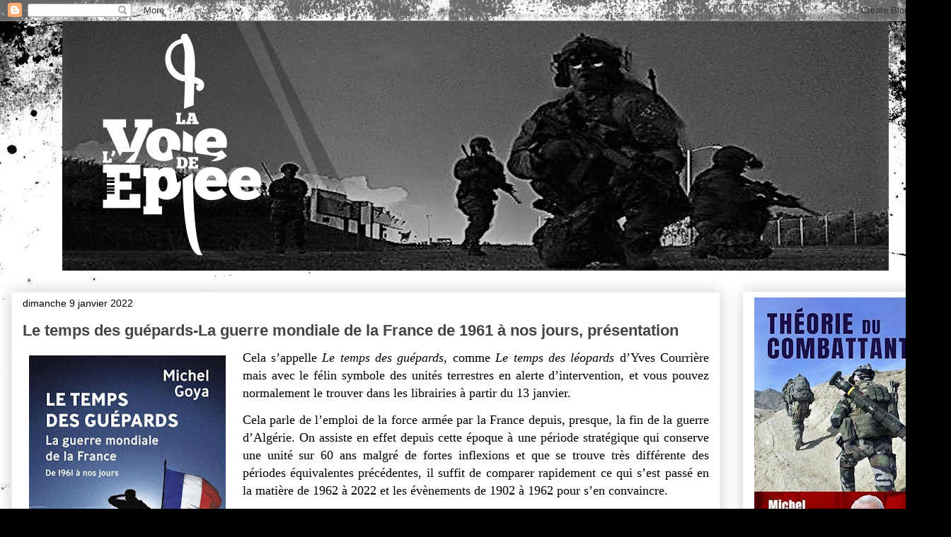

--- FILE ---
content_type: text/html; charset=UTF-8
request_url: https://lavoiedelepee.blogspot.com/2022/01/le-temps-des-guepards-la-guerre.html
body_size: 33867
content:
<!DOCTYPE html>
<html class='v2' dir='ltr' lang='fr'>
<head>
<link href='https://www.blogger.com/static/v1/widgets/335934321-css_bundle_v2.css' rel='stylesheet' type='text/css'/>
<meta content='width=1100' name='viewport'/>
<meta content='text/html; charset=UTF-8' http-equiv='Content-Type'/>
<meta content='blogger' name='generator'/>
<link href='https://lavoiedelepee.blogspot.com/favicon.ico' rel='icon' type='image/x-icon'/>
<link href='https://lavoiedelepee.blogspot.com/2022/01/le-temps-des-guepards-la-guerre.html' rel='canonical'/>
<link rel="alternate" type="application/atom+xml" title="La voie de l&#39;épée - Atom" href="https://lavoiedelepee.blogspot.com/feeds/posts/default" />
<link rel="alternate" type="application/rss+xml" title="La voie de l&#39;épée - RSS" href="https://lavoiedelepee.blogspot.com/feeds/posts/default?alt=rss" />
<link rel="service.post" type="application/atom+xml" title="La voie de l&#39;épée - Atom" href="https://www.blogger.com/feeds/152229054779417762/posts/default" />

<link rel="alternate" type="application/atom+xml" title="La voie de l&#39;épée - Atom" href="https://lavoiedelepee.blogspot.com/feeds/4485408604901581168/comments/default" />
<!--Can't find substitution for tag [blog.ieCssRetrofitLinks]-->
<link href='https://blogger.googleusercontent.com/img/a/AVvXsEjf1zh-vXCa6Zq5moi5fEZKzg0_9lTpUFUTxGf_Q1bpzPBUBUqZOwWCcYt85KF7gzmd_y77ArGPRNBmmsxV_tzH4Jqp4JCBz67PJaMiewo26gqWcQwuZ9A2G9KywouJWD6kBYynHJhHrb6dzV7IqTtd3_Mrs0ig10wpxUQXf5AP8W0kk7J9dDstwxfV=w278-h412' rel='image_src'/>
<meta content='https://lavoiedelepee.blogspot.com/2022/01/le-temps-des-guepards-la-guerre.html' property='og:url'/>
<meta content='Le temps des guépards-La guerre mondiale de la France de 1961 à nos jours, présentation' property='og:title'/>
<meta content='Cela s’appelle Le temps des guépards , comme Le temps des léopards  d’Yves Courrière mais avec le félin symbole des unités terrestres en ale...' property='og:description'/>
<meta content='https://blogger.googleusercontent.com/img/a/AVvXsEjf1zh-vXCa6Zq5moi5fEZKzg0_9lTpUFUTxGf_Q1bpzPBUBUqZOwWCcYt85KF7gzmd_y77ArGPRNBmmsxV_tzH4Jqp4JCBz67PJaMiewo26gqWcQwuZ9A2G9KywouJWD6kBYynHJhHrb6dzV7IqTtd3_Mrs0ig10wpxUQXf5AP8W0kk7J9dDstwxfV=w1200-h630-p-k-no-nu' property='og:image'/>
<title>La voie de l'épée: Le temps des guépards-La guerre mondiale de la France de 1961 à nos jours, présentation</title>
<style id='page-skin-1' type='text/css'><!--
/*
-----------------------------------------------
Blogger Template Style
Name:     Awesome Inc.
Designer: Tina Chen
URL:      tinachen.org
----------------------------------------------- */
/* Content
----------------------------------------------- */
body {
font: normal normal 13px Georgia, Utopia, 'Palatino Linotype', Palatino, serif;
color: #000000;
background: #000000 url(//themes.googleusercontent.com/image?id=1au0Ex-nW8qgAN9nqocWIoftRd4qJt8epMq8FgrMfnzoKWDYFCOMvYJ5M2-f6ZhHjz8it) no-repeat fixed top center /* Credit: hdoddema (http://www.istockphoto.com/file_closeup.php?id=357703&platform=blogger) */;
}
html body .content-outer {
min-width: 0;
max-width: 100%;
width: 100%;
}
a:link {
text-decoration: none;
color: #183963;
}
a:visited {
text-decoration: none;
color: #000000;
}
a:hover {
text-decoration: underline;
color: #3778cd;
}
.body-fauxcolumn-outer .cap-top {
position: absolute;
z-index: 1;
height: 276px;
width: 100%;
background: transparent none repeat-x scroll top left;
_background-image: none;
}
/* Columns
----------------------------------------------- */
.content-inner {
padding: 0;
}
.header-inner .section {
margin: 0 16px;
}
.tabs-inner .section {
margin: 0 16px;
}
.main-inner {
padding-top: 30px;
}
.main-inner .column-center-inner,
.main-inner .column-left-inner,
.main-inner .column-right-inner {
padding: 0 5px;
}
*+html body .main-inner .column-center-inner {
margin-top: -30px;
}
#layout .main-inner .column-center-inner {
margin-top: 0;
}
/* Header
----------------------------------------------- */
.header-outer {
margin: 0 0 0 0;
background: rgba(0, 0, 0, 0) none repeat scroll 0 0;
}
.Header h1 {
font: normal bold 40px Arial, Tahoma, Helvetica, FreeSans, sans-serif;
color: #444444;
text-shadow: 0 0 -1px #000000;
}
.Header h1 a {
color: #444444;
}
.Header .description {
font: normal normal 14px Arial, Tahoma, Helvetica, FreeSans, sans-serif;
color: #444444;
}
.header-inner .Header .titlewrapper,
.header-inner .Header .descriptionwrapper {
padding-left: 0;
padding-right: 0;
margin-bottom: 0;
}
.header-inner .Header .titlewrapper {
padding-top: 22px;
}
/* Tabs
----------------------------------------------- */
.tabs-outer {
overflow: hidden;
position: relative;
background: #e1e1e1 url(//www.blogblog.com/1kt/awesomeinc/tabs_gradient_light.png) repeat scroll 0 0;
}
#layout .tabs-outer {
overflow: visible;
}
.tabs-cap-top, .tabs-cap-bottom {
position: absolute;
width: 100%;
border-top: 1px solid #ffffff;
}
.tabs-cap-bottom {
bottom: 0;
}
.tabs-inner .widget li a {
display: inline-block;
margin: 0;
padding: .6em 1.5em;
font: normal bold 14px Arial, Tahoma, Helvetica, FreeSans, sans-serif;
color: #444444;
border-top: 1px solid #ffffff;
border-bottom: 1px solid #ffffff;
border-left: 1px solid #ffffff;
height: 16px;
line-height: 16px;
}
.tabs-inner .widget li:last-child a {
border-right: 1px solid #ffffff;
}
.tabs-inner .widget li.selected a, .tabs-inner .widget li a:hover {
background: #000000 url(//www.blogblog.com/1kt/awesomeinc/tabs_gradient_light.png) repeat-x scroll 0 -100px;
color: #ffffff;
}
/* Headings
----------------------------------------------- */
h2 {
font: normal bold 14px Arial, Tahoma, Helvetica, FreeSans, sans-serif;
color: #444444;
}
/* Widgets
----------------------------------------------- */
.main-inner .section {
margin: 0 27px;
padding: 0;
}
.main-inner .column-left-outer,
.main-inner .column-right-outer {
margin-top: 0;
}
#layout .main-inner .column-left-outer,
#layout .main-inner .column-right-outer {
margin-top: 0;
}
.main-inner .column-left-inner,
.main-inner .column-right-inner {
background: rgba(0, 0, 0, 0) none repeat 0 0;
-moz-box-shadow: 0 0 0 rgba(0, 0, 0, .2);
-webkit-box-shadow: 0 0 0 rgba(0, 0, 0, .2);
-goog-ms-box-shadow: 0 0 0 rgba(0, 0, 0, .2);
box-shadow: 0 0 0 rgba(0, 0, 0, .2);
-moz-border-radius: 0;
-webkit-border-radius: 0;
-goog-ms-border-radius: 0;
border-radius: 0;
}
#layout .main-inner .column-left-inner,
#layout .main-inner .column-right-inner {
margin-top: 0;
}
.sidebar .widget {
font: normal normal 14px Georgia, Utopia, 'Palatino Linotype', Palatino, serif;
color: #444444;
}
.sidebar .widget a:link {
color: #3778cd;
}
.sidebar .widget a:visited {
color: #4d469c;
}
.sidebar .widget a:hover {
color: #3778cd;
}
.sidebar .widget h2 {
text-shadow: 0 0 -1px #000000;
}
.main-inner .widget {
background-color: #ffffff;
border: 1px solid #ffffff;
padding: 0 15px 15px;
margin: 20px -16px;
-moz-box-shadow: 0 0 20px rgba(0, 0, 0, .2);
-webkit-box-shadow: 0 0 20px rgba(0, 0, 0, .2);
-goog-ms-box-shadow: 0 0 20px rgba(0, 0, 0, .2);
box-shadow: 0 0 20px rgba(0, 0, 0, .2);
-moz-border-radius: 0;
-webkit-border-radius: 0;
-goog-ms-border-radius: 0;
border-radius: 0;
}
.main-inner .widget h2 {
margin: 0 -15px;
padding: .6em 15px .5em;
border-bottom: 1px solid rgba(0, 0, 0, 0);
}
.footer-inner .widget h2 {
padding: 0 0 .4em;
border-bottom: 1px solid rgba(0, 0, 0, 0);
}
.main-inner .widget h2 + div, .footer-inner .widget h2 + div {
border-top: 1px solid #ffffff;
padding-top: 8px;
}
.main-inner .widget .widget-content {
margin: 0 -15px;
padding: 7px 15px 0;
}
.main-inner .widget ul, .main-inner .widget #ArchiveList ul.flat {
margin: -8px -15px 0;
padding: 0;
list-style: none;
}
.main-inner .widget #ArchiveList {
margin: -8px 0 0;
}
.main-inner .widget ul li, .main-inner .widget #ArchiveList ul.flat li {
padding: .5em 15px;
text-indent: 0;
color: #000000;
border-top: 1px solid #ffffff;
border-bottom: 1px solid rgba(0, 0, 0, 0);
}
.main-inner .widget #ArchiveList ul li {
padding-top: .25em;
padding-bottom: .25em;
}
.main-inner .widget ul li:first-child, .main-inner .widget #ArchiveList ul.flat li:first-child {
border-top: none;
}
.main-inner .widget ul li:last-child, .main-inner .widget #ArchiveList ul.flat li:last-child {
border-bottom: none;
}
.post-body {
position: relative;
}
.main-inner .widget .post-body ul {
padding: 0 2.5em;
margin: .5em 0;
list-style: disc;
}
.main-inner .widget .post-body ul li {
padding: 0.25em 0;
margin-bottom: .25em;
color: #000000;
border: none;
}
.footer-inner .widget ul {
padding: 0;
list-style: none;
}
.widget .zippy {
color: #000000;
}
/* Posts
----------------------------------------------- */
body .main-inner .Blog {
padding: 0;
margin-bottom: 1em;
background-color: transparent;
border: none;
-moz-box-shadow: 0 0 0 rgba(0, 0, 0, 0);
-webkit-box-shadow: 0 0 0 rgba(0, 0, 0, 0);
-goog-ms-box-shadow: 0 0 0 rgba(0, 0, 0, 0);
box-shadow: 0 0 0 rgba(0, 0, 0, 0);
}
.main-inner .section:last-child .Blog:last-child {
padding: 0;
margin-bottom: 1em;
}
.main-inner .widget h2.date-header {
margin: 0 -15px 1px;
padding: 0 0 0 0;
font: normal normal 14px Arial, Tahoma, Helvetica, FreeSans, sans-serif;
color: #000000;
background: transparent none no-repeat scroll top left;
border-top: 0 solid #eeeeee;
border-bottom: 1px solid rgba(0, 0, 0, 0);
-moz-border-radius-topleft: 0;
-moz-border-radius-topright: 0;
-webkit-border-top-left-radius: 0;
-webkit-border-top-right-radius: 0;
border-top-left-radius: 0;
border-top-right-radius: 0;
position: static;
bottom: 100%;
right: 15px;
text-shadow: 0 0 -1px #000000;
}
.main-inner .widget h2.date-header span {
font: normal normal 14px Arial, Tahoma, Helvetica, FreeSans, sans-serif;
display: block;
padding: .5em 15px;
border-left: 0 solid #eeeeee;
border-right: 0 solid #eeeeee;
}
.date-outer {
position: relative;
margin: 30px 0 20px;
padding: 0 15px;
background-color: #ffffff;
border: 1px solid #eeeeee;
-moz-box-shadow: 0 0 20px rgba(0, 0, 0, .2);
-webkit-box-shadow: 0 0 20px rgba(0, 0, 0, .2);
-goog-ms-box-shadow: 0 0 20px rgba(0, 0, 0, .2);
box-shadow: 0 0 20px rgba(0, 0, 0, .2);
-moz-border-radius: 0;
-webkit-border-radius: 0;
-goog-ms-border-radius: 0;
border-radius: 0;
}
.date-outer:first-child {
margin-top: 0;
}
.date-outer:last-child {
margin-bottom: 20px;
-moz-border-radius-bottomleft: 0;
-moz-border-radius-bottomright: 0;
-webkit-border-bottom-left-radius: 0;
-webkit-border-bottom-right-radius: 0;
-goog-ms-border-bottom-left-radius: 0;
-goog-ms-border-bottom-right-radius: 0;
border-bottom-left-radius: 0;
border-bottom-right-radius: 0;
}
.date-posts {
margin: 0 -15px;
padding: 0 15px;
clear: both;
}
.post-outer, .inline-ad {
border-top: 1px solid #eeeeee;
margin: 0 -15px;
padding: 15px 15px;
}
.post-outer {
padding-bottom: 10px;
}
.post-outer:first-child {
padding-top: 0;
border-top: none;
}
.post-outer:last-child, .inline-ad:last-child {
border-bottom: none;
}
.post-body {
position: relative;
}
.post-body img {
padding: 8px;
background: rgba(0, 0, 0, 0);
border: 1px solid rgba(0, 0, 0, 0);
-moz-box-shadow: 0 0 0 rgba(0, 0, 0, .2);
-webkit-box-shadow: 0 0 0 rgba(0, 0, 0, .2);
box-shadow: 0 0 0 rgba(0, 0, 0, .2);
-moz-border-radius: 0;
-webkit-border-radius: 0;
border-radius: 0;
}
h3.post-title, h4 {
font: normal bold 22px Arial, Tahoma, Helvetica, FreeSans, sans-serif;
color: #444444;
}
h3.post-title a {
font: normal bold 22px Arial, Tahoma, Helvetica, FreeSans, sans-serif;
color: #444444;
}
h3.post-title a:hover {
color: #3778cd;
text-decoration: underline;
}
.post-header {
margin: 0 0 1em;
}
.post-body {
line-height: 1.4;
}
.post-outer h2 {
color: #000000;
}
.post-footer {
margin: 1.5em 0 0;
}
#blog-pager {
padding: 15px;
font-size: 120%;
background-color: #ffffff;
border: 1px solid #ffffff;
-moz-box-shadow: 0 0 20px rgba(0, 0, 0, .2);
-webkit-box-shadow: 0 0 20px rgba(0, 0, 0, .2);
-goog-ms-box-shadow: 0 0 20px rgba(0, 0, 0, .2);
box-shadow: 0 0 20px rgba(0, 0, 0, .2);
-moz-border-radius: 0;
-webkit-border-radius: 0;
-goog-ms-border-radius: 0;
border-radius: 0;
-moz-border-radius-topleft: 0;
-moz-border-radius-topright: 0;
-webkit-border-top-left-radius: 0;
-webkit-border-top-right-radius: 0;
-goog-ms-border-top-left-radius: 0;
-goog-ms-border-top-right-radius: 0;
border-top-left-radius: 0;
border-top-right-radius-topright: 0;
margin-top: 1em;
}
.blog-feeds, .post-feeds {
margin: 1em 0;
text-align: center;
color: #444444;
}
.blog-feeds a, .post-feeds a {
color: #3778cd;
}
.blog-feeds a:visited, .post-feeds a:visited {
color: #4d469c;
}
.blog-feeds a:hover, .post-feeds a:hover {
color: #3778cd;
}
.post-outer .comments {
margin-top: 2em;
}
/* Comments
----------------------------------------------- */
.comments .comments-content .icon.blog-author {
background-repeat: no-repeat;
background-image: url([data-uri]);
}
.comments .comments-content .loadmore a {
border-top: 1px solid #ffffff;
border-bottom: 1px solid #ffffff;
}
.comments .continue {
border-top: 2px solid #ffffff;
}
/* Footer
----------------------------------------------- */
.footer-outer {
margin: -20px 0 -1px;
padding: 20px 0 0;
color: #444444;
overflow: hidden;
}
.footer-fauxborder-left {
border-top: 1px solid #ffffff;
background: #ffffff none repeat scroll 0 0;
-moz-box-shadow: 0 0 20px rgba(0, 0, 0, .2);
-webkit-box-shadow: 0 0 20px rgba(0, 0, 0, .2);
-goog-ms-box-shadow: 0 0 20px rgba(0, 0, 0, .2);
box-shadow: 0 0 20px rgba(0, 0, 0, .2);
margin: 0 -20px;
}
/* Mobile
----------------------------------------------- */
body.mobile {
background-size: auto;
}
.mobile .body-fauxcolumn-outer {
background: transparent none repeat scroll top left;
}
*+html body.mobile .main-inner .column-center-inner {
margin-top: 0;
}
.mobile .main-inner .widget {
padding: 0 0 15px;
}
.mobile .main-inner .widget h2 + div,
.mobile .footer-inner .widget h2 + div {
border-top: none;
padding-top: 0;
}
.mobile .footer-inner .widget h2 {
padding: 0.5em 0;
border-bottom: none;
}
.mobile .main-inner .widget .widget-content {
margin: 0;
padding: 7px 0 0;
}
.mobile .main-inner .widget ul,
.mobile .main-inner .widget #ArchiveList ul.flat {
margin: 0 -15px 0;
}
.mobile .main-inner .widget h2.date-header {
right: 0;
}
.mobile .date-header span {
padding: 0.4em 0;
}
.mobile .date-outer:first-child {
margin-bottom: 0;
border: 1px solid #eeeeee;
-moz-border-radius-topleft: 0;
-moz-border-radius-topright: 0;
-webkit-border-top-left-radius: 0;
-webkit-border-top-right-radius: 0;
-goog-ms-border-top-left-radius: 0;
-goog-ms-border-top-right-radius: 0;
border-top-left-radius: 0;
border-top-right-radius: 0;
}
.mobile .date-outer {
border-color: #eeeeee;
border-width: 0 1px 1px;
}
.mobile .date-outer:last-child {
margin-bottom: 0;
}
.mobile .main-inner {
padding: 0;
}
.mobile .header-inner .section {
margin: 0;
}
.mobile .post-outer, .mobile .inline-ad {
padding: 5px 0;
}
.mobile .tabs-inner .section {
margin: 0 10px;
}
.mobile .main-inner .widget h2 {
margin: 0;
padding: 0;
}
.mobile .main-inner .widget h2.date-header span {
padding: 0;
}
.mobile .main-inner .widget .widget-content {
margin: 0;
padding: 7px 0 0;
}
.mobile #blog-pager {
border: 1px solid transparent;
background: #ffffff none repeat scroll 0 0;
}
.mobile .main-inner .column-left-inner,
.mobile .main-inner .column-right-inner {
background: rgba(0, 0, 0, 0) none repeat 0 0;
-moz-box-shadow: none;
-webkit-box-shadow: none;
-goog-ms-box-shadow: none;
box-shadow: none;
}
.mobile .date-posts {
margin: 0;
padding: 0;
}
.mobile .footer-fauxborder-left {
margin: 0;
border-top: inherit;
}
.mobile .main-inner .section:last-child .Blog:last-child {
margin-bottom: 0;
}
.mobile-index-contents {
color: #000000;
}
.mobile .mobile-link-button {
background: #183963 url(//www.blogblog.com/1kt/awesomeinc/tabs_gradient_light.png) repeat scroll 0 0;
}
.mobile-link-button a:link, .mobile-link-button a:visited {
color: #ffffff;
}
.mobile .tabs-inner .PageList .widget-content {
background: transparent;
border-top: 1px solid;
border-color: #ffffff;
color: #444444;
}
.mobile .tabs-inner .PageList .widget-content .pagelist-arrow {
border-left: 1px solid #ffffff;
}
#header-inner img {
margin:auto;
}
--></style>
<style id='template-skin-1' type='text/css'><!--
body {
min-width: 1344px;
}
.content-outer, .content-fauxcolumn-outer, .region-inner {
min-width: 1344px;
max-width: 1344px;
_width: 1344px;
}
.main-inner .columns {
padding-left: 0;
padding-right: 310px;
}
.main-inner .fauxcolumn-center-outer {
left: 0;
right: 310px;
/* IE6 does not respect left and right together */
_width: expression(this.parentNode.offsetWidth -
parseInt("0") -
parseInt("310px") + 'px');
}
.main-inner .fauxcolumn-left-outer {
width: 0;
}
.main-inner .fauxcolumn-right-outer {
width: 310px;
}
.main-inner .column-left-outer {
width: 0;
right: 100%;
margin-left: -0;
}
.main-inner .column-right-outer {
width: 310px;
margin-right: -310px;
}
#layout {
min-width: 0;
}
#layout .content-outer {
min-width: 0;
width: 800px;
}
#layout .region-inner {
min-width: 0;
width: auto;
}
body#layout div.add_widget {
padding: 8px;
}
body#layout div.add_widget a {
margin-left: 32px;
}
--></style>
<style>
    body {background-image:url(\/\/themes.googleusercontent.com\/image?id=1au0Ex-nW8qgAN9nqocWIoftRd4qJt8epMq8FgrMfnzoKWDYFCOMvYJ5M2-f6ZhHjz8it);}
    
@media (max-width: 200px) { body {background-image:url(\/\/themes.googleusercontent.com\/image?id=1au0Ex-nW8qgAN9nqocWIoftRd4qJt8epMq8FgrMfnzoKWDYFCOMvYJ5M2-f6ZhHjz8it&options=w200);}}
@media (max-width: 400px) and (min-width: 201px) { body {background-image:url(\/\/themes.googleusercontent.com\/image?id=1au0Ex-nW8qgAN9nqocWIoftRd4qJt8epMq8FgrMfnzoKWDYFCOMvYJ5M2-f6ZhHjz8it&options=w400);}}
@media (max-width: 800px) and (min-width: 401px) { body {background-image:url(\/\/themes.googleusercontent.com\/image?id=1au0Ex-nW8qgAN9nqocWIoftRd4qJt8epMq8FgrMfnzoKWDYFCOMvYJ5M2-f6ZhHjz8it&options=w800);}}
@media (max-width: 1200px) and (min-width: 801px) { body {background-image:url(\/\/themes.googleusercontent.com\/image?id=1au0Ex-nW8qgAN9nqocWIoftRd4qJt8epMq8FgrMfnzoKWDYFCOMvYJ5M2-f6ZhHjz8it&options=w1200);}}
/* Last tag covers anything over one higher than the previous max-size cap. */
@media (min-width: 1201px) { body {background-image:url(\/\/themes.googleusercontent.com\/image?id=1au0Ex-nW8qgAN9nqocWIoftRd4qJt8epMq8FgrMfnzoKWDYFCOMvYJ5M2-f6ZhHjz8it&options=w1600);}}
  </style>
<link href='https://www.blogger.com/dyn-css/authorization.css?targetBlogID=152229054779417762&amp;zx=a8520254-73a3-415b-8ae7-125d424e4517' media='none' onload='if(media!=&#39;all&#39;)media=&#39;all&#39;' rel='stylesheet'/><noscript><link href='https://www.blogger.com/dyn-css/authorization.css?targetBlogID=152229054779417762&amp;zx=a8520254-73a3-415b-8ae7-125d424e4517' rel='stylesheet'/></noscript>
<meta name='google-adsense-platform-account' content='ca-host-pub-1556223355139109'/>
<meta name='google-adsense-platform-domain' content='blogspot.com'/>

<!-- data-ad-client=ca-pub-7634454589905583 -->

<link rel="stylesheet" href="https://fonts.googleapis.com/css2?display=swap&family=Gill+Sans"></head>
<body class='loading variant-light'>
<div class='navbar section' id='navbar' name='Navbar'><div class='widget Navbar' data-version='1' id='Navbar1'><script type="text/javascript">
    function setAttributeOnload(object, attribute, val) {
      if(window.addEventListener) {
        window.addEventListener('load',
          function(){ object[attribute] = val; }, false);
      } else {
        window.attachEvent('onload', function(){ object[attribute] = val; });
      }
    }
  </script>
<div id="navbar-iframe-container"></div>
<script type="text/javascript" src="https://apis.google.com/js/platform.js"></script>
<script type="text/javascript">
      gapi.load("gapi.iframes:gapi.iframes.style.bubble", function() {
        if (gapi.iframes && gapi.iframes.getContext) {
          gapi.iframes.getContext().openChild({
              url: 'https://www.blogger.com/navbar/152229054779417762?po\x3d4485408604901581168\x26origin\x3dhttps://lavoiedelepee.blogspot.com',
              where: document.getElementById("navbar-iframe-container"),
              id: "navbar-iframe"
          });
        }
      });
    </script><script type="text/javascript">
(function() {
var script = document.createElement('script');
script.type = 'text/javascript';
script.src = '//pagead2.googlesyndication.com/pagead/js/google_top_exp.js';
var head = document.getElementsByTagName('head')[0];
if (head) {
head.appendChild(script);
}})();
</script>
</div></div>
<div class='body-fauxcolumns'>
<div class='fauxcolumn-outer body-fauxcolumn-outer'>
<div class='cap-top'>
<div class='cap-left'></div>
<div class='cap-right'></div>
</div>
<div class='fauxborder-left'>
<div class='fauxborder-right'></div>
<div class='fauxcolumn-inner'>
</div>
</div>
<div class='cap-bottom'>
<div class='cap-left'></div>
<div class='cap-right'></div>
</div>
</div>
</div>
<div class='content'>
<div class='content-fauxcolumns'>
<div class='fauxcolumn-outer content-fauxcolumn-outer'>
<div class='cap-top'>
<div class='cap-left'></div>
<div class='cap-right'></div>
</div>
<div class='fauxborder-left'>
<div class='fauxborder-right'></div>
<div class='fauxcolumn-inner'>
</div>
</div>
<div class='cap-bottom'>
<div class='cap-left'></div>
<div class='cap-right'></div>
</div>
</div>
</div>
<div class='content-outer'>
<div class='content-cap-top cap-top'>
<div class='cap-left'></div>
<div class='cap-right'></div>
</div>
<div class='fauxborder-left content-fauxborder-left'>
<div class='fauxborder-right content-fauxborder-right'></div>
<div class='content-inner'>
<header>
<div class='header-outer'>
<div class='header-cap-top cap-top'>
<div class='cap-left'></div>
<div class='cap-right'></div>
</div>
<div class='fauxborder-left header-fauxborder-left'>
<div class='fauxborder-right header-fauxborder-right'></div>
<div class='region-inner header-inner'>
<div class='header section' id='header' name='En-tête'><div class='widget Header' data-version='1' id='Header1'>
<div id='header-inner'>
<a href='https://lavoiedelepee.blogspot.com/' style='display: block'>
<img alt='La voie de l&#39;épée' height='353px; ' id='Header1_headerimg' src='https://blogger.googleusercontent.com/img/b/R29vZ2xl/AVvXsEgi00QglM7jiLU4XuyrTJ_bSBpgiAstKA8hOJa0Xz0XcGwVDGaQph7TEWwlGhdfdwAKkbYIJPntSpN-FKt126STMwhNpnsUegLfVqDd6xOHhbYUUdalNYY-w_L4qfjrGCDrfL04vgd-org/s1168/Banniere_MG_3.png' style='display: block' width='1168px; '/>
</a>
</div>
</div></div>
</div>
</div>
<div class='header-cap-bottom cap-bottom'>
<div class='cap-left'></div>
<div class='cap-right'></div>
</div>
</div>
</header>
<div class='tabs-outer'>
<div class='tabs-cap-top cap-top'>
<div class='cap-left'></div>
<div class='cap-right'></div>
</div>
<div class='fauxborder-left tabs-fauxborder-left'>
<div class='fauxborder-right tabs-fauxborder-right'></div>
<div class='region-inner tabs-inner'>
<div class='tabs no-items section' id='crosscol' name='Toutes les colonnes'></div>
<div class='tabs no-items section' id='crosscol-overflow' name='Cross-Column 2'></div>
</div>
</div>
<div class='tabs-cap-bottom cap-bottom'>
<div class='cap-left'></div>
<div class='cap-right'></div>
</div>
</div>
<div class='main-outer'>
<div class='main-cap-top cap-top'>
<div class='cap-left'></div>
<div class='cap-right'></div>
</div>
<div class='fauxborder-left main-fauxborder-left'>
<div class='fauxborder-right main-fauxborder-right'></div>
<div class='region-inner main-inner'>
<div class='columns fauxcolumns'>
<div class='fauxcolumn-outer fauxcolumn-center-outer'>
<div class='cap-top'>
<div class='cap-left'></div>
<div class='cap-right'></div>
</div>
<div class='fauxborder-left'>
<div class='fauxborder-right'></div>
<div class='fauxcolumn-inner'>
</div>
</div>
<div class='cap-bottom'>
<div class='cap-left'></div>
<div class='cap-right'></div>
</div>
</div>
<div class='fauxcolumn-outer fauxcolumn-left-outer'>
<div class='cap-top'>
<div class='cap-left'></div>
<div class='cap-right'></div>
</div>
<div class='fauxborder-left'>
<div class='fauxborder-right'></div>
<div class='fauxcolumn-inner'>
</div>
</div>
<div class='cap-bottom'>
<div class='cap-left'></div>
<div class='cap-right'></div>
</div>
</div>
<div class='fauxcolumn-outer fauxcolumn-right-outer'>
<div class='cap-top'>
<div class='cap-left'></div>
<div class='cap-right'></div>
</div>
<div class='fauxborder-left'>
<div class='fauxborder-right'></div>
<div class='fauxcolumn-inner'>
</div>
</div>
<div class='cap-bottom'>
<div class='cap-left'></div>
<div class='cap-right'></div>
</div>
</div>
<!-- corrects IE6 width calculation -->
<div class='columns-inner'>
<div class='column-center-outer'>
<div class='column-center-inner'>
<div class='main section' id='main' name='Principal'><div class='widget Blog' data-version='1' id='Blog1'>
<div class='blog-posts hfeed'>

          <div class="date-outer">
        
<h2 class='date-header'><span>dimanche 9 janvier 2022</span></h2>

          <div class="date-posts">
        
<div class='post-outer'>
<div class='post hentry uncustomized-post-template' itemprop='blogPost' itemscope='itemscope' itemtype='http://schema.org/BlogPosting'>
<meta content='https://blogger.googleusercontent.com/img/a/AVvXsEjf1zh-vXCa6Zq5moi5fEZKzg0_9lTpUFUTxGf_Q1bpzPBUBUqZOwWCcYt85KF7gzmd_y77ArGPRNBmmsxV_tzH4Jqp4JCBz67PJaMiewo26gqWcQwuZ9A2G9KywouJWD6kBYynHJhHrb6dzV7IqTtd3_Mrs0ig10wpxUQXf5AP8W0kk7J9dDstwxfV=w278-h412' itemprop='image_url'/>
<meta content='152229054779417762' itemprop='blogId'/>
<meta content='4485408604901581168' itemprop='postId'/>
<a name='4485408604901581168'></a>
<h3 class='post-title entry-title' itemprop='name'>
Le temps des guépards-La guerre mondiale de la France de 1961 à nos jours, présentation
</h3>
<div class='post-header'>
<div class='post-header-line-1'></div>
</div>
<div class='post-body entry-content' id='post-body-4485408604901581168' itemprop='description articleBody'>
<p></p><p class="MsoNormal" style="mso-margin-bottom-alt: auto; mso-margin-top-alt: auto; text-align: justify;"><span lang="FR-CA" style="font-family: Georgia, serif;"></span></p><div class="separator" style="clear: both; font-size: 11pt; text-align: center;"><a href="https://blogger.googleusercontent.com/img/a/AVvXsEjf1zh-vXCa6Zq5moi5fEZKzg0_9lTpUFUTxGf_Q1bpzPBUBUqZOwWCcYt85KF7gzmd_y77ArGPRNBmmsxV_tzH4Jqp4JCBz67PJaMiewo26gqWcQwuZ9A2G9KywouJWD6kBYynHJhHrb6dzV7IqTtd3_Mrs0ig10wpxUQXf5AP8W0kk7J9dDstwxfV=s593" style="clear: left; float: left; margin-bottom: 1em; margin-right: 1em;"><img border="0" data-original-height="593" data-original-width="400" height="412" src="https://blogger.googleusercontent.com/img/a/AVvXsEjf1zh-vXCa6Zq5moi5fEZKzg0_9lTpUFUTxGf_Q1bpzPBUBUqZOwWCcYt85KF7gzmd_y77ArGPRNBmmsxV_tzH4Jqp4JCBz67PJaMiewo26gqWcQwuZ9A2G9KywouJWD6kBYynHJhHrb6dzV7IqTtd3_Mrs0ig10wpxUQXf5AP8W0kk7J9dDstwxfV=w278-h412" width="278" /></a></div><span style="font-size: large;"><div style="text-align: justify;">Cela s&#8217;appelle <i>Le temps
des guépards</i>, comme <i>Le temps des léopards</i> d&#8217;Yves Courrière mais avec
le félin symbole des unités terrestres en alerte d&#8217;intervention, et vous pouvez
normalement le trouver dans les librairies à partir du 13&nbsp;janvier.</div><o:p></o:p></span><p></p>

<p class="MsoNormal" style="mso-margin-bottom-alt: auto; mso-margin-top-alt: auto; text-align: justify;"><span lang="FR-CA" style="font-family: Georgia, serif;"><span style="font-size: large;">Cela parle de l&#8217;emploi de la
force armée par la France depuis, presque, la fin de la guerre d&#8217;Algérie. On
assiste en effet depuis cette époque à une période stratégique qui conserve une
unité sur 60 ans malgré de fortes inflexions et que se trouve très différente des
périodes équivalentes précédentes, il suffit de comparer rapidement ce qui
s&#8217;est passé en la matière de 1962 à 2022 et les évènements de 1902 à 1962 pour
s&#8217;en convaincre.<o:p></o:p></span></span></p>

<p class="MsoNormal" style="mso-margin-bottom-alt: auto; mso-margin-top-alt: auto; text-align: justify;"><span style="font-size: large;"><span lang="FR-CA" style="font-family: Georgia, serif;">Pour caractériser cette
nouvelle période, je dirai que c&#8217;est un temps de multiples engagements
militaires de petite ampleur et souvent de faible niveau de violence, sur un
espace recouvrant une bonne partie du monde, toujours sur l&#8217;initiative du
président de la République doté par les institutions de la Ve&nbsp;République
du &#171;</span><span lang="FR-CA">&#8201;</span><span lang="FR-CA" style="font-family: Georgia, serif;">pouvoir
de la foudre</span><span lang="FR-CA">&#8201;</span><span lang="FR-CA" style="font-family: Georgia, serif;">&#187; et avec comme critère premier de défendre la &#171;</span><span lang="FR-CA">&#8201;</span><span lang="FR-CA" style="font-family: Georgia, serif;">place de la France</span><span lang="FR-CA">&#8201;</span><span lang="FR-CA" style="font-family: Georgia, serif;">&#187;. C&#8217;est ce que j&#8217;appelais d&#8217;abord en sous-titre
&#171;</span><span lang="FR-CA">&#8201;</span><span lang="FR-CA" style="font-family: Georgia, serif;">la
guerre mondiale en miettes de la France</span><span lang="FR-CA">&#8201;</span><span lang="FR-CA" style="font-family: Georgia, serif;">&#187;, mais c&#8217;était un peu long. <o:p></o:p></span></span></p>

<p class="MsoNormal" style="mso-margin-bottom-alt: auto; mso-margin-top-alt: auto; text-align: justify;"><span lang="FR-CA" style="font-family: Georgia, serif;"><span style="font-size: large;">Pour situer le début de
cette période, il aurait été logique de parler de 1963 pour marquer la rupture avec
la période des guerres de décolonisation. Je préférais commencer avec l&#8217;intervention
de juillet 1961 pour dégager la base de Bizerte en Tunisie, car même si on
était toujours engagé en Algérie et même ailleurs, au Cameroun par exemple, cette
opération présentait toutes les caractéristiques de la nouvelle époque, avec
une décision unilatérale du président de la République et un engagement rapide et
limité dans l&#8217;espace et le temps, sinon dans la violence. <o:p></o:p></span></span></p>

<p class="MsoNormal" style="mso-margin-bottom-alt: auto; mso-margin-top-alt: auto; text-align: justify;"><span lang="FR-CA" style="font-family: Georgia, serif;"><span style="font-size: large;">1961 était aussi l&#8217;année où
le général de Gaulle présentait aussi, en particulier dans son discours de Strasbourg
en novembre, sa vision du monde et de l&#8217;organisation/emploi des forces armées françaises
qui devait en découler, une véritable remise à plat. Pour le premier président
de la République, il y a alors deux missions principales pour les forces armées.
Avant tout il s&#8217;agit de faire face en Europe à la menace de l&#8217;Union soviétique,
dotée depuis peu de missiles intercontinentaux thermonucléaires, et donc capable
de détruire complètement la France en quelques heures, une donnée inédite dans
notre histoire. Il s&#8217;agit ensuite d&#8217;assurer la défense des intérêts de la France,
de tout type, dans le reste du monde, avec cette particularité que le pays a
maintenu des liens militaires importants avec plusieurs de ses anciennes
colonies africaines. On structure donc le modèle de forces en fonction de ces
deux hypothèses d&#8217;emploi&nbsp;: l&#8217;affrontement si possible froid, mais éventuellement
chaud avec le Pacte de Varsovie et les interventions ponctuelles à l&#8217;extérieur,
principalement en Afrique. <o:p></o:p></span></span></p>

<p class="MsoNormal" style="mso-margin-bottom-alt: auto; mso-margin-top-alt: auto; text-align: justify;"><span style="font-size: large;"><span lang="FR-CA" style="font-family: Georgia, serif;">Dans un premier temps, je
décidais de décrire ces deux axes. La construction de la frappe nucléaire et
son association avec une force conventionnelle destinée à combattre en
République fédérale allemande et aux frontières nord-est de la France, me
paraissaient constituer de grandes opérations en soi. Dissuader, c&#8217;est agir. Après
avoir rédigé plusieurs chapitres sur ces &#171;</span><span lang="FR-CA">&#8201;</span><span lang="FR-CA" style="font-family: Georgia, serif;">opérations froides</span><span lang="FR-CA">&#8201;</span><span lang="FR-CA" style="font-family: Georgia, serif;">&#187;, mon éditeur me persuadait de ne parler que
du second axe, celui de la stratégie &#171;&nbsp;chaude&nbsp;&#187;. Je cédais, je ne
parlerai donc que des opérations extérieures, au moins dans un premier temps.<o:p></o:p></span></span></p>

<p class="MsoNormal" style="mso-margin-bottom-alt: auto; mso-margin-top-alt: auto; text-align: justify;"><span style="font-size: large;"><span lang="FR-CA" style="font-family: Georgia, serif;">Mais là s&#8217;est posé un autre problème
bien connu. À force d&#8217;employer les termes &#171;</span><span lang="FR-CA">&#8201;</span><span lang="FR-CA" style="font-family: Georgia, serif;">opération</span><span lang="FR-CA">&#8201;</span><span lang="FR-CA" style="font-family: Georgia, serif;">&#187; et &#171;</span><span lang="FR-CA">&#8201;</span><span lang="FR-CA" style="font-family: Georgia, serif;">opérationnel</span><span lang="FR-CA">&#8201;</span><span lang="FR-CA" style="font-family: Georgia, serif;">&#187; à tort et à travers dans plusieurs sens
différents, on ne sait plus très bien de quoi on parle. L&#8217;appellation &#171;</span><span lang="FR-CA">&#8201;</span><span lang="FR-CA" style="font-family: Georgia, serif;">opération extérieure</span><span lang="FR-CA">&#8201;</span><span lang="FR-CA" style="font-family: Georgia, serif;">&#187;, avec un nom de baptême, s&#8217;applique
de fait chaque fois que l&#8217;on engage des militaires français dans une action à l&#8217;étranger,
mais cela peut désigner des choses aussi différentes que le largage de matériel
au profit d&#8217;une mission polaire de Paul Émile Victor en 1967, le transport de
deux étalons comme cadeau au roi Fayçal en 1973, l&#8217;intervention humanitaire au Bangladesh
en 1970 ou encore la guerre contre l&#8217;Irak en 1990-1991. Quand on fait le total
de toutes ces opérations diverses baptisées, on dépasse le nombre de 400. <o:p></o:p></span></span></p>

<p class="MsoNormal" style="mso-margin-bottom-alt: auto; mso-margin-top-alt: auto; text-align: justify;"><span style="font-size: large;"><span lang="FR-CA" style="font-family: Georgia, serif;">Comme il n&#8217;était pas question
de décrire 400&nbsp;opérations, je décidais de me concentrer sur les opérations
les plus importantes en volume, plus de 1</span><span lang="FR-CA">&#8201;</span><span lang="FR-CA" style="font-family: Georgia, serif;">000&nbsp;soldats engagés, et/ou ayant engagé
des combats et des morts. Cela conduisait de fait à en réduire le nombre à 32&nbsp;grandes
opérations réparties dans les deux cadres d&#8217;emploi du monopole de la force
légitime&nbsp;: la guerre et la police. La distinction entre les deux réside en
la désignation ou non d&#8217;un ennemi. <o:p></o:p></span></span></p>

<p class="MsoNormal" style="mso-margin-bottom-alt: auto; mso-margin-top-alt: auto; text-align: justify;"><span style="font-size: large;"><span lang="FR-CA" style="font-family: Georgia, serif;">Dans le premier cas, normalement
on fait la guerre à une entité politique clairement désignée. Dans les faits, c&#8217;est
rarement aussi clair. Pendant longtemps, l&#8217;emploi du mot &#171;</span><span lang="FR-CA">&#8201;</span><span lang="FR-CA" style="font-family: Georgia, serif;">guerre</span><span lang="FR-CA">&#8201;</span><span lang="FR-CA" style="font-family: Georgia, serif;">&#187; a fait peur, et quand il a
fait moins peur, on a hésité sur le &#171;</span><span lang="FR-CA">&#8201;</span><span lang="FR-CA" style="font-family: Georgia, serif;">à qui</span><span lang="FR-CA">&#8201;</span><span lang="FR-CA" style="font-family: Georgia, serif;">&#187;, jusqu&#8217;à employer des expressions aussi absurdes
que &#171;</span><span lang="FR-CA">&#8201;</span><span lang="FR-CA" style="font-family: Georgia, serif;">faire
la guerre au terrorisme</span><span lang="FR-CA">&#8201;</span><span lang="FR-CA" style="font-family: Georgia, serif;">&#187;. Deuxième subtilité, il y a différents niveaux dans
l&#8217;opposition entre entités politiques. On semble redécouvrir la chose aujourd&#8217;hui,
mais sous le seuil de la guerre ouverte, il peut y avoir aussi ce que l&#8217;on
appelle aujourd&#8217;hui officiellement des &#171;&nbsp;contestations&nbsp;&#187; (je reste
fidèle au vieux terme introduit par les Britanniques de &#171;</span><span lang="FR-CA">&#8201;</span><span lang="FR-CA" style="font-family: Georgia, serif;">confrontation</span><span lang="FR-CA">&#8201;</span><span lang="FR-CA" style="font-family: Georgia, serif;">&#187;) où on s&#8217;affronte quand
même et parfois un peu violemment. J&#8217;en décris quelques-unes que je classe
parmi les guerres. <o:p></o:p></span></span></p>

<p class="MsoNormal" style="mso-margin-bottom-alt: auto; mso-margin-top-alt: auto; text-align: justify;"><span style="font-size: large;"><span lang="FR-CA" style="font-family: Georgia, serif;">Dans le second cas, la
police internationale, on s&#8217;engage quelque part, mais sans vouloir imposer sa
volonté par la force à des groupes politiques. Cela a pris plusieurs formes&nbsp;:
opérations humanitaires armées, interposition ou sécurisation de zones. J&#8217;aurais
pu parler aussi dans ce cadre des opérations d&#8217;évacuation de ressortissants, mais
de faible volume et souvent sans combat, je préférais ne pas les évoquer, sauf
une. Point particulier dans ce cadre&nbsp;: ce n&#8217;est pas parce qu&#8217;on ne désigne
pas d&#8217;ennemi que l&#8217;on n&#8217;a en pas et ce n&#8217;est pas parce qu&#8217;on ne veut pas se
battre que l&#8217;on n&#8217;est pas attaqué. La plupart des pertes françaises au combat depuis
soixante ans, et en réalité la plupart des échecs, sont survenues dans le cadre
de ces opérations que l&#8217;on regroupe désormais sous le terme global de &#171;</span><span lang="FR-CA">&#8201;</span><span lang="FR-CA" style="font-family: Georgia, serif;">stabilisation</span><span lang="FR-CA">&#8201;</span><span lang="FR-CA" style="font-family: Georgia, serif;">&#187; (un moyen élégant pour ne
pas dire &#171;</span><span lang="FR-CA">&#8201;</span><span lang="FR-CA" style="font-family: Georgia, serif;">police</span><span lang="FR-CA">&#8201;</span><span lang="FR-CA" style="font-family: Georgia, serif;">&#187; et évoquer notamment le &#171;&nbsp;gendarme de l&#8217;Afrique&nbsp;&#187;). Pour
compliquer les choses, à partir du milieu des années&nbsp;1980, ces opérations
de stabilisation peuvent également se dérouler sur le territoire français,
quelque chose qui aurait probablement fait horreur au général de Gaulle.<o:p></o:p></span></span></p>

<p class="MsoNormal" style="mso-margin-bottom-alt: auto; mso-margin-top-alt: auto; text-align: justify;"><span style="font-size: large;"><span lang="FR-CA" style="font-family: Georgia, serif;">J&#8217;ai donc entrepris de
décrire ces grands engagements depuis 1961, en insistant sur le niveau dit &#171;</span><span lang="FR-CA">&#8201;</span><span lang="FR-CA" style="font-family: Georgia, serif;">opérationnel</span><span lang="FR-CA">&#8201;</span><span lang="FR-CA" style="font-family: Georgia, serif;">&#187;, c&#8217;est-à-dire dont elles
ont été pensées et conduites au niveau militaire, en prenant en compte la
direction stratégique et sans entrer dans le détail des actions tactiques. C&#8217;est
évidemment frustrant par certains aspects. Mes amis militaires auraient aimé
que je cite en détail l&#8217;action de leur armée, de leur corps ou de leur régiment
plus en détail, mon éditeur aurait préféré que je parle le plus possible de
politique française, jugée plus attractive que les concepts de contre-insurrection,
d&#8217;opérations cumulatives contre opérations de conquête, de la gradation soutien-appui-engagement
direct, etc. Étrangement, il aurait aimé aussi plus de Forces spéciales, de
cyber, d&#8217;espace, pour être à la mode. <o:p></o:p></span></span></p>

<p class="MsoNormal" style="mso-margin-bottom-alt: auto; mso-margin-top-alt: auto; text-align: justify;"><span style="font-size: large;"><span lang="FR-CA" style="font-family: Georgia, serif;">De fait, au début, il y avait
beaucoup de sigles et de noms d&#8217;équipements, et j&#8217;ai été obligé d&#8217;épurer largement
de ce côté. Je serai donc sans doute critiqué pour cela (&#171;&nbsp;vous n&#8217;avez pas
assez parlé du rôle glorieux de tel corps, accessoirement le mien&nbsp;&#187;). De l&#8217;autre
côté, je suis resté assez simple du côté de l&#8217;échelon politique. En réalité
parce que c&#8217;est aussi souvent assez simple de ce côté, ce qui ne veut pas dire
clair et efficace et c&#8217;est bien là souvent le problème. En France, une
opération, c&#8217;est un engagement militaire décidé par le président de la
République, normalement en conseil de Défense. Or, à la grande frustration des
militaires, ce président pense souvent à plusieurs &#171;</span><span lang="FR-CA">&#8201;</span><span lang="FR-CA" style="font-family: Georgia, serif;">publics</span><span lang="FR-CA">&#8201;</span><span lang="FR-CA" style="font-family: Georgia, serif;">&#187; à toucher avec cet engagement et l&#8217;ennemi, en
admettant qu&#8217;il y en ait un de désigné, n&#8217;est pas forcément le public prioritaire.
Le président peut penser en effet à &#171;</span><span lang="FR-CA">&#8201;</span><span lang="FR-CA" style="font-family: Georgia, serif;">se montrer à tel allié</span><span lang="FR-CA">&#8201;</span><span lang="FR-CA" style="font-family: Georgia, serif;">&#187;, &#171;</span><span lang="FR-CA">&#8201;</span><span lang="FR-CA" style="font-family: Georgia, serif;">rassurer l&#8217;opinion publique&nbsp;ou lui
montrer qu&#8217;il fait quelque chose</span><span lang="FR-CA">&#8201;</span><span lang="FR-CA" style="font-family: Georgia, serif;">&#187; ou simplement &#171;</span><span lang="FR-CA">&#8201;</span><span lang="FR-CA" style="font-family: Georgia, serif;">en être, parce que la France ne peut faire
autrement que d&#8217;en être</span><span lang="FR-CA">&#8201;</span><span lang="FR-CA" style="font-family: Georgia, serif;">&#187;. Ne nous leurrons pas, la définition des objectifs
stratégiques ne va pas souvent plus loin, aux militaires ensuite à traduire
cela en effets à obtenir sur le terrain et on revient au niveau opérationnel
(ou opératif, oui je sais c&#8217;est compliqué). <o:p></o:p></span></span></p>

<p class="MsoNormal" style="mso-margin-bottom-alt: auto; mso-margin-top-alt: auto; text-align: justify;"><span lang="FR-CA" style="font-family: Georgia, serif;"><span style="font-size: large;">32 opérations donc, à
décrire sur un long cours de 60&nbsp;ans qui n&#8217;est pas lui-même un long fleuve
tranquille. En réalité, on s&#8217;apercevra très vite qu&#8217;une vision et un modèle de
force associé, comme avec de Gaulle en novembre 1961, est comme un paradigme
scientifique qui doit résister à la réfutation. Il est valide tant qu&#8217;il résiste
aux faits et s&#8217;adapte aux anomalies qui se présentent. Il ne l&#8217;est plus lorsqu&#8217;il
ne peut s&#8217;adapter.<o:p></o:p></span></span></p>

<p class="MsoNormal" style="mso-margin-bottom-alt: auto; mso-margin-top-alt: auto; text-align: justify;"><span style="font-size: large;"><span lang="FR-CA" style="font-family: Georgia, serif;">On verra donc dans ce livre,
notre modèle de forces initial de 1961 rencontrer très vite des anomalies, et
le phénomène est en soi intéressant&nbsp;: pourquoi n&#8217;a-t-on pas imaginé que l&#8217;on
aurait un jour à mener une guerre de plusieurs années contre une organisation
armée (au Tchad en l&#8217;occurrence de 1969 à 1972) alors que c&#8217;était assez prévisible</span><span lang="FR-CA">&#8201;</span><span lang="FR-CA" style="font-family: Georgia, serif;">? Tout simplement parce qu&#8217;on
ne le voulait pas. Les choses stratégiques ne sont donc pas aussi rationnelles
qu&#8217;il pourrait paraître, et on rencontrera ainsi à plusieurs reprises plein de
choses imprévues alors qu&#8217;on aurait pu facilement les prévoir. Ce qui nous contraint
à chaque fois à nous adapter dans l&#8217;urgence. <o:p></o:p></span></span></p>

<p class="MsoNormal" style="mso-margin-bottom-alt: auto; mso-margin-top-alt: auto; text-align: justify;"><span style="font-size: large;"><span lang="FR-CA" style="font-family: Georgia, serif;">On se trouve alors dans une
voie stratégique que l&#8217;on qualifiera de normale, c&#8217;est-à-dire évoluant dans un
cadre international à peu près connu, même si le résultat des actions est incertain.
On ne sait pas quel sera le résultat d&#8217;un lancer de dé (l&#8217;évolution d&#8217;une crise
par exemple) mais on connaît &#171;</span><span lang="FR-CA">&#8201;</span><span lang="FR-CA" style="font-family: Georgia, serif;">normalement</span><span lang="FR-CA">&#8201;</span><span lang="FR-CA" style="font-family: Georgia, serif;">&#187; tous les résultats possibles. Le problème
est que bien souvent, le président, comme de Gaulle avec la contre-insurrection,
on refuse d&#8217;envisager qu&#8217;il tombera sur 6, et parfois même, comme avec
Mitterrand, très interventionniste mais aussi très inhibé dans le niveau d&#8217;engagement,
on lance plein de dés, en refusant de considérer qu&#8217;ils puissent tomber sur 4,
5 ou 6. Forcément, cela peut poser des problèmes pour ceux qui sont dans le dé
qui est lancé.<o:p></o:p></span></span></p>

<p class="MsoNormal" style="mso-margin-bottom-alt: auto; mso-margin-top-alt: auto; text-align: justify;"><span style="font-size: large;"><span lang="FR-CA" style="font-family: Georgia, serif;">Et puis parfois c&#8217;est la
table sur laquelle on lance le dé qui s&#8217;effondre et là, le modèle n&#8217;est définitivement
plus valable. L&#8217;effondrement de l&#8217;URSS en constitue évidemment l&#8217;exemple le
plus impressionnant. Dès 1990, les rapports internationaux ne sont plus les mêmes
qu&#8217;au moment de la parution de <i>Tempête rouge</i> de Tom Clancy (1986</span><span lang="FR-CA">&#8201;</span><span lang="FR-CA" style="font-family: Georgia, serif;">!) et notre modèle conçu
pour évoluer tant bien que mal dans un cadre prévisible se retrouve fort
dépourvu&#8230; sauf si le fait que le contexte international change forcément en
profondeur tous les 20&nbsp;ans (c&#8217;est évidemment une moyenne) a été pris en
compte. Spoiler&nbsp;: ce n&#8217;est jamais le cas, car il s&#8217;agit là de choses lointaines
et peu visibles. Or, ce sont ces bouleversements sur quelques années qui font le
gros l&#8217;histoire. <o:p></o:p></span></span></p>

<p class="MsoNormal" style="mso-margin-bottom-alt: auto; mso-margin-top-alt: auto; text-align: justify;"><span style="font-size: large;"><span lang="FR-CA" style="font-family: Georgia, serif;">S&#8217;il décrit une période
unique pour la France- les opérations militaires de la France de la V<sup>e</sup>&nbsp;République
après la décolonisation- ce livre est donc scandé en trois grandes périodes &#171;</span><span lang="FR-CA">&#8201;</span><span lang="FR-CA" style="font-family: Georgia, serif;">normales</span><span lang="FR-CA">&#8201;</span><span lang="FR-CA" style="font-family: Georgia, serif;">&#187; interrompues brutalement
par des changements de contexte&nbsp;: la période de la guerre froide, la
période de la mondialisation et du nouvel ordre mondial et la période de la
guerre ouverte contre les organisations salafo-djihadistes à partir de 2008. Cela
fait 13&nbsp;ans maintenant que la France est en guerre permanente, et il faut
donc envisager que cela prendra bientôt fin alors que par ailleurs on voit de
nouveaux défis apparaître depuis quelques années. <o:p></o:p></span></span></p>

<p class="MsoNormal" style="mso-margin-bottom-alt: auto; mso-margin-top-alt: auto; text-align: justify;"><span lang="FR-CA" style="font-family: Georgia, serif;"><span style="font-size: large;">À l&#8217;intérieur de ces trois
grandes périodes, j&#8217;ai tenté de définir plusieurs blocs de cohérence, un exercice
pas évident quand on fait plein de choses en même temps sur plein d&#8217;endroit
différents. <o:p></o:p></span></span></p>

<p class="MsoNormal" style="mso-margin-bottom-alt: auto; mso-margin-top-alt: auto; text-align: justify;"><span lang="FR-CA" style="font-family: Georgia, serif;"><span style="font-size: large;">Dans la première partie, il
est ainsi question des dernières guerres du général de Gaulle de Bizerte au
Tchad, de celles de Giscard d&#8217;Estaing sur une période très brève mais intense,
des ambiguïtés du président Mitterrand qui ne veut jamais faire la guerre, mais
s&#8217;y trouve confrontée en permanence.<o:p></o:p></span></span></p>

<p class="MsoNormal" style="mso-margin-bottom-alt: auto; mso-margin-top-alt: auto; text-align: justify;"><span style="font-size: large;"><span lang="FR-CA" style="font-family: Georgia, serif;">Dans la seconde, celle de la
mondialisation, il faut bien commencer par parler du changement de contexte et de
la nouvelle orientation (désastreuse) de notre stratégie organique (celle qui
définit et organise les moyens) qui l&#8217;accompagne, pour évoquer ensuite le temps
piteux des soldats de la paix, celui plus glorieux mais aussi difficile des &#171;</span><span lang="FR-CA">&#8201;</span><span lang="FR-CA" style="font-family: Georgia, serif;">stabilisateurs</span><span lang="FR-CA">&#8201;</span><span lang="FR-CA" style="font-family: Georgia, serif;">&#187;, dans les Balkans d&#8217;abord
puis en Afrique, pour terminer par le début de l&#8217;affrontement contre les organisations
islamistes, qui commence pour nous en 1995. On n&#8217;avait pas remarqué alors que
les acteurs militaires qui avaient le plus bénéficié de la mondialisation
étaient les organisations armées, alors que de leur côté les États réduisaient
plutôt leurs instruments régaliens. Si on constatait la réduction des guerres
entre États, sauf contre les États-voyous, la conjonction des deux phénomènes
ne pouvait que provoquer le développement des conflits internes, dans lesquels
nous avons été obligés (ou nous sommes crus obligés) d&#8217;intervenir jusqu&#8217;à ce
que les mêmes organisations, dopées par un nouveau contenu idéologique, viennent
nous frapper directement. <o:p></o:p></span></span></p>

<p class="MsoNormal" style="mso-margin-bottom-alt: auto; mso-margin-top-alt: auto; text-align: justify;"><span lang="FR-CA" style="font-family: Georgia, serif;"><span style="font-size: large;">La troisième partie, la plus
développée, est donc celle de la guerre ouverte en cours, dont après à nouveau évoqué
le nouveau contexte général et les évolutions de notre politique de Défense, je
situe le début véritable dans l&#8217;engagement en Kapisa-Surobi en 2008. Après le récit
de cet engagement en Afghanistan, je me suis attaché à décrire les derniers
fronts de l&#8217;époque ancienne, contre les États-voyous d&#8217;abord puis la dernière
opération de stabilisation en Afrique, avant de parler des trois théâtres actuels
de la guerre contre l&#8217;État islamique et Al-Qaïda au Sahel, au Levant et en France.
<o:p></o:p></span></span></p>

<p class="MsoNormal" style="mso-margin-bottom-alt: auto; mso-margin-top-alt: auto; text-align: justify;"><span lang="FR-CA" style="font-family: Georgia, serif;"><span style="font-size: large;">Je conclus en forme de bilan
et en insistant sur la vulnérabilité actuelle de notre outil militaire, de
bonne qualité mais tellement réduit et surtout incapable de monter vraiment en
puissance.<o:p></o:p></span></span></p>

<p class="MsoNormal" style="mso-margin-bottom-alt: auto; mso-margin-top-alt: auto; text-align: justify;"><span lang="FR-CA" style="font-family: Georgia, serif;"><span style="font-size: large;">Au désespoir de mon éditeur,
ce n&#8217;est donc pas un nième récit sur les exploits des Forces spéciales, même si
je cite toutes leurs opérations. Ce n&#8217;est pas non plus une compilation officielle
des opérations extérieures accompagnées de l&#8217;explication de leur succès. C&#8217;est
un récit analytique qui se veut à peu près complet sur tout ce que l&#8217;on a fait,
bien ou mal, avec l&#8217;avantage et les biais de quelqu&#8217;un qui en a vécu quelques-unes
et qui tient aussi par cet ouvrage en fait inédit, de rendre hommage à ceux qui
y sont tombés.<o:p></o:p></span></span></p>

<p class="MsoNormal" style="mso-margin-bottom-alt: auto; mso-margin-top-alt: auto; text-align: justify;"><span lang="FR-CA" style="font-family: Georgia, serif;"><span style="font-size: large;">C&#8217;est évidemment aussi un
travail imparfait et incomplet, les choses vont tellement vite, et je compte sur
vos critiques pour l&#8217;améliorer. <o:p></o:p></span></span></p>

<p class="MsoNormal" style="mso-margin-bottom-alt: auto; mso-margin-top-alt: auto; text-align: justify;"><span lang="FR-CA" style="font-family: Georgia, serif;"><span style="font-size: large;">Michel Goya, <i>Le temps des
guépards-la guerre mondiale de la France de 1961 à nos jours</i>, 365 pages, Tallandier,
2022, 21,90 euros.</span></span></p><p></p>
<div style='clear: both;'></div>
</div>
<div class='post-footer'>
<div class='post-footer-line post-footer-line-1'>
<span class='post-author vcard'>
Posted by
<span class='fn' itemprop='author' itemscope='itemscope' itemtype='http://schema.org/Person'>
<meta content='https://www.blogger.com/profile/03230946392725826708' itemprop='url'/>
<a class='g-profile' href='https://www.blogger.com/profile/03230946392725826708' rel='author' title='author profile'>
<span itemprop='name'>Michel Goya</span>
</a>
</span>
</span>
<span class='post-timestamp'>
at
<meta content='https://lavoiedelepee.blogspot.com/2022/01/le-temps-des-guepards-la-guerre.html' itemprop='url'/>
<a class='timestamp-link' href='https://lavoiedelepee.blogspot.com/2022/01/le-temps-des-guepards-la-guerre.html' rel='bookmark' title='permanent link'><abbr class='published' itemprop='datePublished' title='2022-01-09T12:48:00+01:00'>1/09/2022</abbr></a>
</span>
<span class='post-comment-link'>
</span>
<span class='post-icons'>
<span class='item-action'>
<a href='https://www.blogger.com/email-post/152229054779417762/4485408604901581168' title='Envoyer l&#39;article par e-mail'>
<img alt='' class='icon-action' height='13' src='https://resources.blogblog.com/img/icon18_email.gif' width='18'/>
</a>
</span>
</span>
<div class='post-share-buttons goog-inline-block'>
<a class='goog-inline-block share-button sb-email' href='https://www.blogger.com/share-post.g?blogID=152229054779417762&postID=4485408604901581168&target=email' target='_blank' title='Envoyer par e-mail'><span class='share-button-link-text'>Envoyer par e-mail</span></a><a class='goog-inline-block share-button sb-blog' href='https://www.blogger.com/share-post.g?blogID=152229054779417762&postID=4485408604901581168&target=blog' onclick='window.open(this.href, "_blank", "height=270,width=475"); return false;' target='_blank' title='BlogThis!'><span class='share-button-link-text'>BlogThis!</span></a><a class='goog-inline-block share-button sb-twitter' href='https://www.blogger.com/share-post.g?blogID=152229054779417762&postID=4485408604901581168&target=twitter' target='_blank' title='Partager sur X'><span class='share-button-link-text'>Partager sur X</span></a><a class='goog-inline-block share-button sb-facebook' href='https://www.blogger.com/share-post.g?blogID=152229054779417762&postID=4485408604901581168&target=facebook' onclick='window.open(this.href, "_blank", "height=430,width=640"); return false;' target='_blank' title='Partager sur Facebook'><span class='share-button-link-text'>Partager sur Facebook</span></a><a class='goog-inline-block share-button sb-pinterest' href='https://www.blogger.com/share-post.g?blogID=152229054779417762&postID=4485408604901581168&target=pinterest' target='_blank' title='Partager sur Pinterest'><span class='share-button-link-text'>Partager sur Pinterest</span></a>
</div>
</div>
<div class='post-footer-line post-footer-line-2'>
<span class='post-labels'>
Labels:
<a href='https://lavoiedelepee.blogspot.com/search/label/Le%20temps%20des%20gu%C3%A9pards' rel='tag'>Le temps des guépards</a>,
<a href='https://lavoiedelepee.blogspot.com/search/label/livre' rel='tag'>livre</a>,
<a href='https://lavoiedelepee.blogspot.com/search/label/Michel%20Goya' rel='tag'>Michel Goya</a>
</span>
</div>
<div class='post-footer-line post-footer-line-3'>
<span class='post-location'>
</span>
</div>
</div>
</div>
<div class='comments' id='comments'>
<a name='comments'></a>
<h4>16&#160;commentaires:</h4>
<div class='comments-content'>
<script async='async' src='' type='text/javascript'></script>
<script type='text/javascript'>
    (function() {
      var items = null;
      var msgs = null;
      var config = {};

// <![CDATA[
      var cursor = null;
      if (items && items.length > 0) {
        cursor = parseInt(items[items.length - 1].timestamp) + 1;
      }

      var bodyFromEntry = function(entry) {
        var text = (entry &&
                    ((entry.content && entry.content.$t) ||
                     (entry.summary && entry.summary.$t))) ||
            '';
        if (entry && entry.gd$extendedProperty) {
          for (var k in entry.gd$extendedProperty) {
            if (entry.gd$extendedProperty[k].name == 'blogger.contentRemoved') {
              return '<span class="deleted-comment">' + text + '</span>';
            }
          }
        }
        return text;
      }

      var parse = function(data) {
        cursor = null;
        var comments = [];
        if (data && data.feed && data.feed.entry) {
          for (var i = 0, entry; entry = data.feed.entry[i]; i++) {
            var comment = {};
            // comment ID, parsed out of the original id format
            var id = /blog-(\d+).post-(\d+)/.exec(entry.id.$t);
            comment.id = id ? id[2] : null;
            comment.body = bodyFromEntry(entry);
            comment.timestamp = Date.parse(entry.published.$t) + '';
            if (entry.author && entry.author.constructor === Array) {
              var auth = entry.author[0];
              if (auth) {
                comment.author = {
                  name: (auth.name ? auth.name.$t : undefined),
                  profileUrl: (auth.uri ? auth.uri.$t : undefined),
                  avatarUrl: (auth.gd$image ? auth.gd$image.src : undefined)
                };
              }
            }
            if (entry.link) {
              if (entry.link[2]) {
                comment.link = comment.permalink = entry.link[2].href;
              }
              if (entry.link[3]) {
                var pid = /.*comments\/default\/(\d+)\?.*/.exec(entry.link[3].href);
                if (pid && pid[1]) {
                  comment.parentId = pid[1];
                }
              }
            }
            comment.deleteclass = 'item-control blog-admin';
            if (entry.gd$extendedProperty) {
              for (var k in entry.gd$extendedProperty) {
                if (entry.gd$extendedProperty[k].name == 'blogger.itemClass') {
                  comment.deleteclass += ' ' + entry.gd$extendedProperty[k].value;
                } else if (entry.gd$extendedProperty[k].name == 'blogger.displayTime') {
                  comment.displayTime = entry.gd$extendedProperty[k].value;
                }
              }
            }
            comments.push(comment);
          }
        }
        return comments;
      };

      var paginator = function(callback) {
        if (hasMore()) {
          var url = config.feed + '?alt=json&v=2&orderby=published&reverse=false&max-results=50';
          if (cursor) {
            url += '&published-min=' + new Date(cursor).toISOString();
          }
          window.bloggercomments = function(data) {
            var parsed = parse(data);
            cursor = parsed.length < 50 ? null
                : parseInt(parsed[parsed.length - 1].timestamp) + 1
            callback(parsed);
            window.bloggercomments = null;
          }
          url += '&callback=bloggercomments';
          var script = document.createElement('script');
          script.type = 'text/javascript';
          script.src = url;
          document.getElementsByTagName('head')[0].appendChild(script);
        }
      };
      var hasMore = function() {
        return !!cursor;
      };
      var getMeta = function(key, comment) {
        if ('iswriter' == key) {
          var matches = !!comment.author
              && comment.author.name == config.authorName
              && comment.author.profileUrl == config.authorUrl;
          return matches ? 'true' : '';
        } else if ('deletelink' == key) {
          return config.baseUri + '/comment/delete/'
               + config.blogId + '/' + comment.id;
        } else if ('deleteclass' == key) {
          return comment.deleteclass;
        }
        return '';
      };

      var replybox = null;
      var replyUrlParts = null;
      var replyParent = undefined;

      var onReply = function(commentId, domId) {
        if (replybox == null) {
          // lazily cache replybox, and adjust to suit this style:
          replybox = document.getElementById('comment-editor');
          if (replybox != null) {
            replybox.height = '250px';
            replybox.style.display = 'block';
            replyUrlParts = replybox.src.split('#');
          }
        }
        if (replybox && (commentId !== replyParent)) {
          replybox.src = '';
          document.getElementById(domId).insertBefore(replybox, null);
          replybox.src = replyUrlParts[0]
              + (commentId ? '&parentID=' + commentId : '')
              + '#' + replyUrlParts[1];
          replyParent = commentId;
        }
      };

      var hash = (window.location.hash || '#').substring(1);
      var startThread, targetComment;
      if (/^comment-form_/.test(hash)) {
        startThread = hash.substring('comment-form_'.length);
      } else if (/^c[0-9]+$/.test(hash)) {
        targetComment = hash.substring(1);
      }

      // Configure commenting API:
      var configJso = {
        'maxDepth': config.maxThreadDepth
      };
      var provider = {
        'id': config.postId,
        'data': items,
        'loadNext': paginator,
        'hasMore': hasMore,
        'getMeta': getMeta,
        'onReply': onReply,
        'rendered': true,
        'initComment': targetComment,
        'initReplyThread': startThread,
        'config': configJso,
        'messages': msgs
      };

      var render = function() {
        if (window.goog && window.goog.comments) {
          var holder = document.getElementById('comment-holder');
          window.goog.comments.render(holder, provider);
        }
      };

      // render now, or queue to render when library loads:
      if (window.goog && window.goog.comments) {
        render();
      } else {
        window.goog = window.goog || {};
        window.goog.comments = window.goog.comments || {};
        window.goog.comments.loadQueue = window.goog.comments.loadQueue || [];
        window.goog.comments.loadQueue.push(render);
      }
    })();
// ]]>
  </script>
<div id='comment-holder'>
<div class="comment-thread toplevel-thread"><ol id="top-ra"><li class="comment" id="c1504830174714609788"><div class="avatar-image-container"><img src="//resources.blogblog.com/img/blank.gif" alt=""/></div><div class="comment-block"><div class="comment-header"><cite class="user">Anonyme</cite><span class="icon user "></span><span class="datetime secondary-text"><a rel="nofollow" href="https://lavoiedelepee.blogspot.com/2022/01/le-temps-des-guepards-la-guerre.html?showComment=1641821481163#c1504830174714609788">10 janvier 2022 à 14:31</a></span></div><p class="comment-content">Le temps du soldat de la Nation va être un parenthèse, depuis 2001 sonne à grandes volées le grand retour des nouvelles compagnies des Indes et du mercenariat. <br>https://asiatimes.com/2021/12/erik-prince-calls-for-upgrade-of-us-hybrid-conflict-capabilities/ <br><br>Pas de problèmes de déontologie ou de droits humains, de la monnaie! <br>https://taskandpurpose.com/opinion/blackwater-mercenary-iraq-war/ <br><br>Le chemin est tout tracé. </p><span class="comment-actions secondary-text"><a class="comment-reply" target="_self" data-comment-id="1504830174714609788">Répondre</a><span class="item-control blog-admin blog-admin pid-278039799"><a target="_self" href="https://www.blogger.com/comment/delete/152229054779417762/1504830174714609788">Supprimer</a></span></span></div><div class="comment-replies"><div id="c1504830174714609788-rt" class="comment-thread inline-thread hidden"><span class="thread-toggle thread-expanded"><span class="thread-arrow"></span><span class="thread-count"><a target="_self">Réponses</a></span></span><ol id="c1504830174714609788-ra" class="thread-chrome thread-expanded"><div></div><div id="c1504830174714609788-continue" class="continue"><a class="comment-reply" target="_self" data-comment-id="1504830174714609788">Répondre</a></div></ol></div></div><div class="comment-replybox-single" id="c1504830174714609788-ce"></div></li><li class="comment" id="c6800802015331200212"><div class="avatar-image-container"><img src="//resources.blogblog.com/img/blank.gif" alt=""/></div><div class="comment-block"><div class="comment-header"><cite class="user">Anonyme</cite><span class="icon user "></span><span class="datetime secondary-text"><a rel="nofollow" href="https://lavoiedelepee.blogspot.com/2022/01/le-temps-des-guepards-la-guerre.html?showComment=1642087727897#c6800802015331200212">13 janvier 2022 à 16:28</a></span></div><p class="comment-content">C&#39;est l&#39;Or qui gonfle le bras qui tient l&#39;Epée: <br>https://www.diploweb.com/Video-G-Chaliand-Des-guerillas-au-reflux-de-l-Occident.html <br><br>Le reste, panem et circenses... <br>https://comptoir.org/2017/05/24/gerard-chaliand-pour-les-pays-occidentaux-les-attentats-cest-du-spectacle/ <br><br>Nous sommes dans un monde mafieux, les méthodes sont à l&#39;avenant. <br>https://www.diploweb.com/Video-J-F-Gayraud-Terrorisme-et-crime-organise-Les-hybrides-nouvelle-perception-strategique.html <br><br>https://notes-geopolitiques.com/penser-la-gouvernance-mondiale/ </p><span class="comment-actions secondary-text"><a class="comment-reply" target="_self" data-comment-id="6800802015331200212">Répondre</a><span class="item-control blog-admin blog-admin pid-278039799"><a target="_self" href="https://www.blogger.com/comment/delete/152229054779417762/6800802015331200212">Supprimer</a></span></span></div><div class="comment-replies"><div id="c6800802015331200212-rt" class="comment-thread inline-thread"><span class="thread-toggle thread-expanded"><span class="thread-arrow"></span><span class="thread-count"><a target="_self">Réponses</a></span></span><ol id="c6800802015331200212-ra" class="thread-chrome thread-expanded"><div><li class="comment" id="c3936714437229356919"><div class="avatar-image-container"><img src="//resources.blogblog.com/img/blank.gif" alt=""/></div><div class="comment-block"><div class="comment-header"><cite class="user">Anonyme</cite><span class="icon user "></span><span class="datetime secondary-text"><a rel="nofollow" href="https://lavoiedelepee.blogspot.com/2022/01/le-temps-des-guepards-la-guerre.html?showComment=1643730022396#c3936714437229356919">1 février 2022 à 16:40</a></span></div><p class="comment-content">Vincent Bolloré prépare sa succession et se tire d&#8217;Afrique:<br>https://capitalfinance.lesechos.fr/deals-m-a/large-cap/msc-veut-recuperer-les-activites-de-logistique-africaine-de-bollore-1376191<br><br>Je ne peux pas m&#8217;empêcher de regarder ces deux cartes:<br>https://www.areion24.news/2020/12/16/la-mafia-italienne-mise-sur-lafrique/<br><br>Évidemment, ce n&#8217;est pas en sens unique: <br>https://www.revueconflits.com/les-mafias-nigerianes-investissent-leurope/ <br><br>Mais quel monde allons-nous laisser à Michel Drucker, je vous le demande!!! </p><span class="comment-actions secondary-text"><span class="item-control blog-admin blog-admin pid-278039799"><a target="_self" href="https://www.blogger.com/comment/delete/152229054779417762/3936714437229356919">Supprimer</a></span></span></div><div class="comment-replies"><div id="c3936714437229356919-rt" class="comment-thread inline-thread hidden"><span class="thread-toggle thread-expanded"><span class="thread-arrow"></span><span class="thread-count"><a target="_self">Réponses</a></span></span><ol id="c3936714437229356919-ra" class="thread-chrome thread-expanded"><div></div><div id="c3936714437229356919-continue" class="continue"><a class="comment-reply" target="_self" data-comment-id="3936714437229356919">Répondre</a></div></ol></div></div><div class="comment-replybox-single" id="c3936714437229356919-ce"></div></li><li class="comment" id="c7555197574597794815"><div class="avatar-image-container"><img src="//resources.blogblog.com/img/blank.gif" alt=""/></div><div class="comment-block"><div class="comment-header"><cite class="user">Anonyme</cite><span class="icon user "></span><span class="datetime secondary-text"><a rel="nofollow" href="https://lavoiedelepee.blogspot.com/2022/01/le-temps-des-guepards-la-guerre.html?showComment=1643808024600#c7555197574597794815">2 février 2022 à 14:20</a></span></div><p class="comment-content">Transporter les produits chinois pour les vendre sans barrière douanière a détruit notre société et son tissu économique. C&#8217;est de la haute trahison avec la traite des êtres humains, gentiment renommée &quot;migration&quot;  tout comme la fraude fiscale des plus riches est cachée sous le mignon vocable &quot;optimisation&quot;. <br>Echapper aux impôts, profiter de la misère humaine et s&#39;enrichir toujours plus, tel est le programme, rien de moins&#8230;<br><br>Cependant, les bergers du troupeau aussi ont l&#8217;instinct grégaire: <br>https://www.lefigaro.fr/vox/societe/2018/04/20/31003-20180420ARTFIG00185-la-secession-des-elites-ou-comment-la-democratie-est-en-train-d-etre-abolie-par-coralie-delaume.php<br><br>Privatisation des profits et nationalisations des pertes, cela est certainement très bien vu par les saigneurs  du CAC 40, sponsors de nos marionnettes politiques, l&#8217;argent-roi a toujours préféré l&#8217;obscurantisme et la féodalité.<br>https://www.lefigaro.fr/vox/monde/chine-et-occident-convergeront-ils-vers-une-gestion-des-individus-par-algorithmes-20211226 <br><br><br>Les années 30 leur ont tellement plu en termes de dividendes plantureux... <br>https://www.lemonde.fr/livres/article/2010/11/18/la-revolte-des-masses-de-jose-ortega-y-gasset_1441712_3260.html </p><span class="comment-actions secondary-text"><span class="item-control blog-admin blog-admin pid-278039799"><a target="_self" href="https://www.blogger.com/comment/delete/152229054779417762/7555197574597794815">Supprimer</a></span></span></div><div class="comment-replies"><div id="c7555197574597794815-rt" class="comment-thread inline-thread hidden"><span class="thread-toggle thread-expanded"><span class="thread-arrow"></span><span class="thread-count"><a target="_self">Réponses</a></span></span><ol id="c7555197574597794815-ra" class="thread-chrome thread-expanded"><div></div><div id="c7555197574597794815-continue" class="continue"><a class="comment-reply" target="_self" data-comment-id="7555197574597794815">Répondre</a></div></ol></div></div><div class="comment-replybox-single" id="c7555197574597794815-ce"></div></li><li class="comment" id="c836557944173342444"><div class="avatar-image-container"><img src="//resources.blogblog.com/img/blank.gif" alt=""/></div><div class="comment-block"><div class="comment-header"><cite class="user">Anonyme</cite><span class="icon user "></span><span class="datetime secondary-text"><a rel="nofollow" href="https://lavoiedelepee.blogspot.com/2022/01/le-temps-des-guepards-la-guerre.html?showComment=1646582329151#c836557944173342444">6 mars 2022 à 16:58</a></span></div><p class="comment-content">La drogue, permettant d&#39;acheter hommes et armes a conquis le monde et adore les zones avec des Etats faillis: <br>https://www.la-croix.com/Monde/Maroc-Libye-Sahel-lAfrique-paradis-narcotrafiquants-2022-02-13-1201200002 <br><br>Cela attire les grands requins de la finance internationale, l&#39;odeur des grands profits où à partir d&#39;un certain montant la légalité ou l&#39;illégalité sont des concepts pour looser. <br>https://www.africaintelligence.fr/afrique-ouest-et-centrale_business/2022/03/02/vente-des-actifs-africains-de-bollore--ou-en-sont-les-discussions,109737203-art </p><span class="comment-actions secondary-text"><span class="item-control blog-admin blog-admin pid-278039799"><a target="_self" href="https://www.blogger.com/comment/delete/152229054779417762/836557944173342444">Supprimer</a></span></span></div><div class="comment-replies"><div id="c836557944173342444-rt" class="comment-thread inline-thread hidden"><span class="thread-toggle thread-expanded"><span class="thread-arrow"></span><span class="thread-count"><a target="_self">Réponses</a></span></span><ol id="c836557944173342444-ra" class="thread-chrome thread-expanded"><div></div><div id="c836557944173342444-continue" class="continue"><a class="comment-reply" target="_self" data-comment-id="836557944173342444">Répondre</a></div></ol></div></div><div class="comment-replybox-single" id="c836557944173342444-ce"></div></li><li class="comment" id="c379691036309077913"><div class="avatar-image-container"><img src="//resources.blogblog.com/img/blank.gif" alt=""/></div><div class="comment-block"><div class="comment-header"><cite class="user">Anonyme</cite><span class="icon user "></span><span class="datetime secondary-text"><a rel="nofollow" href="https://lavoiedelepee.blogspot.com/2022/01/le-temps-des-guepards-la-guerre.html?showComment=1648823108952#c379691036309077913">1 avril 2022 à 16:25</a></span></div><p class="comment-content">En Indochine, banquiers et hommes politiques faisaient du trafic de piastres, d&#39;opium et même alimentaient le Viet Minh en armement par le biais des chinois. <br>De l&#39;artisanat, à hauteur d&#39;hommes... <br><br><br>La France a délégué à certains capitaines d&#39;industrie le pouvoir de faire la pluie et le beau temps, cependant notre poids dans le monde n&#39;est plus celui &quot;des temps bénis des colonies&quot;. <br>https://afriquexxi.info/article4906.html <br><br>D&#39;autres prédateurs prennent leurs places. <br><br>Depuis, la globalisation des échanges a propulsé tout ça à un tout autre niveau (merci M. Alexis Kohler, de ne pas avoir emmené Benalla cette fois-ci!). <br>https://www.letemps.ch/economie/bollore-cede-activites-logistique-afrique-larmateur-msc </p><span class="comment-actions secondary-text"><span class="item-control blog-admin blog-admin pid-278039799"><a target="_self" href="https://www.blogger.com/comment/delete/152229054779417762/379691036309077913">Supprimer</a></span></span></div><div class="comment-replies"><div id="c379691036309077913-rt" class="comment-thread inline-thread hidden"><span class="thread-toggle thread-expanded"><span class="thread-arrow"></span><span class="thread-count"><a target="_self">Réponses</a></span></span><ol id="c379691036309077913-ra" class="thread-chrome thread-expanded"><div></div><div id="c379691036309077913-continue" class="continue"><a class="comment-reply" target="_self" data-comment-id="379691036309077913">Répondre</a></div></ol></div></div><div class="comment-replybox-single" id="c379691036309077913-ce"></div></li></div><div id="c6800802015331200212-continue" class="continue"><a class="comment-reply" target="_self" data-comment-id="6800802015331200212">Répondre</a></div></ol></div></div><div class="comment-replybox-single" id="c6800802015331200212-ce"></div></li><li class="comment" id="c1864645440911241154"><div class="avatar-image-container"><img src="//resources.blogblog.com/img/blank.gif" alt=""/></div><div class="comment-block"><div class="comment-header"><cite class="user">Anonyme</cite><span class="icon user "></span><span class="datetime secondary-text"><a rel="nofollow" href="https://lavoiedelepee.blogspot.com/2022/01/le-temps-des-guepards-la-guerre.html?showComment=1642219755263#c1864645440911241154">15 janvier 2022 à 05:09</a></span></div><p class="comment-content">Je vais le lire avec grand intérêt. Nous manquons cruellement d&#39;analyses structurelles. Merci</p><span class="comment-actions secondary-text"><a class="comment-reply" target="_self" data-comment-id="1864645440911241154">Répondre</a><span class="item-control blog-admin blog-admin pid-278039799"><a target="_self" href="https://www.blogger.com/comment/delete/152229054779417762/1864645440911241154">Supprimer</a></span></span></div><div class="comment-replies"><div id="c1864645440911241154-rt" class="comment-thread inline-thread hidden"><span class="thread-toggle thread-expanded"><span class="thread-arrow"></span><span class="thread-count"><a target="_self">Réponses</a></span></span><ol id="c1864645440911241154-ra" class="thread-chrome thread-expanded"><div></div><div id="c1864645440911241154-continue" class="continue"><a class="comment-reply" target="_self" data-comment-id="1864645440911241154">Répondre</a></div></ol></div></div><div class="comment-replybox-single" id="c1864645440911241154-ce"></div></li><li class="comment" id="c1641814218795183249"><div class="avatar-image-container"><img src="//resources.blogblog.com/img/blank.gif" alt=""/></div><div class="comment-block"><div class="comment-header"><cite class="user">Anonyme</cite><span class="icon user "></span><span class="datetime secondary-text"><a rel="nofollow" href="https://lavoiedelepee.blogspot.com/2022/01/le-temps-des-guepards-la-guerre.html?showComment=1642247914564#c1641814218795183249">15 janvier 2022 à 12:58</a></span></div><p class="comment-content">Serait possible de consulter la table des matières mon Colonel?</p><span class="comment-actions secondary-text"><a class="comment-reply" target="_self" data-comment-id="1641814218795183249">Répondre</a><span class="item-control blog-admin blog-admin pid-278039799"><a target="_self" href="https://www.blogger.com/comment/delete/152229054779417762/1641814218795183249">Supprimer</a></span></span></div><div class="comment-replies"><div id="c1641814218795183249-rt" class="comment-thread inline-thread"><span class="thread-toggle thread-expanded"><span class="thread-arrow"></span><span class="thread-count"><a target="_self">Réponses</a></span></span><ol id="c1641814218795183249-ra" class="thread-chrome thread-expanded"><div><li class="comment" id="c1167444521487566246"><div class="avatar-image-container"><img src="//blogger.googleusercontent.com/img/b/R29vZ2xl/AVvXsEjQ3teYSCCa1wNFuRRUh8nIF_SyuoTtQfM_MBUdxBhNHuN15X3-4uM64R9Ny9pp3LgwGHc04R08yC9ywyGPWUQ1aY_dpZ3UqigqOM6nSjKPJmohgSwMKWA-XBsF4akTag/s45-c/France+inter.jpg" alt=""/></div><div class="comment-block"><div class="comment-header"><cite class="user"><a href="https://www.blogger.com/profile/03230946392725826708" rel="nofollow">Michel Goya</a></cite><span class="icon user blog-author"></span><span class="datetime secondary-text"><a rel="nofollow" href="https://lavoiedelepee.blogspot.com/2022/01/le-temps-des-guepards-la-guerre.html?showComment=1642336501793#c1167444521487566246">16 janvier 2022 à 13:35</a></span></div><p class="comment-content">Difficile par ce biais (je l&#39;esquisse en fin de propos). Je mets cela sur Twitter. </p><span class="comment-actions secondary-text"><span class="item-control blog-admin blog-admin pid-1374834601"><a target="_self" href="https://www.blogger.com/comment/delete/152229054779417762/1167444521487566246">Supprimer</a></span></span></div><div class="comment-replies"><div id="c1167444521487566246-rt" class="comment-thread inline-thread hidden"><span class="thread-toggle thread-expanded"><span class="thread-arrow"></span><span class="thread-count"><a target="_self">Réponses</a></span></span><ol id="c1167444521487566246-ra" class="thread-chrome thread-expanded"><div></div><div id="c1167444521487566246-continue" class="continue"><a class="comment-reply" target="_self" data-comment-id="1167444521487566246">Répondre</a></div></ol></div></div><div class="comment-replybox-single" id="c1167444521487566246-ce"></div></li><li class="comment" id="c1687761838586384478"><div class="avatar-image-container"><img src="//4.bp.blogspot.com/_B5FGa6JIpEk/TKCpsjCr78I/AAAAAAAAAGY/HL3mdBIXvx0/S45-s35/04.06%2BFR-Chateau.Versailles.jpg" alt=""/></div><div class="comment-block"><div class="comment-header"><cite class="user"><a href="https://www.blogger.com/profile/00277927345665582717" rel="nofollow">Francois Rossier</a></cite><span class="icon user "></span><span class="datetime secondary-text"><a rel="nofollow" href="https://lavoiedelepee.blogspot.com/2022/01/le-temps-des-guepards-la-guerre.html?showComment=1642947485823#c1687761838586384478">23 janvier 2022 à 15:18</a></span></div><p class="comment-content">Merci!</p><span class="comment-actions secondary-text"><span class="item-control blog-admin blog-admin pid-1166223932"><a target="_self" href="https://www.blogger.com/comment/delete/152229054779417762/1687761838586384478">Supprimer</a></span></span></div><div class="comment-replies"><div id="c1687761838586384478-rt" class="comment-thread inline-thread hidden"><span class="thread-toggle thread-expanded"><span class="thread-arrow"></span><span class="thread-count"><a target="_self">Réponses</a></span></span><ol id="c1687761838586384478-ra" class="thread-chrome thread-expanded"><div></div><div id="c1687761838586384478-continue" class="continue"><a class="comment-reply" target="_self" data-comment-id="1687761838586384478">Répondre</a></div></ol></div></div><div class="comment-replybox-single" id="c1687761838586384478-ce"></div></li></div><div id="c1641814218795183249-continue" class="continue"><a class="comment-reply" target="_self" data-comment-id="1641814218795183249">Répondre</a></div></ol></div></div><div class="comment-replybox-single" id="c1641814218795183249-ce"></div></li><li class="comment" id="c5306959881428933938"><div class="avatar-image-container"><img src="//resources.blogblog.com/img/blank.gif" alt=""/></div><div class="comment-block"><div class="comment-header"><cite class="user">Anonyme</cite><span class="icon user "></span><span class="datetime secondary-text"><a rel="nofollow" href="https://lavoiedelepee.blogspot.com/2022/01/le-temps-des-guepards-la-guerre.html?showComment=1642413095477#c5306959881428933938">17 janvier 2022 à 10:51</a></span></div><p class="comment-content">Les fameuses opérations à but humanitaire... <br>https://www.lemonde.fr/international/article/2022/01/14/rony-brauman-l-ingerence-n-est-pas-un-droit-mais-une-pratique-reservee-aux-plus-forts_6109507_3210.html <br><br>Désormais, le vocable est en désuétude au profit de la &quot;guerre hybride&quot;. </p><span class="comment-actions secondary-text"><a class="comment-reply" target="_self" data-comment-id="5306959881428933938">Répondre</a><span class="item-control blog-admin blog-admin pid-278039799"><a target="_self" href="https://www.blogger.com/comment/delete/152229054779417762/5306959881428933938">Supprimer</a></span></span></div><div class="comment-replies"><div id="c5306959881428933938-rt" class="comment-thread inline-thread hidden"><span class="thread-toggle thread-expanded"><span class="thread-arrow"></span><span class="thread-count"><a target="_self">Réponses</a></span></span><ol id="c5306959881428933938-ra" class="thread-chrome thread-expanded"><div></div><div id="c5306959881428933938-continue" class="continue"><a class="comment-reply" target="_self" data-comment-id="5306959881428933938">Répondre</a></div></ol></div></div><div class="comment-replybox-single" id="c5306959881428933938-ce"></div></li><li class="comment" id="c8598407274114507873"><div class="avatar-image-container"><img src="//resources.blogblog.com/img/blank.gif" alt=""/></div><div class="comment-block"><div class="comment-header"><cite class="user">Anonyme</cite><span class="icon user "></span><span class="datetime secondary-text"><a rel="nofollow" href="https://lavoiedelepee.blogspot.com/2022/01/le-temps-des-guepards-la-guerre.html?showComment=1643321845800#c8598407274114507873">27 janvier 2022 à 23:17</a></span></div><p class="comment-content">Les élections sont dans pas longtemps, il y aura des excuses pour tout le monde... <br>https://www.lopinion.fr/elections/presidentielle/les-mots-doux-demmanuel-macron-aux-rapatries-dalgerie <br><br>Tristes sires, c&#39;est que la place est bonne! </p><span class="comment-actions secondary-text"><a class="comment-reply" target="_self" data-comment-id="8598407274114507873">Répondre</a><span class="item-control blog-admin blog-admin pid-278039799"><a target="_self" href="https://www.blogger.com/comment/delete/152229054779417762/8598407274114507873">Supprimer</a></span></span></div><div class="comment-replies"><div id="c8598407274114507873-rt" class="comment-thread inline-thread hidden"><span class="thread-toggle thread-expanded"><span class="thread-arrow"></span><span class="thread-count"><a target="_self">Réponses</a></span></span><ol id="c8598407274114507873-ra" class="thread-chrome thread-expanded"><div></div><div id="c8598407274114507873-continue" class="continue"><a class="comment-reply" target="_self" data-comment-id="8598407274114507873">Répondre</a></div></ol></div></div><div class="comment-replybox-single" id="c8598407274114507873-ce"></div></li><li class="comment" id="c7475993377505139688"><div class="avatar-image-container"><img src="//www.blogger.com/img/blogger_logo_round_35.png" alt=""/></div><div class="comment-block"><div class="comment-header"><cite class="user"><a href="https://www.blogger.com/profile/02351260880701991576" rel="nofollow">Barbara de Venise</a></cite><span class="icon user "></span><span class="datetime secondary-text"><a rel="nofollow" href="https://lavoiedelepee.blogspot.com/2022/01/le-temps-des-guepards-la-guerre.html?showComment=1644872123667#c7475993377505139688">14 février 2022 à 21:55</a></span></div><p class="comment-content">Félicitations pour l&#39;ouvrage, quelques remarques avec pages de réf.<br><br>p. 106 ** Le devoir d&#39;ingérence humanitaires, qui a été appliqué à géométrie variable a fini par donner une stabilité tout aussi variable. Il a surtout conduit au ressentiment des populations locales marquées plus par l&#39;impression d&#8217;arbitrarité des interventions &#8211; très invesives &#8211; que de par les avancés (au mieux inexistantes) dans le respect des droits fondamentaux des régions d&#39;intervention des coalitions internationales et notamment dans les pays extra-européens. <br>Ce serait peut être nécessaire établir un droit bien fixé sur les actes que requièrent l&#39;intervention armée externe, les missions qu&#39;on peut prétendre accomplir dans le ce cadre d&#39;intervention, les limites d&#39;ingérence à ne pas dépasser, puis, une fois fixé appliquer ce droit de manière univoque.  Un juriste italien , le Gén. Maurizio Delli Santi, expert de Droit international du Ministère de l&#39;intérieur italien s&#39;occupe de cela depuis des années. Le flou juridique a engendré un flou politique, qui a engendré un flou opérationnel débouchant en interventions qui, même en cas de victoire militaire, ne produisent pas un contrôle du territoire et obtiennent un recul dans tous les domaines qu&#39;on voulait soutenir au départ (respect des droits fondamentaux, sécurité, équanimité dans l&#39;application de la justice, libertés, qualité de la vie de citoyens). Bref on a perdu toutes les guerres qu&#39;on a gagnées.<br></p><span class="comment-actions secondary-text"><a class="comment-reply" target="_self" data-comment-id="7475993377505139688">Répondre</a><span class="item-control blog-admin blog-admin pid-2076536887"><a target="_self" href="https://www.blogger.com/comment/delete/152229054779417762/7475993377505139688">Supprimer</a></span></span></div><div class="comment-replies"><div id="c7475993377505139688-rt" class="comment-thread inline-thread hidden"><span class="thread-toggle thread-expanded"><span class="thread-arrow"></span><span class="thread-count"><a target="_self">Réponses</a></span></span><ol id="c7475993377505139688-ra" class="thread-chrome thread-expanded"><div></div><div id="c7475993377505139688-continue" class="continue"><a class="comment-reply" target="_self" data-comment-id="7475993377505139688">Répondre</a></div></ol></div></div><div class="comment-replybox-single" id="c7475993377505139688-ce"></div></li><li class="comment" id="c8193846994472968442"><div class="avatar-image-container"><img src="//www.blogger.com/img/blogger_logo_round_35.png" alt=""/></div><div class="comment-block"><div class="comment-header"><cite class="user"><a href="https://www.blogger.com/profile/02351260880701991576" rel="nofollow">Barbara de Venise</a></cite><span class="icon user "></span><span class="datetime secondary-text"><a rel="nofollow" href="https://lavoiedelepee.blogspot.com/2022/01/le-temps-des-guepards-la-guerre.html?showComment=1644872158488#c8193846994472968442">14 février 2022 à 21:55</a></span></div><p class="comment-content">113 La montée en gamme technologique comme axe de développement prioritaire se révèle très pénalisant dans le conflit asymétrique. Les troupes irrégulières opèrent de manière de plus en plus légère en équipement, elles sont de plus en plus invisibles, indétectables. Elles agissent par &#39;dérobement&#39;. Elles mettent les armées régulières dans le paradigme coups de mousquet contre essaim de moucherons. La technique n&#39;est pas nouvelle mais dans sa nouvelle configuration elle s&#39;est encore allégé car les groupes n&#39;ont même plus besoin d&#39;être ensemble physiquement sinon au moment d&#39;une action (grâce au téléphones portables). Les armes, sont de plus en plus rudimentaires à la fois dans nos pays qu&#39;au pays extra-européens (on est passé des bombes des groupes terroristes des années &#39;70 (BR, IRA, ETA, HAMAS, HEZBOLLAH) aux fusils à pompe &#8211; du Bataclan&#160;, jusqu&#39;au coups de couteau de cuisine &#8211; agression 2017 &#8211; usage détourné de poids lourd &#8211; Nice), dans le Sahel l&#39;équipement d&#39;un djhadiste ne dépasse pas la motocyclette et le kalashinkov (équipements que n&#39;importe quel clan nomade qui investi de zones réculés possède à titre collectif, sinon individuel).   <br>L&#39;effet stratégique reste inchangé, la facilité d&#39;organisation de l&#39;action démultiplié, l&#39;impunité (au moins au Sahel) garantie du fait que si les coupables ne sont immédiatement repérés après l&#39;attac , ils se fondent avec la population, quant aux attaques sur le territoire occidental, le &#171;&#160;combattant&#160;&#187; -en général un sujet en échec relationnel, personnel, économique, social, cherche plus la mort que l&#39;impunité. Dans le deux cas un des problèmes majeurs (la gestion du repli après l&#39;action est vite réglé pour les troupes irrégulières, tandis que le regain d&#39;une zone de sécurité de troupes régulières se fait toujours de manière si laborieuse).   <br><br></p><span class="comment-actions secondary-text"><a class="comment-reply" target="_self" data-comment-id="8193846994472968442">Répondre</a><span class="item-control blog-admin blog-admin pid-2076536887"><a target="_self" href="https://www.blogger.com/comment/delete/152229054779417762/8193846994472968442">Supprimer</a></span></span></div><div class="comment-replies"><div id="c8193846994472968442-rt" class="comment-thread inline-thread hidden"><span class="thread-toggle thread-expanded"><span class="thread-arrow"></span><span class="thread-count"><a target="_self">Réponses</a></span></span><ol id="c8193846994472968442-ra" class="thread-chrome thread-expanded"><div></div><div id="c8193846994472968442-continue" class="continue"><a class="comment-reply" target="_self" data-comment-id="8193846994472968442">Répondre</a></div></ol></div></div><div class="comment-replybox-single" id="c8193846994472968442-ce"></div></li><li class="comment" id="c4204343959017426577"><div class="avatar-image-container"><img src="//www.blogger.com/img/blogger_logo_round_35.png" alt=""/></div><div class="comment-block"><div class="comment-header"><cite class="user"><a href="https://www.blogger.com/profile/02351260880701991576" rel="nofollow">Barbara de Venise</a></cite><span class="icon user "></span><span class="datetime secondary-text"><a rel="nofollow" href="https://lavoiedelepee.blogspot.com/2022/01/le-temps-des-guepards-la-guerre.html?showComment=1644872175358#c4204343959017426577">14 février 2022 à 21:56</a></span></div><p class="comment-content">Ce commentaire a été supprimé par l'auteur.</p><span class="comment-actions secondary-text"><a class="comment-reply" target="_self" data-comment-id="4204343959017426577">Répondre</a><span class="item-control blog-admin blog-admin "><a target="_self" href="https://www.blogger.com/comment/delete/152229054779417762/4204343959017426577">Supprimer</a></span></span></div><div class="comment-replies"><div id="c4204343959017426577-rt" class="comment-thread inline-thread hidden"><span class="thread-toggle thread-expanded"><span class="thread-arrow"></span><span class="thread-count"><a target="_self">Réponses</a></span></span><ol id="c4204343959017426577-ra" class="thread-chrome thread-expanded"><div></div><div id="c4204343959017426577-continue" class="continue"><a class="comment-reply" target="_self" data-comment-id="4204343959017426577">Répondre</a></div></ol></div></div><div class="comment-replybox-single" id="c4204343959017426577-ce"></div></li><li class="comment" id="c4257205135515767327"><div class="avatar-image-container"><img src="//www.blogger.com/img/blogger_logo_round_35.png" alt=""/></div><div class="comment-block"><div class="comment-header"><cite class="user"><a href="https://www.blogger.com/profile/02351260880701991576" rel="nofollow">Barbara de Venise</a></cite><span class="icon user "></span><span class="datetime secondary-text"><a rel="nofollow" href="https://lavoiedelepee.blogspot.com/2022/01/le-temps-des-guepards-la-guerre.html?showComment=1646580693012#c4257205135515767327">6 mars 2022 à 16:31</a></span></div><p class="comment-content">126 Pertes réelles, pertes ressenties.<br>Les affrontements classiques jusqu&#39;à la fin de la IIème guerre mondiale se sont décidé sur un bilan de pertes respectives. Depuis les années 1970 &#8211; probablement après la guerre du Viet-nam &#8211; les pertes humaines dans le camp occidental sont perçues comme de plus en plus inacceptables. Cela affecte le déroulement de la guerre. La contabilité publique des pertes, se fait principalement dans son propre camp (qu&#39;en général ça se compte par dizaines , rarement par centaines, même dans le cas de conflits très longs). En 9 ans de guerre au Nord du Mali 54 militaires fr tués, entre 550-750 grands djihadistes, 2000 rebelles/djihadistes conjoncturels - , entre 5000-6500 de civils morts à cause de l&#39;instabilité régionale&#8211; chiffre fiable fourni par un membrede la Commission Paix, Justice et Réconciliation). L&#39;opinion publique française, en 2020, jugeait que les pertes françaises étaient trop élevés pour continuer l&#39;opération.</p><span class="comment-actions secondary-text"><a class="comment-reply" target="_self" data-comment-id="4257205135515767327">Répondre</a><span class="item-control blog-admin blog-admin pid-2076536887"><a target="_self" href="https://www.blogger.com/comment/delete/152229054779417762/4257205135515767327">Supprimer</a></span></span></div><div class="comment-replies"><div id="c4257205135515767327-rt" class="comment-thread inline-thread hidden"><span class="thread-toggle thread-expanded"><span class="thread-arrow"></span><span class="thread-count"><a target="_self">Réponses</a></span></span><ol id="c4257205135515767327-ra" class="thread-chrome thread-expanded"><div></div><div id="c4257205135515767327-continue" class="continue"><a class="comment-reply" target="_self" data-comment-id="4257205135515767327">Répondre</a></div></ol></div></div><div class="comment-replybox-single" id="c4257205135515767327-ce"></div></li></ol><div id="top-continue" class="continue"><a class="comment-reply" target="_self">Ajouter un commentaire</a></div><div class="comment-replybox-thread" id="top-ce"></div><div class="loadmore hidden" data-post-id="4485408604901581168"><a target="_self">Charger la suite...</a></div></div>
</div>
</div>
<p class='comment-footer'>
<div class='comment-form'>
<a name='comment-form'></a>
<p>
</p>
<a href='https://www.blogger.com/comment/frame/152229054779417762?po=4485408604901581168&hl=fr&saa=85391&origin=https://lavoiedelepee.blogspot.com' id='comment-editor-src'></a>
<iframe allowtransparency='true' class='blogger-iframe-colorize blogger-comment-from-post' frameborder='0' height='410px' id='comment-editor' name='comment-editor' src='' width='100%'></iframe>
<script src='https://www.blogger.com/static/v1/jsbin/2830521187-comment_from_post_iframe.js' type='text/javascript'></script>
<script type='text/javascript'>
      BLOG_CMT_createIframe('https://www.blogger.com/rpc_relay.html');
    </script>
</div>
</p>
<div id='backlinks-container'>
<div id='Blog1_backlinks-container'>
</div>
</div>
</div>
</div>

        </div></div>
      
</div>
<div class='blog-pager' id='blog-pager'>
<span id='blog-pager-newer-link'>
<a class='blog-pager-newer-link' href='https://lavoiedelepee.blogspot.com/2022/01/duel-pour-kharkov.html' id='Blog1_blog-pager-newer-link' title='Article plus récent'>Article plus récent</a>
</span>
<span id='blog-pager-older-link'>
<a class='blog-pager-older-link' href='https://lavoiedelepee.blogspot.com/2021/05/armee-et-contre-terrorisme-retour-sur.html' id='Blog1_blog-pager-older-link' title='Article plus ancien'>Article plus ancien</a>
</span>
<a class='home-link' href='https://lavoiedelepee.blogspot.com/'>Accueil</a>
</div>
<div class='clear'></div>
<div class='post-feeds'>
<div class='feed-links'>
Inscription à :
<a class='feed-link' href='https://lavoiedelepee.blogspot.com/feeds/4485408604901581168/comments/default' target='_blank' type='application/atom+xml'>Publier les commentaires (Atom)</a>
</div>
</div>
</div></div>
</div>
</div>
<div class='column-left-outer'>
<div class='column-left-inner'>
<aside>
</aside>
</div>
</div>
<div class='column-right-outer'>
<div class='column-right-inner'>
<aside>
<div class='sidebar section' id='sidebar-right-1'><div class='widget Image' data-version='1' id='Image9'>
<div class='widget-content'>
<img alt='' height='383' id='Image9_img' src='https://blogger.googleusercontent.com/img/a/AVvXsEiWv-qubb38lDWwDvPkJTQFLcW7G6zmQzkArVSuc-yZlo48ic-lvQxIOq3ipmafYXl5YxIdWpoqgRKekPC8uMWK8am9rgg8HVZ2ZzO4LgRkrtjDWUM06wzl7EvkfCbclxKj7S3q8wSjz0ejfrrivkD_dsr4wj3fRHyw5pjg55kIPiciDA2wWQ5IlFXXMPA=s383' width='246'/>
<br/>
</div>
<div class='clear'></div>
</div><div class='widget Image' data-version='1' id='Image1'>
<div class='widget-content'>
<img alt='' height='392' id='Image1_img' src='https://blogger.googleusercontent.com/img/a/AVvXsEj0oERRzqpukinTOIFWWyYFFh9eM9dDzREAaxRRgzQ-yzHu0ZGdVnsDliGvpEmqDEV-LrgJH7_izotSdXb8NfRDcimIpL5Jc-lQQqdfof-VNJPIMhkCabBExo-q1NUa_IZT1HHVjdeJY8cOEIHZ-bTDRswL9II9miBl3Bkv0c4DF5gjlF4tTwEwyYAzMqo=s392' width='246'/>
<br/>
<span class='caption'>Le 14 mars dans toutes les bonnes librairies</span>
</div>
<div class='clear'></div>
</div><div class='widget Image' data-version='1' id='Image2'>
<div class='widget-content'>
<img alt='' height='363' id='Image2_img' src='https://blogger.googleusercontent.com/img/a/AVvXsEjN6pagbe0HysAw-JR20gnOUf2bEmq5fbVV8_xqrINxWOl9kgrAuZtrnR98-mpYD6SFPTL7G-JCk5mLDyg8LYJy4OE5jbCrkgdZMGvj8jX43HGRCj_dYmXJZs71LKQEPyGAzWyfxKYnMMY5bFl2XlX5RD45GbDl3ARPAQ_cXVQotEqCmsonxEABIttYUqY=s363' width='246'/>
<br/>
</div>
<div class='clear'></div>
</div><div class='widget Image' data-version='1' id='Image4'>
<div class='widget-content'>
<img alt='' height='364' id='Image4_img' src='https://blogger.googleusercontent.com/img/a/AVvXsEjRGNvkybCarXNniF9FVPlTB1YuwFsXi0Bg9yld8kNHoIzzT4DzkjW1tJxv79hYmH1QhxaRkJ9BJK5P9hgH5l6gganq4TWJOxTvXMM3lrtT-F1vVNzgcXlE8iLYt5CHvbmfW_ASeu8AxmLMzCO_ovfezAv2n-zTtk7CfirQFcqHZAmGgUZwDlQP-kqJmqM=s364' width='246'/>
<br/>
</div>
<div class='clear'></div>
</div><div class='widget Image' data-version='1' id='Image5'>
<div class='widget-content'>
<img alt='' height='403' id='Image5_img' src='https://blogger.googleusercontent.com/img/a/AVvXsEjePHgLRYXTE0ViZr0R-PXl4zqZbXwY4RthsDICLdWkKbH_pAM3JM8Hd5o9TRIgBGi4rkgLD42qJBKfcer4SpAoSE4_ptYZ_n7NtLOG-iOca2lEE5GQucufiEq5RJjG2ZEVwT2PEVybtUVSZlqhW4jeKsUkJv7ESWcqpqepNxW1Nmv1hI1sLQtikGPHBB4=s403' width='246'/>
<br/>
</div>
<div class='clear'></div>
</div><div class='widget Image' data-version='1' id='Image6'>
<div class='widget-content'>
<img alt='' height='360' id='Image6_img' src='https://blogger.googleusercontent.com/img/a/AVvXsEgwCZSPCzr4vPVU7u-BUl_7slT6sFu-77eEneLuHGQjgRmT7th2EMAxPPdLs48LkuTlconbPFbWIzEwFhLQskKQnh9LZsTQr8-n_8XBXyLJpRzmslqtQNTlsBcvXSe2aBgmuRv1MsjGkwqzXTWxcTy4iUj693cnSl44dqoEfXx3_59k0qk6Lue0xrlCpuE=s360' width='246'/>
<br/>
</div>
<div class='clear'></div>
</div><div class='widget Image' data-version='1' id='Image3'>
<div class='widget-content'>
<img alt='' height='369' id='Image3_img' src='https://blogger.googleusercontent.com/img/a/AVvXsEip0kNpOUI2oJB9rJGWIZo1ZNxZ0gfI5eIKUvk-VPA2luH8ACaTaFg7cqLfd8QEIJ9wPU_wd-8cbllWSbJG_xe15DFmmCBwC5KYZHT270ITjRm3lF_xqzGUa8j8wINiJlzaU2yYaU_oAwny8_KXOMcmizsEleUaT34xoDimFiD0NhsKa0qiFHWd2d-u2xE=s369' width='246'/>
<br/>
</div>
<div class='clear'></div>
</div><div class='widget Image' data-version='1' id='Image7'>
<div class='widget-content'>
<img alt='' height='369' id='Image7_img' src='https://blogger.googleusercontent.com/img/a/AVvXsEhwW7bE3tSgekbMJjoIQr6-6UDZC8DOtOGbemeIZbt_6_ZESGyGPshljoX-N6o1lBbHUviJnR9UxUHa2182nwIL8SQzS-amJIbnlOZJVR-A02P4y0tujBxnMqgsN80ldbxhSTjhPSr5fDGV1y7IO4VfFpMPsnFN1OcBzqkVdIciWf_92YFPS4kvIJxu03s=s369' width='246'/>
<br/>
</div>
<div class='clear'></div>
</div><div class='widget Image' data-version='1' id='Image8'>
<div class='widget-content'>
<img alt='' height='358' id='Image8_img' src='https://blogger.googleusercontent.com/img/a/AVvXsEjw3Sec-v_l4QZEPWEw0HgJEwwEDuToYk7wU2lyTmeZL3g-8oX6mR_9qQzlQGjDjYa79CYp_idb6GMJVAdkY2rKwZS5JswYdztlfe9VZDcUnVroC_zDfeDS3I_subNUPOgzVI2tLZ6xjrlYO-qimPHKJmz3XnTR2SbRejyFmfTgZwkLidVd03Mfu7I1dFk=s358' width='246'/>
<br/>
</div>
<div class='clear'></div>
</div><div class='widget Translate' data-version='1' id='Translate1'>
<h2 class='title'>Translate</h2>
<div id='google_translate_element'></div>
<script>
    function googleTranslateElementInit() {
      new google.translate.TranslateElement({
        pageLanguage: 'fr',
        autoDisplay: 'true',
        layout: google.translate.TranslateElement.InlineLayout.VERTICAL
      }, 'google_translate_element');
    }
  </script>
<script src='//translate.google.com/translate_a/element.js?cb=googleTranslateElementInit'></script>
<div class='clear'></div>
</div><div class='widget Subscribe' data-version='1' id='Subscribe1'>
<div style='white-space:nowrap'>
<h2 class='title'>S&#8217;abonner à La voie de l'épée</h2>
<div class='widget-content'>
<div class='subscribe-wrapper subscribe-type-POST'>
<div class='subscribe expanded subscribe-type-POST' id='SW_READER_LIST_Subscribe1POST' style='display:none;'>
<div class='top'>
<span class='inner' onclick='return(_SW_toggleReaderList(event, "Subscribe1POST"));'>
<img class='subscribe-dropdown-arrow' src='https://resources.blogblog.com/img/widgets/arrow_dropdown.gif'/>
<img align='absmiddle' alt='' border='0' class='feed-icon' src='https://resources.blogblog.com/img/icon_feed12.png'/>
Articles
</span>
<div class='feed-reader-links'>
<a class='feed-reader-link' href='https://www.netvibes.com/subscribe.php?url=https%3A%2F%2Flavoiedelepee.blogspot.com%2Ffeeds%2Fposts%2Fdefault' target='_blank'>
<img src='https://resources.blogblog.com/img/widgets/subscribe-netvibes.png'/>
</a>
<a class='feed-reader-link' href='https://add.my.yahoo.com/content?url=https%3A%2F%2Flavoiedelepee.blogspot.com%2Ffeeds%2Fposts%2Fdefault' target='_blank'>
<img src='https://resources.blogblog.com/img/widgets/subscribe-yahoo.png'/>
</a>
<a class='feed-reader-link' href='https://lavoiedelepee.blogspot.com/feeds/posts/default' target='_blank'>
<img align='absmiddle' class='feed-icon' src='https://resources.blogblog.com/img/icon_feed12.png'/>
                  Atom
                </a>
</div>
</div>
<div class='bottom'></div>
</div>
<div class='subscribe' id='SW_READER_LIST_CLOSED_Subscribe1POST' onclick='return(_SW_toggleReaderList(event, "Subscribe1POST"));'>
<div class='top'>
<span class='inner'>
<img class='subscribe-dropdown-arrow' src='https://resources.blogblog.com/img/widgets/arrow_dropdown.gif'/>
<span onclick='return(_SW_toggleReaderList(event, "Subscribe1POST"));'>
<img align='absmiddle' alt='' border='0' class='feed-icon' src='https://resources.blogblog.com/img/icon_feed12.png'/>
Articles
</span>
</span>
</div>
<div class='bottom'></div>
</div>
</div>
<div class='subscribe-wrapper subscribe-type-PER_POST'>
<div class='subscribe expanded subscribe-type-PER_POST' id='SW_READER_LIST_Subscribe1PER_POST' style='display:none;'>
<div class='top'>
<span class='inner' onclick='return(_SW_toggleReaderList(event, "Subscribe1PER_POST"));'>
<img class='subscribe-dropdown-arrow' src='https://resources.blogblog.com/img/widgets/arrow_dropdown.gif'/>
<img align='absmiddle' alt='' border='0' class='feed-icon' src='https://resources.blogblog.com/img/icon_feed12.png'/>
Commentaires
</span>
<div class='feed-reader-links'>
<a class='feed-reader-link' href='https://www.netvibes.com/subscribe.php?url=https%3A%2F%2Flavoiedelepee.blogspot.com%2Ffeeds%2F4485408604901581168%2Fcomments%2Fdefault' target='_blank'>
<img src='https://resources.blogblog.com/img/widgets/subscribe-netvibes.png'/>
</a>
<a class='feed-reader-link' href='https://add.my.yahoo.com/content?url=https%3A%2F%2Flavoiedelepee.blogspot.com%2Ffeeds%2F4485408604901581168%2Fcomments%2Fdefault' target='_blank'>
<img src='https://resources.blogblog.com/img/widgets/subscribe-yahoo.png'/>
</a>
<a class='feed-reader-link' href='https://lavoiedelepee.blogspot.com/feeds/4485408604901581168/comments/default' target='_blank'>
<img align='absmiddle' class='feed-icon' src='https://resources.blogblog.com/img/icon_feed12.png'/>
                  Atom
                </a>
</div>
</div>
<div class='bottom'></div>
</div>
<div class='subscribe' id='SW_READER_LIST_CLOSED_Subscribe1PER_POST' onclick='return(_SW_toggleReaderList(event, "Subscribe1PER_POST"));'>
<div class='top'>
<span class='inner'>
<img class='subscribe-dropdown-arrow' src='https://resources.blogblog.com/img/widgets/arrow_dropdown.gif'/>
<span onclick='return(_SW_toggleReaderList(event, "Subscribe1PER_POST"));'>
<img align='absmiddle' alt='' border='0' class='feed-icon' src='https://resources.blogblog.com/img/icon_feed12.png'/>
Commentaires
</span>
</span>
</div>
<div class='bottom'></div>
</div>
</div>
<div style='clear:both'></div>
</div>
</div>
<div class='clear'></div>
</div><div class='widget BlogArchive' data-version='1' id='BlogArchive1'>
<h2>Archives du blog</h2>
<div class='widget-content'>
<div id='ArchiveList'>
<div id='BlogArchive1_ArchiveList'>
<ul class='hierarchy'>
<li class='archivedate collapsed'>
<a class='toggle' href='javascript:void(0)'>
<span class='zippy'>

        &#9658;&#160;
      
</span>
</a>
<a class='post-count-link' href='https://lavoiedelepee.blogspot.com/2026/'>
2026
</a>
<span class='post-count' dir='ltr'>(4)</span>
<ul class='hierarchy'>
<li class='archivedate collapsed'>
<a class='toggle' href='javascript:void(0)'>
<span class='zippy'>

        &#9658;&#160;
      
</span>
</a>
<a class='post-count-link' href='https://lavoiedelepee.blogspot.com/2026/01/'>
janvier
</a>
<span class='post-count' dir='ltr'>(4)</span>
</li>
</ul>
</li>
</ul>
<ul class='hierarchy'>
<li class='archivedate collapsed'>
<a class='toggle' href='javascript:void(0)'>
<span class='zippy'>

        &#9658;&#160;
      
</span>
</a>
<a class='post-count-link' href='https://lavoiedelepee.blogspot.com/2025/'>
2025
</a>
<span class='post-count' dir='ltr'>(19)</span>
<ul class='hierarchy'>
<li class='archivedate collapsed'>
<a class='toggle' href='javascript:void(0)'>
<span class='zippy'>

        &#9658;&#160;
      
</span>
</a>
<a class='post-count-link' href='https://lavoiedelepee.blogspot.com/2025/12/'>
décembre
</a>
<span class='post-count' dir='ltr'>(2)</span>
</li>
</ul>
<ul class='hierarchy'>
<li class='archivedate collapsed'>
<a class='toggle' href='javascript:void(0)'>
<span class='zippy'>

        &#9658;&#160;
      
</span>
</a>
<a class='post-count-link' href='https://lavoiedelepee.blogspot.com/2025/11/'>
novembre
</a>
<span class='post-count' dir='ltr'>(1)</span>
</li>
</ul>
<ul class='hierarchy'>
<li class='archivedate collapsed'>
<a class='toggle' href='javascript:void(0)'>
<span class='zippy'>

        &#9658;&#160;
      
</span>
</a>
<a class='post-count-link' href='https://lavoiedelepee.blogspot.com/2025/10/'>
octobre
</a>
<span class='post-count' dir='ltr'>(3)</span>
</li>
</ul>
<ul class='hierarchy'>
<li class='archivedate collapsed'>
<a class='toggle' href='javascript:void(0)'>
<span class='zippy'>

        &#9658;&#160;
      
</span>
</a>
<a class='post-count-link' href='https://lavoiedelepee.blogspot.com/2025/09/'>
septembre
</a>
<span class='post-count' dir='ltr'>(3)</span>
</li>
</ul>
<ul class='hierarchy'>
<li class='archivedate collapsed'>
<a class='toggle' href='javascript:void(0)'>
<span class='zippy'>

        &#9658;&#160;
      
</span>
</a>
<a class='post-count-link' href='https://lavoiedelepee.blogspot.com/2025/08/'>
août
</a>
<span class='post-count' dir='ltr'>(4)</span>
</li>
</ul>
<ul class='hierarchy'>
<li class='archivedate collapsed'>
<a class='toggle' href='javascript:void(0)'>
<span class='zippy'>

        &#9658;&#160;
      
</span>
</a>
<a class='post-count-link' href='https://lavoiedelepee.blogspot.com/2025/07/'>
juillet
</a>
<span class='post-count' dir='ltr'>(1)</span>
</li>
</ul>
<ul class='hierarchy'>
<li class='archivedate collapsed'>
<a class='toggle' href='javascript:void(0)'>
<span class='zippy'>

        &#9658;&#160;
      
</span>
</a>
<a class='post-count-link' href='https://lavoiedelepee.blogspot.com/2025/04/'>
avril
</a>
<span class='post-count' dir='ltr'>(1)</span>
</li>
</ul>
<ul class='hierarchy'>
<li class='archivedate collapsed'>
<a class='toggle' href='javascript:void(0)'>
<span class='zippy'>

        &#9658;&#160;
      
</span>
</a>
<a class='post-count-link' href='https://lavoiedelepee.blogspot.com/2025/03/'>
mars
</a>
<span class='post-count' dir='ltr'>(1)</span>
</li>
</ul>
<ul class='hierarchy'>
<li class='archivedate collapsed'>
<a class='toggle' href='javascript:void(0)'>
<span class='zippy'>

        &#9658;&#160;
      
</span>
</a>
<a class='post-count-link' href='https://lavoiedelepee.blogspot.com/2025/02/'>
février
</a>
<span class='post-count' dir='ltr'>(1)</span>
</li>
</ul>
<ul class='hierarchy'>
<li class='archivedate collapsed'>
<a class='toggle' href='javascript:void(0)'>
<span class='zippy'>

        &#9658;&#160;
      
</span>
</a>
<a class='post-count-link' href='https://lavoiedelepee.blogspot.com/2025/01/'>
janvier
</a>
<span class='post-count' dir='ltr'>(2)</span>
</li>
</ul>
</li>
</ul>
<ul class='hierarchy'>
<li class='archivedate collapsed'>
<a class='toggle' href='javascript:void(0)'>
<span class='zippy'>

        &#9658;&#160;
      
</span>
</a>
<a class='post-count-link' href='https://lavoiedelepee.blogspot.com/2024/'>
2024
</a>
<span class='post-count' dir='ltr'>(33)</span>
<ul class='hierarchy'>
<li class='archivedate collapsed'>
<a class='toggle' href='javascript:void(0)'>
<span class='zippy'>

        &#9658;&#160;
      
</span>
</a>
<a class='post-count-link' href='https://lavoiedelepee.blogspot.com/2024/12/'>
décembre
</a>
<span class='post-count' dir='ltr'>(2)</span>
</li>
</ul>
<ul class='hierarchy'>
<li class='archivedate collapsed'>
<a class='toggle' href='javascript:void(0)'>
<span class='zippy'>

        &#9658;&#160;
      
</span>
</a>
<a class='post-count-link' href='https://lavoiedelepee.blogspot.com/2024/11/'>
novembre
</a>
<span class='post-count' dir='ltr'>(3)</span>
</li>
</ul>
<ul class='hierarchy'>
<li class='archivedate collapsed'>
<a class='toggle' href='javascript:void(0)'>
<span class='zippy'>

        &#9658;&#160;
      
</span>
</a>
<a class='post-count-link' href='https://lavoiedelepee.blogspot.com/2024/10/'>
octobre
</a>
<span class='post-count' dir='ltr'>(1)</span>
</li>
</ul>
<ul class='hierarchy'>
<li class='archivedate collapsed'>
<a class='toggle' href='javascript:void(0)'>
<span class='zippy'>

        &#9658;&#160;
      
</span>
</a>
<a class='post-count-link' href='https://lavoiedelepee.blogspot.com/2024/09/'>
septembre
</a>
<span class='post-count' dir='ltr'>(2)</span>
</li>
</ul>
<ul class='hierarchy'>
<li class='archivedate collapsed'>
<a class='toggle' href='javascript:void(0)'>
<span class='zippy'>

        &#9658;&#160;
      
</span>
</a>
<a class='post-count-link' href='https://lavoiedelepee.blogspot.com/2024/08/'>
août
</a>
<span class='post-count' dir='ltr'>(3)</span>
</li>
</ul>
<ul class='hierarchy'>
<li class='archivedate collapsed'>
<a class='toggle' href='javascript:void(0)'>
<span class='zippy'>

        &#9658;&#160;
      
</span>
</a>
<a class='post-count-link' href='https://lavoiedelepee.blogspot.com/2024/07/'>
juillet
</a>
<span class='post-count' dir='ltr'>(3)</span>
</li>
</ul>
<ul class='hierarchy'>
<li class='archivedate collapsed'>
<a class='toggle' href='javascript:void(0)'>
<span class='zippy'>

        &#9658;&#160;
      
</span>
</a>
<a class='post-count-link' href='https://lavoiedelepee.blogspot.com/2024/06/'>
juin
</a>
<span class='post-count' dir='ltr'>(2)</span>
</li>
</ul>
<ul class='hierarchy'>
<li class='archivedate collapsed'>
<a class='toggle' href='javascript:void(0)'>
<span class='zippy'>

        &#9658;&#160;
      
</span>
</a>
<a class='post-count-link' href='https://lavoiedelepee.blogspot.com/2024/05/'>
mai
</a>
<span class='post-count' dir='ltr'>(4)</span>
</li>
</ul>
<ul class='hierarchy'>
<li class='archivedate collapsed'>
<a class='toggle' href='javascript:void(0)'>
<span class='zippy'>

        &#9658;&#160;
      
</span>
</a>
<a class='post-count-link' href='https://lavoiedelepee.blogspot.com/2024/04/'>
avril
</a>
<span class='post-count' dir='ltr'>(3)</span>
</li>
</ul>
<ul class='hierarchy'>
<li class='archivedate collapsed'>
<a class='toggle' href='javascript:void(0)'>
<span class='zippy'>

        &#9658;&#160;
      
</span>
</a>
<a class='post-count-link' href='https://lavoiedelepee.blogspot.com/2024/03/'>
mars
</a>
<span class='post-count' dir='ltr'>(5)</span>
</li>
</ul>
<ul class='hierarchy'>
<li class='archivedate collapsed'>
<a class='toggle' href='javascript:void(0)'>
<span class='zippy'>

        &#9658;&#160;
      
</span>
</a>
<a class='post-count-link' href='https://lavoiedelepee.blogspot.com/2024/02/'>
février
</a>
<span class='post-count' dir='ltr'>(3)</span>
</li>
</ul>
<ul class='hierarchy'>
<li class='archivedate collapsed'>
<a class='toggle' href='javascript:void(0)'>
<span class='zippy'>

        &#9658;&#160;
      
</span>
</a>
<a class='post-count-link' href='https://lavoiedelepee.blogspot.com/2024/01/'>
janvier
</a>
<span class='post-count' dir='ltr'>(2)</span>
</li>
</ul>
</li>
</ul>
<ul class='hierarchy'>
<li class='archivedate collapsed'>
<a class='toggle' href='javascript:void(0)'>
<span class='zippy'>

        &#9658;&#160;
      
</span>
</a>
<a class='post-count-link' href='https://lavoiedelepee.blogspot.com/2023/'>
2023
</a>
<span class='post-count' dir='ltr'>(44)</span>
<ul class='hierarchy'>
<li class='archivedate collapsed'>
<a class='toggle' href='javascript:void(0)'>
<span class='zippy'>

        &#9658;&#160;
      
</span>
</a>
<a class='post-count-link' href='https://lavoiedelepee.blogspot.com/2023/12/'>
décembre
</a>
<span class='post-count' dir='ltr'>(2)</span>
</li>
</ul>
<ul class='hierarchy'>
<li class='archivedate collapsed'>
<a class='toggle' href='javascript:void(0)'>
<span class='zippy'>

        &#9658;&#160;
      
</span>
</a>
<a class='post-count-link' href='https://lavoiedelepee.blogspot.com/2023/11/'>
novembre
</a>
<span class='post-count' dir='ltr'>(3)</span>
</li>
</ul>
<ul class='hierarchy'>
<li class='archivedate collapsed'>
<a class='toggle' href='javascript:void(0)'>
<span class='zippy'>

        &#9658;&#160;
      
</span>
</a>
<a class='post-count-link' href='https://lavoiedelepee.blogspot.com/2023/10/'>
octobre
</a>
<span class='post-count' dir='ltr'>(3)</span>
</li>
</ul>
<ul class='hierarchy'>
<li class='archivedate collapsed'>
<a class='toggle' href='javascript:void(0)'>
<span class='zippy'>

        &#9658;&#160;
      
</span>
</a>
<a class='post-count-link' href='https://lavoiedelepee.blogspot.com/2023/09/'>
septembre
</a>
<span class='post-count' dir='ltr'>(6)</span>
</li>
</ul>
<ul class='hierarchy'>
<li class='archivedate collapsed'>
<a class='toggle' href='javascript:void(0)'>
<span class='zippy'>

        &#9658;&#160;
      
</span>
</a>
<a class='post-count-link' href='https://lavoiedelepee.blogspot.com/2023/08/'>
août
</a>
<span class='post-count' dir='ltr'>(3)</span>
</li>
</ul>
<ul class='hierarchy'>
<li class='archivedate collapsed'>
<a class='toggle' href='javascript:void(0)'>
<span class='zippy'>

        &#9658;&#160;
      
</span>
</a>
<a class='post-count-link' href='https://lavoiedelepee.blogspot.com/2023/07/'>
juillet
</a>
<span class='post-count' dir='ltr'>(7)</span>
</li>
</ul>
<ul class='hierarchy'>
<li class='archivedate collapsed'>
<a class='toggle' href='javascript:void(0)'>
<span class='zippy'>

        &#9658;&#160;
      
</span>
</a>
<a class='post-count-link' href='https://lavoiedelepee.blogspot.com/2023/06/'>
juin
</a>
<span class='post-count' dir='ltr'>(6)</span>
</li>
</ul>
<ul class='hierarchy'>
<li class='archivedate collapsed'>
<a class='toggle' href='javascript:void(0)'>
<span class='zippy'>

        &#9658;&#160;
      
</span>
</a>
<a class='post-count-link' href='https://lavoiedelepee.blogspot.com/2023/05/'>
mai
</a>
<span class='post-count' dir='ltr'>(2)</span>
</li>
</ul>
<ul class='hierarchy'>
<li class='archivedate collapsed'>
<a class='toggle' href='javascript:void(0)'>
<span class='zippy'>

        &#9658;&#160;
      
</span>
</a>
<a class='post-count-link' href='https://lavoiedelepee.blogspot.com/2023/04/'>
avril
</a>
<span class='post-count' dir='ltr'>(2)</span>
</li>
</ul>
<ul class='hierarchy'>
<li class='archivedate collapsed'>
<a class='toggle' href='javascript:void(0)'>
<span class='zippy'>

        &#9658;&#160;
      
</span>
</a>
<a class='post-count-link' href='https://lavoiedelepee.blogspot.com/2023/03/'>
mars
</a>
<span class='post-count' dir='ltr'>(4)</span>
</li>
</ul>
<ul class='hierarchy'>
<li class='archivedate collapsed'>
<a class='toggle' href='javascript:void(0)'>
<span class='zippy'>

        &#9658;&#160;
      
</span>
</a>
<a class='post-count-link' href='https://lavoiedelepee.blogspot.com/2023/02/'>
février
</a>
<span class='post-count' dir='ltr'>(3)</span>
</li>
</ul>
<ul class='hierarchy'>
<li class='archivedate collapsed'>
<a class='toggle' href='javascript:void(0)'>
<span class='zippy'>

        &#9658;&#160;
      
</span>
</a>
<a class='post-count-link' href='https://lavoiedelepee.blogspot.com/2023/01/'>
janvier
</a>
<span class='post-count' dir='ltr'>(3)</span>
</li>
</ul>
</li>
</ul>
<ul class='hierarchy'>
<li class='archivedate expanded'>
<a class='toggle' href='javascript:void(0)'>
<span class='zippy toggle-open'>

        &#9660;&#160;
      
</span>
</a>
<a class='post-count-link' href='https://lavoiedelepee.blogspot.com/2022/'>
2022
</a>
<span class='post-count' dir='ltr'>(74)</span>
<ul class='hierarchy'>
<li class='archivedate collapsed'>
<a class='toggle' href='javascript:void(0)'>
<span class='zippy'>

        &#9658;&#160;
      
</span>
</a>
<a class='post-count-link' href='https://lavoiedelepee.blogspot.com/2022/12/'>
décembre
</a>
<span class='post-count' dir='ltr'>(4)</span>
</li>
</ul>
<ul class='hierarchy'>
<li class='archivedate collapsed'>
<a class='toggle' href='javascript:void(0)'>
<span class='zippy'>

        &#9658;&#160;
      
</span>
</a>
<a class='post-count-link' href='https://lavoiedelepee.blogspot.com/2022/11/'>
novembre
</a>
<span class='post-count' dir='ltr'>(4)</span>
</li>
</ul>
<ul class='hierarchy'>
<li class='archivedate collapsed'>
<a class='toggle' href='javascript:void(0)'>
<span class='zippy'>

        &#9658;&#160;
      
</span>
</a>
<a class='post-count-link' href='https://lavoiedelepee.blogspot.com/2022/10/'>
octobre
</a>
<span class='post-count' dir='ltr'>(7)</span>
</li>
</ul>
<ul class='hierarchy'>
<li class='archivedate collapsed'>
<a class='toggle' href='javascript:void(0)'>
<span class='zippy'>

        &#9658;&#160;
      
</span>
</a>
<a class='post-count-link' href='https://lavoiedelepee.blogspot.com/2022/09/'>
septembre
</a>
<span class='post-count' dir='ltr'>(3)</span>
</li>
</ul>
<ul class='hierarchy'>
<li class='archivedate collapsed'>
<a class='toggle' href='javascript:void(0)'>
<span class='zippy'>

        &#9658;&#160;
      
</span>
</a>
<a class='post-count-link' href='https://lavoiedelepee.blogspot.com/2022/08/'>
août
</a>
<span class='post-count' dir='ltr'>(4)</span>
</li>
</ul>
<ul class='hierarchy'>
<li class='archivedate collapsed'>
<a class='toggle' href='javascript:void(0)'>
<span class='zippy'>

        &#9658;&#160;
      
</span>
</a>
<a class='post-count-link' href='https://lavoiedelepee.blogspot.com/2022/07/'>
juillet
</a>
<span class='post-count' dir='ltr'>(5)</span>
</li>
</ul>
<ul class='hierarchy'>
<li class='archivedate collapsed'>
<a class='toggle' href='javascript:void(0)'>
<span class='zippy'>

        &#9658;&#160;
      
</span>
</a>
<a class='post-count-link' href='https://lavoiedelepee.blogspot.com/2022/06/'>
juin
</a>
<span class='post-count' dir='ltr'>(6)</span>
</li>
</ul>
<ul class='hierarchy'>
<li class='archivedate collapsed'>
<a class='toggle' href='javascript:void(0)'>
<span class='zippy'>

        &#9658;&#160;
      
</span>
</a>
<a class='post-count-link' href='https://lavoiedelepee.blogspot.com/2022/05/'>
mai
</a>
<span class='post-count' dir='ltr'>(7)</span>
</li>
</ul>
<ul class='hierarchy'>
<li class='archivedate collapsed'>
<a class='toggle' href='javascript:void(0)'>
<span class='zippy'>

        &#9658;&#160;
      
</span>
</a>
<a class='post-count-link' href='https://lavoiedelepee.blogspot.com/2022/04/'>
avril
</a>
<span class='post-count' dir='ltr'>(8)</span>
</li>
</ul>
<ul class='hierarchy'>
<li class='archivedate collapsed'>
<a class='toggle' href='javascript:void(0)'>
<span class='zippy'>

        &#9658;&#160;
      
</span>
</a>
<a class='post-count-link' href='https://lavoiedelepee.blogspot.com/2022/03/'>
mars
</a>
<span class='post-count' dir='ltr'>(18)</span>
</li>
</ul>
<ul class='hierarchy'>
<li class='archivedate collapsed'>
<a class='toggle' href='javascript:void(0)'>
<span class='zippy'>

        &#9658;&#160;
      
</span>
</a>
<a class='post-count-link' href='https://lavoiedelepee.blogspot.com/2022/02/'>
février
</a>
<span class='post-count' dir='ltr'>(4)</span>
</li>
</ul>
<ul class='hierarchy'>
<li class='archivedate expanded'>
<a class='toggle' href='javascript:void(0)'>
<span class='zippy toggle-open'>

        &#9660;&#160;
      
</span>
</a>
<a class='post-count-link' href='https://lavoiedelepee.blogspot.com/2022/01/'>
janvier
</a>
<span class='post-count' dir='ltr'>(4)</span>
<ul class='posts'>
<li><a href='https://lavoiedelepee.blogspot.com/2021/06/le-choix-de-lembarras.html'>Mali, le choix de l&#39;embarras</a></li>
<li><a href='https://lavoiedelepee.blogspot.com/2022/01/duel-pour-kharkov.html'>Duel pour Kharkov</a></li>
<li><a href='https://lavoiedelepee.blogspot.com/2022/01/le-temps-des-guepards-la-guerre.html'>Le temps des guépards-La guerre mondiale de la Fra...</a></li>
<li><a href='https://lavoiedelepee.blogspot.com/2021/05/armee-et-contre-terrorisme-retour-sur.html'>Armée et sécurité intérieure. Retour sur l&#39;expérie...</a></li>
</ul>
</li>
</ul>
</li>
</ul>
<ul class='hierarchy'>
<li class='archivedate collapsed'>
<a class='toggle' href='javascript:void(0)'>
<span class='zippy'>

        &#9658;&#160;
      
</span>
</a>
<a class='post-count-link' href='https://lavoiedelepee.blogspot.com/2021/'>
2021
</a>
<span class='post-count' dir='ltr'>(36)</span>
<ul class='hierarchy'>
<li class='archivedate collapsed'>
<a class='toggle' href='javascript:void(0)'>
<span class='zippy'>

        &#9658;&#160;
      
</span>
</a>
<a class='post-count-link' href='https://lavoiedelepee.blogspot.com/2021/12/'>
décembre
</a>
<span class='post-count' dir='ltr'>(1)</span>
</li>
</ul>
<ul class='hierarchy'>
<li class='archivedate collapsed'>
<a class='toggle' href='javascript:void(0)'>
<span class='zippy'>

        &#9658;&#160;
      
</span>
</a>
<a class='post-count-link' href='https://lavoiedelepee.blogspot.com/2021/11/'>
novembre
</a>
<span class='post-count' dir='ltr'>(4)</span>
</li>
</ul>
<ul class='hierarchy'>
<li class='archivedate collapsed'>
<a class='toggle' href='javascript:void(0)'>
<span class='zippy'>

        &#9658;&#160;
      
</span>
</a>
<a class='post-count-link' href='https://lavoiedelepee.blogspot.com/2021/09/'>
septembre
</a>
<span class='post-count' dir='ltr'>(4)</span>
</li>
</ul>
<ul class='hierarchy'>
<li class='archivedate collapsed'>
<a class='toggle' href='javascript:void(0)'>
<span class='zippy'>

        &#9658;&#160;
      
</span>
</a>
<a class='post-count-link' href='https://lavoiedelepee.blogspot.com/2021/08/'>
août
</a>
<span class='post-count' dir='ltr'>(2)</span>
</li>
</ul>
<ul class='hierarchy'>
<li class='archivedate collapsed'>
<a class='toggle' href='javascript:void(0)'>
<span class='zippy'>

        &#9658;&#160;
      
</span>
</a>
<a class='post-count-link' href='https://lavoiedelepee.blogspot.com/2021/07/'>
juillet
</a>
<span class='post-count' dir='ltr'>(3)</span>
</li>
</ul>
<ul class='hierarchy'>
<li class='archivedate collapsed'>
<a class='toggle' href='javascript:void(0)'>
<span class='zippy'>

        &#9658;&#160;
      
</span>
</a>
<a class='post-count-link' href='https://lavoiedelepee.blogspot.com/2021/06/'>
juin
</a>
<span class='post-count' dir='ltr'>(4)</span>
</li>
</ul>
<ul class='hierarchy'>
<li class='archivedate collapsed'>
<a class='toggle' href='javascript:void(0)'>
<span class='zippy'>

        &#9658;&#160;
      
</span>
</a>
<a class='post-count-link' href='https://lavoiedelepee.blogspot.com/2021/05/'>
mai
</a>
<span class='post-count' dir='ltr'>(5)</span>
</li>
</ul>
<ul class='hierarchy'>
<li class='archivedate collapsed'>
<a class='toggle' href='javascript:void(0)'>
<span class='zippy'>

        &#9658;&#160;
      
</span>
</a>
<a class='post-count-link' href='https://lavoiedelepee.blogspot.com/2021/04/'>
avril
</a>
<span class='post-count' dir='ltr'>(6)</span>
</li>
</ul>
<ul class='hierarchy'>
<li class='archivedate collapsed'>
<a class='toggle' href='javascript:void(0)'>
<span class='zippy'>

        &#9658;&#160;
      
</span>
</a>
<a class='post-count-link' href='https://lavoiedelepee.blogspot.com/2021/03/'>
mars
</a>
<span class='post-count' dir='ltr'>(1)</span>
</li>
</ul>
<ul class='hierarchy'>
<li class='archivedate collapsed'>
<a class='toggle' href='javascript:void(0)'>
<span class='zippy'>

        &#9658;&#160;
      
</span>
</a>
<a class='post-count-link' href='https://lavoiedelepee.blogspot.com/2021/02/'>
février
</a>
<span class='post-count' dir='ltr'>(2)</span>
</li>
</ul>
<ul class='hierarchy'>
<li class='archivedate collapsed'>
<a class='toggle' href='javascript:void(0)'>
<span class='zippy'>

        &#9658;&#160;
      
</span>
</a>
<a class='post-count-link' href='https://lavoiedelepee.blogspot.com/2021/01/'>
janvier
</a>
<span class='post-count' dir='ltr'>(4)</span>
</li>
</ul>
</li>
</ul>
<ul class='hierarchy'>
<li class='archivedate collapsed'>
<a class='toggle' href='javascript:void(0)'>
<span class='zippy'>

        &#9658;&#160;
      
</span>
</a>
<a class='post-count-link' href='https://lavoiedelepee.blogspot.com/2020/'>
2020
</a>
<span class='post-count' dir='ltr'>(45)</span>
<ul class='hierarchy'>
<li class='archivedate collapsed'>
<a class='toggle' href='javascript:void(0)'>
<span class='zippy'>

        &#9658;&#160;
      
</span>
</a>
<a class='post-count-link' href='https://lavoiedelepee.blogspot.com/2020/12/'>
décembre
</a>
<span class='post-count' dir='ltr'>(3)</span>
</li>
</ul>
<ul class='hierarchy'>
<li class='archivedate collapsed'>
<a class='toggle' href='javascript:void(0)'>
<span class='zippy'>

        &#9658;&#160;
      
</span>
</a>
<a class='post-count-link' href='https://lavoiedelepee.blogspot.com/2020/11/'>
novembre
</a>
<span class='post-count' dir='ltr'>(4)</span>
</li>
</ul>
<ul class='hierarchy'>
<li class='archivedate collapsed'>
<a class='toggle' href='javascript:void(0)'>
<span class='zippy'>

        &#9658;&#160;
      
</span>
</a>
<a class='post-count-link' href='https://lavoiedelepee.blogspot.com/2020/09/'>
septembre
</a>
<span class='post-count' dir='ltr'>(3)</span>
</li>
</ul>
<ul class='hierarchy'>
<li class='archivedate collapsed'>
<a class='toggle' href='javascript:void(0)'>
<span class='zippy'>

        &#9658;&#160;
      
</span>
</a>
<a class='post-count-link' href='https://lavoiedelepee.blogspot.com/2020/08/'>
août
</a>
<span class='post-count' dir='ltr'>(3)</span>
</li>
</ul>
<ul class='hierarchy'>
<li class='archivedate collapsed'>
<a class='toggle' href='javascript:void(0)'>
<span class='zippy'>

        &#9658;&#160;
      
</span>
</a>
<a class='post-count-link' href='https://lavoiedelepee.blogspot.com/2020/07/'>
juillet
</a>
<span class='post-count' dir='ltr'>(3)</span>
</li>
</ul>
<ul class='hierarchy'>
<li class='archivedate collapsed'>
<a class='toggle' href='javascript:void(0)'>
<span class='zippy'>

        &#9658;&#160;
      
</span>
</a>
<a class='post-count-link' href='https://lavoiedelepee.blogspot.com/2020/06/'>
juin
</a>
<span class='post-count' dir='ltr'>(5)</span>
</li>
</ul>
<ul class='hierarchy'>
<li class='archivedate collapsed'>
<a class='toggle' href='javascript:void(0)'>
<span class='zippy'>

        &#9658;&#160;
      
</span>
</a>
<a class='post-count-link' href='https://lavoiedelepee.blogspot.com/2020/05/'>
mai
</a>
<span class='post-count' dir='ltr'>(8)</span>
</li>
</ul>
<ul class='hierarchy'>
<li class='archivedate collapsed'>
<a class='toggle' href='javascript:void(0)'>
<span class='zippy'>

        &#9658;&#160;
      
</span>
</a>
<a class='post-count-link' href='https://lavoiedelepee.blogspot.com/2020/04/'>
avril
</a>
<span class='post-count' dir='ltr'>(4)</span>
</li>
</ul>
<ul class='hierarchy'>
<li class='archivedate collapsed'>
<a class='toggle' href='javascript:void(0)'>
<span class='zippy'>

        &#9658;&#160;
      
</span>
</a>
<a class='post-count-link' href='https://lavoiedelepee.blogspot.com/2020/03/'>
mars
</a>
<span class='post-count' dir='ltr'>(5)</span>
</li>
</ul>
<ul class='hierarchy'>
<li class='archivedate collapsed'>
<a class='toggle' href='javascript:void(0)'>
<span class='zippy'>

        &#9658;&#160;
      
</span>
</a>
<a class='post-count-link' href='https://lavoiedelepee.blogspot.com/2020/02/'>
février
</a>
<span class='post-count' dir='ltr'>(1)</span>
</li>
</ul>
<ul class='hierarchy'>
<li class='archivedate collapsed'>
<a class='toggle' href='javascript:void(0)'>
<span class='zippy'>

        &#9658;&#160;
      
</span>
</a>
<a class='post-count-link' href='https://lavoiedelepee.blogspot.com/2020/01/'>
janvier
</a>
<span class='post-count' dir='ltr'>(6)</span>
</li>
</ul>
</li>
</ul>
<ul class='hierarchy'>
<li class='archivedate collapsed'>
<a class='toggle' href='javascript:void(0)'>
<span class='zippy'>

        &#9658;&#160;
      
</span>
</a>
<a class='post-count-link' href='https://lavoiedelepee.blogspot.com/2019/'>
2019
</a>
<span class='post-count' dir='ltr'>(52)</span>
<ul class='hierarchy'>
<li class='archivedate collapsed'>
<a class='toggle' href='javascript:void(0)'>
<span class='zippy'>

        &#9658;&#160;
      
</span>
</a>
<a class='post-count-link' href='https://lavoiedelepee.blogspot.com/2019/12/'>
décembre
</a>
<span class='post-count' dir='ltr'>(5)</span>
</li>
</ul>
<ul class='hierarchy'>
<li class='archivedate collapsed'>
<a class='toggle' href='javascript:void(0)'>
<span class='zippy'>

        &#9658;&#160;
      
</span>
</a>
<a class='post-count-link' href='https://lavoiedelepee.blogspot.com/2019/11/'>
novembre
</a>
<span class='post-count' dir='ltr'>(2)</span>
</li>
</ul>
<ul class='hierarchy'>
<li class='archivedate collapsed'>
<a class='toggle' href='javascript:void(0)'>
<span class='zippy'>

        &#9658;&#160;
      
</span>
</a>
<a class='post-count-link' href='https://lavoiedelepee.blogspot.com/2019/10/'>
octobre
</a>
<span class='post-count' dir='ltr'>(7)</span>
</li>
</ul>
<ul class='hierarchy'>
<li class='archivedate collapsed'>
<a class='toggle' href='javascript:void(0)'>
<span class='zippy'>

        &#9658;&#160;
      
</span>
</a>
<a class='post-count-link' href='https://lavoiedelepee.blogspot.com/2019/09/'>
septembre
</a>
<span class='post-count' dir='ltr'>(6)</span>
</li>
</ul>
<ul class='hierarchy'>
<li class='archivedate collapsed'>
<a class='toggle' href='javascript:void(0)'>
<span class='zippy'>

        &#9658;&#160;
      
</span>
</a>
<a class='post-count-link' href='https://lavoiedelepee.blogspot.com/2019/08/'>
août
</a>
<span class='post-count' dir='ltr'>(4)</span>
</li>
</ul>
<ul class='hierarchy'>
<li class='archivedate collapsed'>
<a class='toggle' href='javascript:void(0)'>
<span class='zippy'>

        &#9658;&#160;
      
</span>
</a>
<a class='post-count-link' href='https://lavoiedelepee.blogspot.com/2019/07/'>
juillet
</a>
<span class='post-count' dir='ltr'>(4)</span>
</li>
</ul>
<ul class='hierarchy'>
<li class='archivedate collapsed'>
<a class='toggle' href='javascript:void(0)'>
<span class='zippy'>

        &#9658;&#160;
      
</span>
</a>
<a class='post-count-link' href='https://lavoiedelepee.blogspot.com/2019/06/'>
juin
</a>
<span class='post-count' dir='ltr'>(7)</span>
</li>
</ul>
<ul class='hierarchy'>
<li class='archivedate collapsed'>
<a class='toggle' href='javascript:void(0)'>
<span class='zippy'>

        &#9658;&#160;
      
</span>
</a>
<a class='post-count-link' href='https://lavoiedelepee.blogspot.com/2019/05/'>
mai
</a>
<span class='post-count' dir='ltr'>(3)</span>
</li>
</ul>
<ul class='hierarchy'>
<li class='archivedate collapsed'>
<a class='toggle' href='javascript:void(0)'>
<span class='zippy'>

        &#9658;&#160;
      
</span>
</a>
<a class='post-count-link' href='https://lavoiedelepee.blogspot.com/2019/04/'>
avril
</a>
<span class='post-count' dir='ltr'>(2)</span>
</li>
</ul>
<ul class='hierarchy'>
<li class='archivedate collapsed'>
<a class='toggle' href='javascript:void(0)'>
<span class='zippy'>

        &#9658;&#160;
      
</span>
</a>
<a class='post-count-link' href='https://lavoiedelepee.blogspot.com/2019/03/'>
mars
</a>
<span class='post-count' dir='ltr'>(6)</span>
</li>
</ul>
<ul class='hierarchy'>
<li class='archivedate collapsed'>
<a class='toggle' href='javascript:void(0)'>
<span class='zippy'>

        &#9658;&#160;
      
</span>
</a>
<a class='post-count-link' href='https://lavoiedelepee.blogspot.com/2019/02/'>
février
</a>
<span class='post-count' dir='ltr'>(2)</span>
</li>
</ul>
<ul class='hierarchy'>
<li class='archivedate collapsed'>
<a class='toggle' href='javascript:void(0)'>
<span class='zippy'>

        &#9658;&#160;
      
</span>
</a>
<a class='post-count-link' href='https://lavoiedelepee.blogspot.com/2019/01/'>
janvier
</a>
<span class='post-count' dir='ltr'>(4)</span>
</li>
</ul>
</li>
</ul>
<ul class='hierarchy'>
<li class='archivedate collapsed'>
<a class='toggle' href='javascript:void(0)'>
<span class='zippy'>

        &#9658;&#160;
      
</span>
</a>
<a class='post-count-link' href='https://lavoiedelepee.blogspot.com/2018/'>
2018
</a>
<span class='post-count' dir='ltr'>(45)</span>
<ul class='hierarchy'>
<li class='archivedate collapsed'>
<a class='toggle' href='javascript:void(0)'>
<span class='zippy'>

        &#9658;&#160;
      
</span>
</a>
<a class='post-count-link' href='https://lavoiedelepee.blogspot.com/2018/12/'>
décembre
</a>
<span class='post-count' dir='ltr'>(2)</span>
</li>
</ul>
<ul class='hierarchy'>
<li class='archivedate collapsed'>
<a class='toggle' href='javascript:void(0)'>
<span class='zippy'>

        &#9658;&#160;
      
</span>
</a>
<a class='post-count-link' href='https://lavoiedelepee.blogspot.com/2018/11/'>
novembre
</a>
<span class='post-count' dir='ltr'>(5)</span>
</li>
</ul>
<ul class='hierarchy'>
<li class='archivedate collapsed'>
<a class='toggle' href='javascript:void(0)'>
<span class='zippy'>

        &#9658;&#160;
      
</span>
</a>
<a class='post-count-link' href='https://lavoiedelepee.blogspot.com/2018/10/'>
octobre
</a>
<span class='post-count' dir='ltr'>(4)</span>
</li>
</ul>
<ul class='hierarchy'>
<li class='archivedate collapsed'>
<a class='toggle' href='javascript:void(0)'>
<span class='zippy'>

        &#9658;&#160;
      
</span>
</a>
<a class='post-count-link' href='https://lavoiedelepee.blogspot.com/2018/09/'>
septembre
</a>
<span class='post-count' dir='ltr'>(3)</span>
</li>
</ul>
<ul class='hierarchy'>
<li class='archivedate collapsed'>
<a class='toggle' href='javascript:void(0)'>
<span class='zippy'>

        &#9658;&#160;
      
</span>
</a>
<a class='post-count-link' href='https://lavoiedelepee.blogspot.com/2018/08/'>
août
</a>
<span class='post-count' dir='ltr'>(7)</span>
</li>
</ul>
<ul class='hierarchy'>
<li class='archivedate collapsed'>
<a class='toggle' href='javascript:void(0)'>
<span class='zippy'>

        &#9658;&#160;
      
</span>
</a>
<a class='post-count-link' href='https://lavoiedelepee.blogspot.com/2018/07/'>
juillet
</a>
<span class='post-count' dir='ltr'>(3)</span>
</li>
</ul>
<ul class='hierarchy'>
<li class='archivedate collapsed'>
<a class='toggle' href='javascript:void(0)'>
<span class='zippy'>

        &#9658;&#160;
      
</span>
</a>
<a class='post-count-link' href='https://lavoiedelepee.blogspot.com/2018/06/'>
juin
</a>
<span class='post-count' dir='ltr'>(7)</span>
</li>
</ul>
<ul class='hierarchy'>
<li class='archivedate collapsed'>
<a class='toggle' href='javascript:void(0)'>
<span class='zippy'>

        &#9658;&#160;
      
</span>
</a>
<a class='post-count-link' href='https://lavoiedelepee.blogspot.com/2018/05/'>
mai
</a>
<span class='post-count' dir='ltr'>(4)</span>
</li>
</ul>
<ul class='hierarchy'>
<li class='archivedate collapsed'>
<a class='toggle' href='javascript:void(0)'>
<span class='zippy'>

        &#9658;&#160;
      
</span>
</a>
<a class='post-count-link' href='https://lavoiedelepee.blogspot.com/2018/04/'>
avril
</a>
<span class='post-count' dir='ltr'>(1)</span>
</li>
</ul>
<ul class='hierarchy'>
<li class='archivedate collapsed'>
<a class='toggle' href='javascript:void(0)'>
<span class='zippy'>

        &#9658;&#160;
      
</span>
</a>
<a class='post-count-link' href='https://lavoiedelepee.blogspot.com/2018/03/'>
mars
</a>
<span class='post-count' dir='ltr'>(4)</span>
</li>
</ul>
<ul class='hierarchy'>
<li class='archivedate collapsed'>
<a class='toggle' href='javascript:void(0)'>
<span class='zippy'>

        &#9658;&#160;
      
</span>
</a>
<a class='post-count-link' href='https://lavoiedelepee.blogspot.com/2018/02/'>
février
</a>
<span class='post-count' dir='ltr'>(3)</span>
</li>
</ul>
<ul class='hierarchy'>
<li class='archivedate collapsed'>
<a class='toggle' href='javascript:void(0)'>
<span class='zippy'>

        &#9658;&#160;
      
</span>
</a>
<a class='post-count-link' href='https://lavoiedelepee.blogspot.com/2018/01/'>
janvier
</a>
<span class='post-count' dir='ltr'>(2)</span>
</li>
</ul>
</li>
</ul>
<ul class='hierarchy'>
<li class='archivedate collapsed'>
<a class='toggle' href='javascript:void(0)'>
<span class='zippy'>

        &#9658;&#160;
      
</span>
</a>
<a class='post-count-link' href='https://lavoiedelepee.blogspot.com/2017/'>
2017
</a>
<span class='post-count' dir='ltr'>(36)</span>
<ul class='hierarchy'>
<li class='archivedate collapsed'>
<a class='toggle' href='javascript:void(0)'>
<span class='zippy'>

        &#9658;&#160;
      
</span>
</a>
<a class='post-count-link' href='https://lavoiedelepee.blogspot.com/2017/12/'>
décembre
</a>
<span class='post-count' dir='ltr'>(1)</span>
</li>
</ul>
<ul class='hierarchy'>
<li class='archivedate collapsed'>
<a class='toggle' href='javascript:void(0)'>
<span class='zippy'>

        &#9658;&#160;
      
</span>
</a>
<a class='post-count-link' href='https://lavoiedelepee.blogspot.com/2017/11/'>
novembre
</a>
<span class='post-count' dir='ltr'>(3)</span>
</li>
</ul>
<ul class='hierarchy'>
<li class='archivedate collapsed'>
<a class='toggle' href='javascript:void(0)'>
<span class='zippy'>

        &#9658;&#160;
      
</span>
</a>
<a class='post-count-link' href='https://lavoiedelepee.blogspot.com/2017/10/'>
octobre
</a>
<span class='post-count' dir='ltr'>(4)</span>
</li>
</ul>
<ul class='hierarchy'>
<li class='archivedate collapsed'>
<a class='toggle' href='javascript:void(0)'>
<span class='zippy'>

        &#9658;&#160;
      
</span>
</a>
<a class='post-count-link' href='https://lavoiedelepee.blogspot.com/2017/09/'>
septembre
</a>
<span class='post-count' dir='ltr'>(4)</span>
</li>
</ul>
<ul class='hierarchy'>
<li class='archivedate collapsed'>
<a class='toggle' href='javascript:void(0)'>
<span class='zippy'>

        &#9658;&#160;
      
</span>
</a>
<a class='post-count-link' href='https://lavoiedelepee.blogspot.com/2017/08/'>
août
</a>
<span class='post-count' dir='ltr'>(3)</span>
</li>
</ul>
<ul class='hierarchy'>
<li class='archivedate collapsed'>
<a class='toggle' href='javascript:void(0)'>
<span class='zippy'>

        &#9658;&#160;
      
</span>
</a>
<a class='post-count-link' href='https://lavoiedelepee.blogspot.com/2017/07/'>
juillet
</a>
<span class='post-count' dir='ltr'>(2)</span>
</li>
</ul>
<ul class='hierarchy'>
<li class='archivedate collapsed'>
<a class='toggle' href='javascript:void(0)'>
<span class='zippy'>

        &#9658;&#160;
      
</span>
</a>
<a class='post-count-link' href='https://lavoiedelepee.blogspot.com/2017/06/'>
juin
</a>
<span class='post-count' dir='ltr'>(1)</span>
</li>
</ul>
<ul class='hierarchy'>
<li class='archivedate collapsed'>
<a class='toggle' href='javascript:void(0)'>
<span class='zippy'>

        &#9658;&#160;
      
</span>
</a>
<a class='post-count-link' href='https://lavoiedelepee.blogspot.com/2017/05/'>
mai
</a>
<span class='post-count' dir='ltr'>(5)</span>
</li>
</ul>
<ul class='hierarchy'>
<li class='archivedate collapsed'>
<a class='toggle' href='javascript:void(0)'>
<span class='zippy'>

        &#9658;&#160;
      
</span>
</a>
<a class='post-count-link' href='https://lavoiedelepee.blogspot.com/2017/04/'>
avril
</a>
<span class='post-count' dir='ltr'>(5)</span>
</li>
</ul>
<ul class='hierarchy'>
<li class='archivedate collapsed'>
<a class='toggle' href='javascript:void(0)'>
<span class='zippy'>

        &#9658;&#160;
      
</span>
</a>
<a class='post-count-link' href='https://lavoiedelepee.blogspot.com/2017/03/'>
mars
</a>
<span class='post-count' dir='ltr'>(4)</span>
</li>
</ul>
<ul class='hierarchy'>
<li class='archivedate collapsed'>
<a class='toggle' href='javascript:void(0)'>
<span class='zippy'>

        &#9658;&#160;
      
</span>
</a>
<a class='post-count-link' href='https://lavoiedelepee.blogspot.com/2017/02/'>
février
</a>
<span class='post-count' dir='ltr'>(2)</span>
</li>
</ul>
<ul class='hierarchy'>
<li class='archivedate collapsed'>
<a class='toggle' href='javascript:void(0)'>
<span class='zippy'>

        &#9658;&#160;
      
</span>
</a>
<a class='post-count-link' href='https://lavoiedelepee.blogspot.com/2017/01/'>
janvier
</a>
<span class='post-count' dir='ltr'>(2)</span>
</li>
</ul>
</li>
</ul>
<ul class='hierarchy'>
<li class='archivedate collapsed'>
<a class='toggle' href='javascript:void(0)'>
<span class='zippy'>

        &#9658;&#160;
      
</span>
</a>
<a class='post-count-link' href='https://lavoiedelepee.blogspot.com/2016/'>
2016
</a>
<span class='post-count' dir='ltr'>(47)</span>
<ul class='hierarchy'>
<li class='archivedate collapsed'>
<a class='toggle' href='javascript:void(0)'>
<span class='zippy'>

        &#9658;&#160;
      
</span>
</a>
<a class='post-count-link' href='https://lavoiedelepee.blogspot.com/2016/12/'>
décembre
</a>
<span class='post-count' dir='ltr'>(5)</span>
</li>
</ul>
<ul class='hierarchy'>
<li class='archivedate collapsed'>
<a class='toggle' href='javascript:void(0)'>
<span class='zippy'>

        &#9658;&#160;
      
</span>
</a>
<a class='post-count-link' href='https://lavoiedelepee.blogspot.com/2016/11/'>
novembre
</a>
<span class='post-count' dir='ltr'>(2)</span>
</li>
</ul>
<ul class='hierarchy'>
<li class='archivedate collapsed'>
<a class='toggle' href='javascript:void(0)'>
<span class='zippy'>

        &#9658;&#160;
      
</span>
</a>
<a class='post-count-link' href='https://lavoiedelepee.blogspot.com/2016/10/'>
octobre
</a>
<span class='post-count' dir='ltr'>(3)</span>
</li>
</ul>
<ul class='hierarchy'>
<li class='archivedate collapsed'>
<a class='toggle' href='javascript:void(0)'>
<span class='zippy'>

        &#9658;&#160;
      
</span>
</a>
<a class='post-count-link' href='https://lavoiedelepee.blogspot.com/2016/09/'>
septembre
</a>
<span class='post-count' dir='ltr'>(6)</span>
</li>
</ul>
<ul class='hierarchy'>
<li class='archivedate collapsed'>
<a class='toggle' href='javascript:void(0)'>
<span class='zippy'>

        &#9658;&#160;
      
</span>
</a>
<a class='post-count-link' href='https://lavoiedelepee.blogspot.com/2016/08/'>
août
</a>
<span class='post-count' dir='ltr'>(4)</span>
</li>
</ul>
<ul class='hierarchy'>
<li class='archivedate collapsed'>
<a class='toggle' href='javascript:void(0)'>
<span class='zippy'>

        &#9658;&#160;
      
</span>
</a>
<a class='post-count-link' href='https://lavoiedelepee.blogspot.com/2016/07/'>
juillet
</a>
<span class='post-count' dir='ltr'>(5)</span>
</li>
</ul>
<ul class='hierarchy'>
<li class='archivedate collapsed'>
<a class='toggle' href='javascript:void(0)'>
<span class='zippy'>

        &#9658;&#160;
      
</span>
</a>
<a class='post-count-link' href='https://lavoiedelepee.blogspot.com/2016/06/'>
juin
</a>
<span class='post-count' dir='ltr'>(2)</span>
</li>
</ul>
<ul class='hierarchy'>
<li class='archivedate collapsed'>
<a class='toggle' href='javascript:void(0)'>
<span class='zippy'>

        &#9658;&#160;
      
</span>
</a>
<a class='post-count-link' href='https://lavoiedelepee.blogspot.com/2016/05/'>
mai
</a>
<span class='post-count' dir='ltr'>(6)</span>
</li>
</ul>
<ul class='hierarchy'>
<li class='archivedate collapsed'>
<a class='toggle' href='javascript:void(0)'>
<span class='zippy'>

        &#9658;&#160;
      
</span>
</a>
<a class='post-count-link' href='https://lavoiedelepee.blogspot.com/2016/04/'>
avril
</a>
<span class='post-count' dir='ltr'>(6)</span>
</li>
</ul>
<ul class='hierarchy'>
<li class='archivedate collapsed'>
<a class='toggle' href='javascript:void(0)'>
<span class='zippy'>

        &#9658;&#160;
      
</span>
</a>
<a class='post-count-link' href='https://lavoiedelepee.blogspot.com/2016/03/'>
mars
</a>
<span class='post-count' dir='ltr'>(4)</span>
</li>
</ul>
<ul class='hierarchy'>
<li class='archivedate collapsed'>
<a class='toggle' href='javascript:void(0)'>
<span class='zippy'>

        &#9658;&#160;
      
</span>
</a>
<a class='post-count-link' href='https://lavoiedelepee.blogspot.com/2016/02/'>
février
</a>
<span class='post-count' dir='ltr'>(2)</span>
</li>
</ul>
<ul class='hierarchy'>
<li class='archivedate collapsed'>
<a class='toggle' href='javascript:void(0)'>
<span class='zippy'>

        &#9658;&#160;
      
</span>
</a>
<a class='post-count-link' href='https://lavoiedelepee.blogspot.com/2016/01/'>
janvier
</a>
<span class='post-count' dir='ltr'>(2)</span>
</li>
</ul>
</li>
</ul>
<ul class='hierarchy'>
<li class='archivedate collapsed'>
<a class='toggle' href='javascript:void(0)'>
<span class='zippy'>

        &#9658;&#160;
      
</span>
</a>
<a class='post-count-link' href='https://lavoiedelepee.blogspot.com/2015/'>
2015
</a>
<span class='post-count' dir='ltr'>(56)</span>
<ul class='hierarchy'>
<li class='archivedate collapsed'>
<a class='toggle' href='javascript:void(0)'>
<span class='zippy'>

        &#9658;&#160;
      
</span>
</a>
<a class='post-count-link' href='https://lavoiedelepee.blogspot.com/2015/12/'>
décembre
</a>
<span class='post-count' dir='ltr'>(6)</span>
</li>
</ul>
<ul class='hierarchy'>
<li class='archivedate collapsed'>
<a class='toggle' href='javascript:void(0)'>
<span class='zippy'>

        &#9658;&#160;
      
</span>
</a>
<a class='post-count-link' href='https://lavoiedelepee.blogspot.com/2015/11/'>
novembre
</a>
<span class='post-count' dir='ltr'>(1)</span>
</li>
</ul>
<ul class='hierarchy'>
<li class='archivedate collapsed'>
<a class='toggle' href='javascript:void(0)'>
<span class='zippy'>

        &#9658;&#160;
      
</span>
</a>
<a class='post-count-link' href='https://lavoiedelepee.blogspot.com/2015/10/'>
octobre
</a>
<span class='post-count' dir='ltr'>(8)</span>
</li>
</ul>
<ul class='hierarchy'>
<li class='archivedate collapsed'>
<a class='toggle' href='javascript:void(0)'>
<span class='zippy'>

        &#9658;&#160;
      
</span>
</a>
<a class='post-count-link' href='https://lavoiedelepee.blogspot.com/2015/09/'>
septembre
</a>
<span class='post-count' dir='ltr'>(2)</span>
</li>
</ul>
<ul class='hierarchy'>
<li class='archivedate collapsed'>
<a class='toggle' href='javascript:void(0)'>
<span class='zippy'>

        &#9658;&#160;
      
</span>
</a>
<a class='post-count-link' href='https://lavoiedelepee.blogspot.com/2015/08/'>
août
</a>
<span class='post-count' dir='ltr'>(6)</span>
</li>
</ul>
<ul class='hierarchy'>
<li class='archivedate collapsed'>
<a class='toggle' href='javascript:void(0)'>
<span class='zippy'>

        &#9658;&#160;
      
</span>
</a>
<a class='post-count-link' href='https://lavoiedelepee.blogspot.com/2015/07/'>
juillet
</a>
<span class='post-count' dir='ltr'>(3)</span>
</li>
</ul>
<ul class='hierarchy'>
<li class='archivedate collapsed'>
<a class='toggle' href='javascript:void(0)'>
<span class='zippy'>

        &#9658;&#160;
      
</span>
</a>
<a class='post-count-link' href='https://lavoiedelepee.blogspot.com/2015/06/'>
juin
</a>
<span class='post-count' dir='ltr'>(6)</span>
</li>
</ul>
<ul class='hierarchy'>
<li class='archivedate collapsed'>
<a class='toggle' href='javascript:void(0)'>
<span class='zippy'>

        &#9658;&#160;
      
</span>
</a>
<a class='post-count-link' href='https://lavoiedelepee.blogspot.com/2015/05/'>
mai
</a>
<span class='post-count' dir='ltr'>(4)</span>
</li>
</ul>
<ul class='hierarchy'>
<li class='archivedate collapsed'>
<a class='toggle' href='javascript:void(0)'>
<span class='zippy'>

        &#9658;&#160;
      
</span>
</a>
<a class='post-count-link' href='https://lavoiedelepee.blogspot.com/2015/04/'>
avril
</a>
<span class='post-count' dir='ltr'>(3)</span>
</li>
</ul>
<ul class='hierarchy'>
<li class='archivedate collapsed'>
<a class='toggle' href='javascript:void(0)'>
<span class='zippy'>

        &#9658;&#160;
      
</span>
</a>
<a class='post-count-link' href='https://lavoiedelepee.blogspot.com/2015/03/'>
mars
</a>
<span class='post-count' dir='ltr'>(3)</span>
</li>
</ul>
<ul class='hierarchy'>
<li class='archivedate collapsed'>
<a class='toggle' href='javascript:void(0)'>
<span class='zippy'>

        &#9658;&#160;
      
</span>
</a>
<a class='post-count-link' href='https://lavoiedelepee.blogspot.com/2015/02/'>
février
</a>
<span class='post-count' dir='ltr'>(7)</span>
</li>
</ul>
<ul class='hierarchy'>
<li class='archivedate collapsed'>
<a class='toggle' href='javascript:void(0)'>
<span class='zippy'>

        &#9658;&#160;
      
</span>
</a>
<a class='post-count-link' href='https://lavoiedelepee.blogspot.com/2015/01/'>
janvier
</a>
<span class='post-count' dir='ltr'>(7)</span>
</li>
</ul>
</li>
</ul>
<ul class='hierarchy'>
<li class='archivedate collapsed'>
<a class='toggle' href='javascript:void(0)'>
<span class='zippy'>

        &#9658;&#160;
      
</span>
</a>
<a class='post-count-link' href='https://lavoiedelepee.blogspot.com/2014/'>
2014
</a>
<span class='post-count' dir='ltr'>(52)</span>
<ul class='hierarchy'>
<li class='archivedate collapsed'>
<a class='toggle' href='javascript:void(0)'>
<span class='zippy'>

        &#9658;&#160;
      
</span>
</a>
<a class='post-count-link' href='https://lavoiedelepee.blogspot.com/2014/12/'>
décembre
</a>
<span class='post-count' dir='ltr'>(5)</span>
</li>
</ul>
<ul class='hierarchy'>
<li class='archivedate collapsed'>
<a class='toggle' href='javascript:void(0)'>
<span class='zippy'>

        &#9658;&#160;
      
</span>
</a>
<a class='post-count-link' href='https://lavoiedelepee.blogspot.com/2014/11/'>
novembre
</a>
<span class='post-count' dir='ltr'>(1)</span>
</li>
</ul>
<ul class='hierarchy'>
<li class='archivedate collapsed'>
<a class='toggle' href='javascript:void(0)'>
<span class='zippy'>

        &#9658;&#160;
      
</span>
</a>
<a class='post-count-link' href='https://lavoiedelepee.blogspot.com/2014/10/'>
octobre
</a>
<span class='post-count' dir='ltr'>(5)</span>
</li>
</ul>
<ul class='hierarchy'>
<li class='archivedate collapsed'>
<a class='toggle' href='javascript:void(0)'>
<span class='zippy'>

        &#9658;&#160;
      
</span>
</a>
<a class='post-count-link' href='https://lavoiedelepee.blogspot.com/2014/09/'>
septembre
</a>
<span class='post-count' dir='ltr'>(2)</span>
</li>
</ul>
<ul class='hierarchy'>
<li class='archivedate collapsed'>
<a class='toggle' href='javascript:void(0)'>
<span class='zippy'>

        &#9658;&#160;
      
</span>
</a>
<a class='post-count-link' href='https://lavoiedelepee.blogspot.com/2014/08/'>
août
</a>
<span class='post-count' dir='ltr'>(3)</span>
</li>
</ul>
<ul class='hierarchy'>
<li class='archivedate collapsed'>
<a class='toggle' href='javascript:void(0)'>
<span class='zippy'>

        &#9658;&#160;
      
</span>
</a>
<a class='post-count-link' href='https://lavoiedelepee.blogspot.com/2014/07/'>
juillet
</a>
<span class='post-count' dir='ltr'>(4)</span>
</li>
</ul>
<ul class='hierarchy'>
<li class='archivedate collapsed'>
<a class='toggle' href='javascript:void(0)'>
<span class='zippy'>

        &#9658;&#160;
      
</span>
</a>
<a class='post-count-link' href='https://lavoiedelepee.blogspot.com/2014/06/'>
juin
</a>
<span class='post-count' dir='ltr'>(7)</span>
</li>
</ul>
<ul class='hierarchy'>
<li class='archivedate collapsed'>
<a class='toggle' href='javascript:void(0)'>
<span class='zippy'>

        &#9658;&#160;
      
</span>
</a>
<a class='post-count-link' href='https://lavoiedelepee.blogspot.com/2014/05/'>
mai
</a>
<span class='post-count' dir='ltr'>(5)</span>
</li>
</ul>
<ul class='hierarchy'>
<li class='archivedate collapsed'>
<a class='toggle' href='javascript:void(0)'>
<span class='zippy'>

        &#9658;&#160;
      
</span>
</a>
<a class='post-count-link' href='https://lavoiedelepee.blogspot.com/2014/04/'>
avril
</a>
<span class='post-count' dir='ltr'>(4)</span>
</li>
</ul>
<ul class='hierarchy'>
<li class='archivedate collapsed'>
<a class='toggle' href='javascript:void(0)'>
<span class='zippy'>

        &#9658;&#160;
      
</span>
</a>
<a class='post-count-link' href='https://lavoiedelepee.blogspot.com/2014/03/'>
mars
</a>
<span class='post-count' dir='ltr'>(4)</span>
</li>
</ul>
<ul class='hierarchy'>
<li class='archivedate collapsed'>
<a class='toggle' href='javascript:void(0)'>
<span class='zippy'>

        &#9658;&#160;
      
</span>
</a>
<a class='post-count-link' href='https://lavoiedelepee.blogspot.com/2014/02/'>
février
</a>
<span class='post-count' dir='ltr'>(5)</span>
</li>
</ul>
<ul class='hierarchy'>
<li class='archivedate collapsed'>
<a class='toggle' href='javascript:void(0)'>
<span class='zippy'>

        &#9658;&#160;
      
</span>
</a>
<a class='post-count-link' href='https://lavoiedelepee.blogspot.com/2014/01/'>
janvier
</a>
<span class='post-count' dir='ltr'>(7)</span>
</li>
</ul>
</li>
</ul>
<ul class='hierarchy'>
<li class='archivedate collapsed'>
<a class='toggle' href='javascript:void(0)'>
<span class='zippy'>

        &#9658;&#160;
      
</span>
</a>
<a class='post-count-link' href='https://lavoiedelepee.blogspot.com/2013/'>
2013
</a>
<span class='post-count' dir='ltr'>(102)</span>
<ul class='hierarchy'>
<li class='archivedate collapsed'>
<a class='toggle' href='javascript:void(0)'>
<span class='zippy'>

        &#9658;&#160;
      
</span>
</a>
<a class='post-count-link' href='https://lavoiedelepee.blogspot.com/2013/12/'>
décembre
</a>
<span class='post-count' dir='ltr'>(8)</span>
</li>
</ul>
<ul class='hierarchy'>
<li class='archivedate collapsed'>
<a class='toggle' href='javascript:void(0)'>
<span class='zippy'>

        &#9658;&#160;
      
</span>
</a>
<a class='post-count-link' href='https://lavoiedelepee.blogspot.com/2013/11/'>
novembre
</a>
<span class='post-count' dir='ltr'>(10)</span>
</li>
</ul>
<ul class='hierarchy'>
<li class='archivedate collapsed'>
<a class='toggle' href='javascript:void(0)'>
<span class='zippy'>

        &#9658;&#160;
      
</span>
</a>
<a class='post-count-link' href='https://lavoiedelepee.blogspot.com/2013/10/'>
octobre
</a>
<span class='post-count' dir='ltr'>(4)</span>
</li>
</ul>
<ul class='hierarchy'>
<li class='archivedate collapsed'>
<a class='toggle' href='javascript:void(0)'>
<span class='zippy'>

        &#9658;&#160;
      
</span>
</a>
<a class='post-count-link' href='https://lavoiedelepee.blogspot.com/2013/09/'>
septembre
</a>
<span class='post-count' dir='ltr'>(13)</span>
</li>
</ul>
<ul class='hierarchy'>
<li class='archivedate collapsed'>
<a class='toggle' href='javascript:void(0)'>
<span class='zippy'>

        &#9658;&#160;
      
</span>
</a>
<a class='post-count-link' href='https://lavoiedelepee.blogspot.com/2013/08/'>
août
</a>
<span class='post-count' dir='ltr'>(10)</span>
</li>
</ul>
<ul class='hierarchy'>
<li class='archivedate collapsed'>
<a class='toggle' href='javascript:void(0)'>
<span class='zippy'>

        &#9658;&#160;
      
</span>
</a>
<a class='post-count-link' href='https://lavoiedelepee.blogspot.com/2013/07/'>
juillet
</a>
<span class='post-count' dir='ltr'>(11)</span>
</li>
</ul>
<ul class='hierarchy'>
<li class='archivedate collapsed'>
<a class='toggle' href='javascript:void(0)'>
<span class='zippy'>

        &#9658;&#160;
      
</span>
</a>
<a class='post-count-link' href='https://lavoiedelepee.blogspot.com/2013/06/'>
juin
</a>
<span class='post-count' dir='ltr'>(7)</span>
</li>
</ul>
<ul class='hierarchy'>
<li class='archivedate collapsed'>
<a class='toggle' href='javascript:void(0)'>
<span class='zippy'>

        &#9658;&#160;
      
</span>
</a>
<a class='post-count-link' href='https://lavoiedelepee.blogspot.com/2013/05/'>
mai
</a>
<span class='post-count' dir='ltr'>(3)</span>
</li>
</ul>
<ul class='hierarchy'>
<li class='archivedate collapsed'>
<a class='toggle' href='javascript:void(0)'>
<span class='zippy'>

        &#9658;&#160;
      
</span>
</a>
<a class='post-count-link' href='https://lavoiedelepee.blogspot.com/2013/04/'>
avril
</a>
<span class='post-count' dir='ltr'>(7)</span>
</li>
</ul>
<ul class='hierarchy'>
<li class='archivedate collapsed'>
<a class='toggle' href='javascript:void(0)'>
<span class='zippy'>

        &#9658;&#160;
      
</span>
</a>
<a class='post-count-link' href='https://lavoiedelepee.blogspot.com/2013/03/'>
mars
</a>
<span class='post-count' dir='ltr'>(8)</span>
</li>
</ul>
<ul class='hierarchy'>
<li class='archivedate collapsed'>
<a class='toggle' href='javascript:void(0)'>
<span class='zippy'>

        &#9658;&#160;
      
</span>
</a>
<a class='post-count-link' href='https://lavoiedelepee.blogspot.com/2013/02/'>
février
</a>
<span class='post-count' dir='ltr'>(12)</span>
</li>
</ul>
<ul class='hierarchy'>
<li class='archivedate collapsed'>
<a class='toggle' href='javascript:void(0)'>
<span class='zippy'>

        &#9658;&#160;
      
</span>
</a>
<a class='post-count-link' href='https://lavoiedelepee.blogspot.com/2013/01/'>
janvier
</a>
<span class='post-count' dir='ltr'>(9)</span>
</li>
</ul>
</li>
</ul>
<ul class='hierarchy'>
<li class='archivedate collapsed'>
<a class='toggle' href='javascript:void(0)'>
<span class='zippy'>

        &#9658;&#160;
      
</span>
</a>
<a class='post-count-link' href='https://lavoiedelepee.blogspot.com/2012/'>
2012
</a>
<span class='post-count' dir='ltr'>(143)</span>
<ul class='hierarchy'>
<li class='archivedate collapsed'>
<a class='toggle' href='javascript:void(0)'>
<span class='zippy'>

        &#9658;&#160;
      
</span>
</a>
<a class='post-count-link' href='https://lavoiedelepee.blogspot.com/2012/12/'>
décembre
</a>
<span class='post-count' dir='ltr'>(12)</span>
</li>
</ul>
<ul class='hierarchy'>
<li class='archivedate collapsed'>
<a class='toggle' href='javascript:void(0)'>
<span class='zippy'>

        &#9658;&#160;
      
</span>
</a>
<a class='post-count-link' href='https://lavoiedelepee.blogspot.com/2012/11/'>
novembre
</a>
<span class='post-count' dir='ltr'>(9)</span>
</li>
</ul>
<ul class='hierarchy'>
<li class='archivedate collapsed'>
<a class='toggle' href='javascript:void(0)'>
<span class='zippy'>

        &#9658;&#160;
      
</span>
</a>
<a class='post-count-link' href='https://lavoiedelepee.blogspot.com/2012/10/'>
octobre
</a>
<span class='post-count' dir='ltr'>(10)</span>
</li>
</ul>
<ul class='hierarchy'>
<li class='archivedate collapsed'>
<a class='toggle' href='javascript:void(0)'>
<span class='zippy'>

        &#9658;&#160;
      
</span>
</a>
<a class='post-count-link' href='https://lavoiedelepee.blogspot.com/2012/09/'>
septembre
</a>
<span class='post-count' dir='ltr'>(6)</span>
</li>
</ul>
<ul class='hierarchy'>
<li class='archivedate collapsed'>
<a class='toggle' href='javascript:void(0)'>
<span class='zippy'>

        &#9658;&#160;
      
</span>
</a>
<a class='post-count-link' href='https://lavoiedelepee.blogspot.com/2012/08/'>
août
</a>
<span class='post-count' dir='ltr'>(8)</span>
</li>
</ul>
<ul class='hierarchy'>
<li class='archivedate collapsed'>
<a class='toggle' href='javascript:void(0)'>
<span class='zippy'>

        &#9658;&#160;
      
</span>
</a>
<a class='post-count-link' href='https://lavoiedelepee.blogspot.com/2012/07/'>
juillet
</a>
<span class='post-count' dir='ltr'>(17)</span>
</li>
</ul>
<ul class='hierarchy'>
<li class='archivedate collapsed'>
<a class='toggle' href='javascript:void(0)'>
<span class='zippy'>

        &#9658;&#160;
      
</span>
</a>
<a class='post-count-link' href='https://lavoiedelepee.blogspot.com/2012/06/'>
juin
</a>
<span class='post-count' dir='ltr'>(20)</span>
</li>
</ul>
<ul class='hierarchy'>
<li class='archivedate collapsed'>
<a class='toggle' href='javascript:void(0)'>
<span class='zippy'>

        &#9658;&#160;
      
</span>
</a>
<a class='post-count-link' href='https://lavoiedelepee.blogspot.com/2012/05/'>
mai
</a>
<span class='post-count' dir='ltr'>(24)</span>
</li>
</ul>
<ul class='hierarchy'>
<li class='archivedate collapsed'>
<a class='toggle' href='javascript:void(0)'>
<span class='zippy'>

        &#9658;&#160;
      
</span>
</a>
<a class='post-count-link' href='https://lavoiedelepee.blogspot.com/2012/04/'>
avril
</a>
<span class='post-count' dir='ltr'>(5)</span>
</li>
</ul>
<ul class='hierarchy'>
<li class='archivedate collapsed'>
<a class='toggle' href='javascript:void(0)'>
<span class='zippy'>

        &#9658;&#160;
      
</span>
</a>
<a class='post-count-link' href='https://lavoiedelepee.blogspot.com/2012/03/'>
mars
</a>
<span class='post-count' dir='ltr'>(14)</span>
</li>
</ul>
<ul class='hierarchy'>
<li class='archivedate collapsed'>
<a class='toggle' href='javascript:void(0)'>
<span class='zippy'>

        &#9658;&#160;
      
</span>
</a>
<a class='post-count-link' href='https://lavoiedelepee.blogspot.com/2012/02/'>
février
</a>
<span class='post-count' dir='ltr'>(11)</span>
</li>
</ul>
<ul class='hierarchy'>
<li class='archivedate collapsed'>
<a class='toggle' href='javascript:void(0)'>
<span class='zippy'>

        &#9658;&#160;
      
</span>
</a>
<a class='post-count-link' href='https://lavoiedelepee.blogspot.com/2012/01/'>
janvier
</a>
<span class='post-count' dir='ltr'>(7)</span>
</li>
</ul>
</li>
</ul>
<ul class='hierarchy'>
<li class='archivedate collapsed'>
<a class='toggle' href='javascript:void(0)'>
<span class='zippy'>

        &#9658;&#160;
      
</span>
</a>
<a class='post-count-link' href='https://lavoiedelepee.blogspot.com/2011/'>
2011
</a>
<span class='post-count' dir='ltr'>(40)</span>
<ul class='hierarchy'>
<li class='archivedate collapsed'>
<a class='toggle' href='javascript:void(0)'>
<span class='zippy'>

        &#9658;&#160;
      
</span>
</a>
<a class='post-count-link' href='https://lavoiedelepee.blogspot.com/2011/12/'>
décembre
</a>
<span class='post-count' dir='ltr'>(9)</span>
</li>
</ul>
<ul class='hierarchy'>
<li class='archivedate collapsed'>
<a class='toggle' href='javascript:void(0)'>
<span class='zippy'>

        &#9658;&#160;
      
</span>
</a>
<a class='post-count-link' href='https://lavoiedelepee.blogspot.com/2011/11/'>
novembre
</a>
<span class='post-count' dir='ltr'>(7)</span>
</li>
</ul>
<ul class='hierarchy'>
<li class='archivedate collapsed'>
<a class='toggle' href='javascript:void(0)'>
<span class='zippy'>

        &#9658;&#160;
      
</span>
</a>
<a class='post-count-link' href='https://lavoiedelepee.blogspot.com/2011/10/'>
octobre
</a>
<span class='post-count' dir='ltr'>(8)</span>
</li>
</ul>
<ul class='hierarchy'>
<li class='archivedate collapsed'>
<a class='toggle' href='javascript:void(0)'>
<span class='zippy'>

        &#9658;&#160;
      
</span>
</a>
<a class='post-count-link' href='https://lavoiedelepee.blogspot.com/2011/09/'>
septembre
</a>
<span class='post-count' dir='ltr'>(16)</span>
</li>
</ul>
</li>
</ul>
</div>
</div>
<div class='clear'></div>
</div>
</div><div class='widget BlogSearch' data-version='1' id='BlogSearch1'>
<h2 class='title'>Rechercher dans ce blog</h2>
<div class='widget-content'>
<div id='BlogSearch1_form'>
<form action='https://lavoiedelepee.blogspot.com/search' class='gsc-search-box' target='_top'>
<table cellpadding='0' cellspacing='0' class='gsc-search-box'>
<tbody>
<tr>
<td class='gsc-input'>
<input autocomplete='off' class='gsc-input' name='q' size='10' title='search' type='text' value=''/>
</td>
<td class='gsc-search-button'>
<input class='gsc-search-button' title='search' type='submit' value='Rechercher'/>
</td>
</tr>
</tbody>
</table>
</form>
</div>
</div>
<div class='clear'></div>
</div><div class='widget PopularPosts' data-version='1' id='PopularPosts1'>
<h2>Messages les plus consultés</h2>
<div class='widget-content popular-posts'>
<ul>
<li>
<div class='item-thumbnail-only'>
<div class='item-thumbnail'>
<a href='https://lavoiedelepee.blogspot.com/2023/05/petite-histoire-dun-armistice.html' target='_blank'>
<img alt='' border='0' src='https://blogger.googleusercontent.com/img/b/R29vZ2xl/AVvXsEgUmJCYTPfGajMZX7Csmn5jqRhvHXCpQnVN36iI6vyuGIt2FosjozYdzoFQPnA_a3ALZY7Ca50FFhfb2DJvXbpu1vqsdLeXFjXaXbeoro0P5tHp17N10fhjeJ2f4BCe0NReP9O6-6QL5FDWuN0sKqPQX6HXCfE9BFOpO-uRv9U9RXBGbMPheb4350FZ/w72-h72-p-k-no-nu/AA00037713%20Cartolis%20signature%20de%20l&#39;armistice.jpg'/>
</a>
</div>
<div class='item-title'><a href='https://lavoiedelepee.blogspot.com/2023/05/petite-histoire-dun-armistice.html'>Petite histoire d'un armistice</a></div>
</div>
<div style='clear: both;'></div>
</li>
<li>
<div class='item-thumbnail-only'>
<div class='item-thumbnail'>
<a href='https://lavoiedelepee.blogspot.com/2022/09/1918-en-ukraine.html' target='_blank'>
<img alt='' border='0' src='https://blogger.googleusercontent.com/img/b/R29vZ2xl/AVvXsEiu3IaUwGCQi42jnvWVmybKADx8cMy7vwt75YFI7p9CcCpVXVDiuc1xz20PThrsicDIV1vQaj69-S8a59cy3eLpjyu9S6AJqMgGseSZpgbscGI2Rha5AXf13ZE3fReMrYbxGO8CK-mOmoJ-RcUhwVmYSH2Qy42e35UL7ciDl0xjSJaq2HaKtuT9TCer/w72-h72-p-k-no-nu/ukraine-7.jpg'/>
</a>
</div>
<div class='item-title'><a href='https://lavoiedelepee.blogspot.com/2022/09/1918-en-ukraine.html'>1918 en Ukraine ?</a></div>
</div>
<div style='clear: both;'></div>
</li>
<li>
<div class='item-thumbnail-only'>
<div class='item-thumbnail'>
<a href='https://lavoiedelepee.blogspot.com/2023/01/le-tombeau-de-poutine-trois-scenarios.html' target='_blank'>
<img alt='' border='0' src='https://blogger.googleusercontent.com/img/b/R29vZ2xl/AVvXsEg07Wng2m9cQUayPC0gKz8z7t6Qysvfsedly2pJj6guV2-G4A418bNUfum4GE5bxoVAYmUkE6COJW9Ztx14cVNno1b_Wfjy769cp672SPwxvDe3K6SU2HNlzjv6sGK9gqe5SB-GYtFcjreW3wqaC6YgidvHfohp2wcqyBM_75H70-ekTpLlT5sH8MSV/w72-h72-p-k-no-nu/9060c4db8d14e2a4d24d41a624610a8e-1593090610.jpg'/>
</a>
</div>
<div class='item-title'><a href='https://lavoiedelepee.blogspot.com/2023/01/le-tombeau-de-poutine-trois-scenarios.html'>Le tombeau de Poutine - Trois scenarios pour la suite de la guerre en Ukraine</a></div>
</div>
<div style='clear: both;'></div>
</li>
<li>
<div class='item-thumbnail-only'>
<div class='item-thumbnail'>
<a href='https://lavoiedelepee.blogspot.com/2015/10/le-jour-dapres-la-grande-attaque.html' target='_blank'>
<img alt='' border='0' src='https://blogger.googleusercontent.com/img/b/R29vZ2xl/AVvXsEhnsgRfaxXC2ZCep07zgH6pJoXMaVBCZTBc9-sDQqi99_3p-WKRN03XL2F4zooUPSxgmg3oYrkPaVGSyqy9Ninvho564-8o4MPY88LBMP70Q1tbV8IpVN5yRcZqQC0Egp93TvqlbVBWTY8/w72-h72-p-k-no-nu/mumbai.png'/>
</a>
</div>
<div class='item-title'><a href='https://lavoiedelepee.blogspot.com/2015/10/le-jour-dapres-la-grande-attaque.html'>Le jour d&#8217;après la grande attaque</a></div>
</div>
<div style='clear: both;'></div>
</li>
<li>
<div class='item-thumbnail-only'>
<div class='item-thumbnail'>
<a href='https://lavoiedelepee.blogspot.com/2022/10/extension-du-probleme-de-la-lutte-point.html' target='_blank'>
<img alt='' border='0' src='https://blogger.googleusercontent.com/img/b/R29vZ2xl/AVvXsEg6Wdl4y-4xK91GwjcmJcSRvghLQXiHwZf7C9G27BVobXfMzpHae0B4ePckQoJXJAqtxJz8_EipxquobWtCJ93bvcSOqQ9o4TgnG3mwR4UOQ0uNTUOVjuINzfY-DB152Iv9iRIZZvl9kjtWzIB-Tyd7o7bnSqQ2fRE1QqdkU-4UGcRw97UO2FBV7auW/w72-h72-p-k-no-nu/web1_13023015-5b79b5bf7136412d8ab8ff3ed99689e3.jpg'/>
</a>
</div>
<div class='item-title'><a href='https://lavoiedelepee.blogspot.com/2022/10/extension-du-probleme-de-la-lutte-point.html'>Extension du problème de la lutte - Point de situation du 11 octobre</a></div>
</div>
<div style='clear: both;'></div>
</li>
<li>
<div class='item-thumbnail-only'>
<div class='item-thumbnail'>
<a href='https://lavoiedelepee.blogspot.com/2022/09/lart-operatif-lepreuve-de-la-guerre-en.html' target='_blank'>
<img alt='' border='0' src='https://blogger.googleusercontent.com/img/b/R29vZ2xl/AVvXsEhvPSR6we0gv0P3leWXMRPN6ViwlA5BB94D-PZ14IZzA2TB5gInmy2v9Qar4axE_NZrtgMyqgrCMVkuCr7v9wwloHsI25b7OuMH6y2UabZnSJJKeropQUP2DSWQcEMa0cIR0vNEPuQiod6q7FHLwZ0xARgorP746sNpp1OMMDBaz7tmCfslW45LdlzH/w72-h72-p-k-no-nu/7f001bf03082ae17c1e83edaffa14d67.jpeg'/>
</a>
</div>
<div class='item-title'><a href='https://lavoiedelepee.blogspot.com/2022/09/lart-operatif-lepreuve-de-la-guerre-en.html'>L&#8217;art opératif à l&#8217;épreuve de la guerre en Ukraine &#8211; 3. La fabrique des batailles</a></div>
</div>
<div style='clear: both;'></div>
</li>
<li>
<div class='item-thumbnail-only'>
<div class='item-thumbnail'>
<a href='https://lavoiedelepee.blogspot.com/2022/08/des-ponts-trop-loin.html' target='_blank'>
<img alt='' border='0' src='https://blogger.googleusercontent.com/img/b/R29vZ2xl/AVvXsEhtPs8LXlfiWHio9jLbglwlKo2aev12kxFDtSqKyIuNGLRNZ9ubwmFD2woLbnaLxbr6JfUi0BXRrAtfxyKIlqijSsdeAkNsT0q4StELxOpbH1uLFtGmj0dGh21UhIi0OuhnnQQp9TcgvPEJiAOalYSRRGK4SfaGCuU8loClkmeB1HltpMddvlkw1sgQ/w72-h72-p-k-no-nu/un-soldat-russe-dans-la-ville-de-kherson-dans-le-sud-de-l-ukraine-photo-sipa-ap-1654960798.jpg'/>
</a>
</div>
<div class='item-title'><a href='https://lavoiedelepee.blogspot.com/2022/08/des-ponts-trop-loin.html'>Des ponts trop loin</a></div>
</div>
<div style='clear: both;'></div>
</li>
<li>
<div class='item-thumbnail-only'>
<div class='item-thumbnail'>
<a href='https://lavoiedelepee.blogspot.com/2022/08/vers-une-guerre-de-corsaires-en-ukraine.html' target='_blank'>
<img alt='' border='0' src='https://blogger.googleusercontent.com/img/b/R29vZ2xl/AVvXsEjm5M5uDbNFA-XI88s9tg-kVRAccKPf6izB0Wc_ciwCnes4OWvQnMTpFitqbo1ur9_bxc6oRB_HtbJJ985FRRT3hZioliAEqiu9yEJX1JInAYzknx3dXpCjM3po_e-7jRKqGa13L0aZXc7spkpnVrDT4TJMHhdhxZRrR0kib8xhT8TYaEfIZVybAGTo/w72-h72-p-k-no-nu/himars.jpg'/>
</a>
</div>
<div class='item-title'><a href='https://lavoiedelepee.blogspot.com/2022/08/vers-une-guerre-de-corsaires-en-ukraine.html'>Vers une guerre de corsaires en Ukraine ?</a></div>
</div>
<div style='clear: both;'></div>
</li>
<li>
<div class='item-thumbnail-only'>
<div class='item-thumbnail'>
<a href='https://lavoiedelepee.blogspot.com/2023/04/assaut-zapo.html' target='_blank'>
<img alt='' border='0' src='https://blogger.googleusercontent.com/img/b/R29vZ2xl/AVvXsEjywKQddUEM1U1t-vVTeCHY5jKrciJlgtXmEQ0G9LS4QYfvh5szksttuThithgwXvbn6Ey9U4GvXEoLekHCar81jVqet7gyE6LYk63ChtAB3poi4DdPou4343lpcIcDxMG-RlLnQYoQPF0rp8B5TnA09isgQQDKMEO54VjOsUoiz1wnf2DxWT5kqI4p/w72-h72-p-k-no-nu/Image1%20-%20Copie.png'/>
</a>
</div>
<div class='item-title'><a href='https://lavoiedelepee.blogspot.com/2023/04/assaut-zapo.html'>Assaut à Zapo</a></div>
</div>
<div style='clear: both;'></div>
</li>
<li>
<div class='item-thumbnail-only'>
<div class='item-thumbnail'>
<a href='https://lavoiedelepee.blogspot.com/2023/06/j-comme-juin.html' target='_blank'>
<img alt='' border='0' src='https://blogger.googleusercontent.com/img/b/R29vZ2xl/AVvXsEgpB7eYNP8c1pdHTCa12Qajq7dAKsizPNJTGE2BsdBs1TSXOJrWIfznJNwYw7IiEpNp5Rwpi2HZL0Qj-yfADLqOe3d_ClmaCbLTZWozKj8Plcbt_Q_ERLOTgwkS6GH0eEvkxVJYySmUOyUzJHXAeOafMHa4vHQicKmGd5FVOX7x0sMONw8Kpznt4Z0-/w72-h72-p-k-no-nu/Image1.png'/>
</a>
</div>
<div class='item-title'><a href='https://lavoiedelepee.blogspot.com/2023/06/j-comme-juin.html'>J comme Juin</a></div>
</div>
<div style='clear: both;'></div>
</li>
</ul>
<div class='clear'></div>
</div>
</div><div class='widget HTML' data-version='1' id='HTML17'>
<div class='widget-content'>
<a target = "_blank" href="https://transactions.sendowl.com/stores/14404/199414" target = "_blank">Achetez le playbook &#171; préparez vos missions et projets comme un militaire
en 30 minutes, 2 heures ou 2 jours &#187; <img src="https://bonjourwild.s3.eu-west-3.amazonaws.com/Logo/Logo+bonjour+wild.png" width="220" height="114" /></a>
</div>
<div class='clear'></div>
</div></div>
<table border='0' cellpadding='0' cellspacing='0' class='section-columns columns-2'>
<tbody>
<tr>
<td class='first columns-cell'>
<div class='sidebar no-items section' id='sidebar-right-2-1'></div>
</td>
<td class='columns-cell'>
<div class='sidebar no-items section' id='sidebar-right-2-2'></div>
</td>
</tr>
</tbody>
</table>
<div class='sidebar no-items section' id='sidebar-right-3'></div>
</aside>
</div>
</div>
</div>
<div style='clear: both'></div>
<!-- columns -->
</div>
<!-- main -->
</div>
</div>
<div class='main-cap-bottom cap-bottom'>
<div class='cap-left'></div>
<div class='cap-right'></div>
</div>
</div>
<footer>
<div class='footer-outer'>
<div class='footer-cap-top cap-top'>
<div class='cap-left'></div>
<div class='cap-right'></div>
</div>
<div class='fauxborder-left footer-fauxborder-left'>
<div class='fauxborder-right footer-fauxborder-right'></div>
<div class='region-inner footer-inner'>
<div class='foot no-items section' id='footer-1'></div>
<table border='0' cellpadding='0' cellspacing='0' class='section-columns columns-2'>
<tbody>
<tr>
<td class='first columns-cell'>
<div class='foot no-items section' id='footer-2-1'></div>
</td>
<td class='columns-cell'>
<div class='foot no-items section' id='footer-2-2'></div>
</td>
</tr>
</tbody>
</table>
<!-- outside of the include in order to lock Attribution widget -->
<div class='foot section' id='footer-3' name='Pied de page'><div class='widget Attribution' data-version='1' id='Attribution1'>
<div class='widget-content' style='text-align: center;'>
Michel Goya. Thème Awesome Inc.. Images de thèmes de <a href='http://www.istockphoto.com/file_closeup.php?id=357703&platform=blogger' target='_blank'>hdoddema</a>. Fourni par <a href='https://www.blogger.com' target='_blank'>Blogger</a>.
</div>
<div class='clear'></div>
</div></div>
</div>
</div>
<div class='footer-cap-bottom cap-bottom'>
<div class='cap-left'></div>
<div class='cap-right'></div>
</div>
</div>
</footer>
<!-- content -->
</div>
</div>
<div class='content-cap-bottom cap-bottom'>
<div class='cap-left'></div>
<div class='cap-right'></div>
</div>
</div>
</div>
<script type='text/javascript'>
    window.setTimeout(function() {
        document.body.className = document.body.className.replace('loading', '');
      }, 10);
  </script>

<script type="text/javascript" src="https://www.blogger.com/static/v1/widgets/2028843038-widgets.js"></script>
<script type='text/javascript'>
window['__wavt'] = 'AOuZoY6B8ZqsoCN11SpU_KWm3OnksDWe9Q:1768955997397';_WidgetManager._Init('//www.blogger.com/rearrange?blogID\x3d152229054779417762','//lavoiedelepee.blogspot.com/2022/01/le-temps-des-guepards-la-guerre.html','152229054779417762');
_WidgetManager._SetDataContext([{'name': 'blog', 'data': {'blogId': '152229054779417762', 'title': 'La voie de l\x27\xe9p\xe9e', 'url': 'https://lavoiedelepee.blogspot.com/2022/01/le-temps-des-guepards-la-guerre.html', 'canonicalUrl': 'https://lavoiedelepee.blogspot.com/2022/01/le-temps-des-guepards-la-guerre.html', 'homepageUrl': 'https://lavoiedelepee.blogspot.com/', 'searchUrl': 'https://lavoiedelepee.blogspot.com/search', 'canonicalHomepageUrl': 'https://lavoiedelepee.blogspot.com/', 'blogspotFaviconUrl': 'https://lavoiedelepee.blogspot.com/favicon.ico', 'bloggerUrl': 'https://www.blogger.com', 'hasCustomDomain': false, 'httpsEnabled': true, 'enabledCommentProfileImages': true, 'gPlusViewType': 'FILTERED_POSTMOD', 'adultContent': false, 'analyticsAccountNumber': '', 'encoding': 'UTF-8', 'locale': 'fr', 'localeUnderscoreDelimited': 'fr', 'languageDirection': 'ltr', 'isPrivate': false, 'isMobile': false, 'isMobileRequest': false, 'mobileClass': '', 'isPrivateBlog': false, 'isDynamicViewsAvailable': true, 'feedLinks': '\x3clink rel\x3d\x22alternate\x22 type\x3d\x22application/atom+xml\x22 title\x3d\x22La voie de l\x26#39;\xe9p\xe9e - Atom\x22 href\x3d\x22https://lavoiedelepee.blogspot.com/feeds/posts/default\x22 /\x3e\n\x3clink rel\x3d\x22alternate\x22 type\x3d\x22application/rss+xml\x22 title\x3d\x22La voie de l\x26#39;\xe9p\xe9e - RSS\x22 href\x3d\x22https://lavoiedelepee.blogspot.com/feeds/posts/default?alt\x3drss\x22 /\x3e\n\x3clink rel\x3d\x22service.post\x22 type\x3d\x22application/atom+xml\x22 title\x3d\x22La voie de l\x26#39;\xe9p\xe9e - Atom\x22 href\x3d\x22https://www.blogger.com/feeds/152229054779417762/posts/default\x22 /\x3e\n\n\x3clink rel\x3d\x22alternate\x22 type\x3d\x22application/atom+xml\x22 title\x3d\x22La voie de l\x26#39;\xe9p\xe9e - Atom\x22 href\x3d\x22https://lavoiedelepee.blogspot.com/feeds/4485408604901581168/comments/default\x22 /\x3e\n', 'meTag': '', 'adsenseClientId': 'ca-pub-7634454589905583', 'adsenseHostId': 'ca-host-pub-1556223355139109', 'adsenseHasAds': false, 'adsenseAutoAds': false, 'boqCommentIframeForm': true, 'loginRedirectParam': '', 'view': '', 'dynamicViewsCommentsSrc': '//www.blogblog.com/dynamicviews/4224c15c4e7c9321/js/comments.js', 'dynamicViewsScriptSrc': '//www.blogblog.com/dynamicviews/6e0d22adcfa5abea', 'plusOneApiSrc': 'https://apis.google.com/js/platform.js', 'disableGComments': true, 'interstitialAccepted': false, 'sharing': {'platforms': [{'name': 'Obtenir le lien', 'key': 'link', 'shareMessage': 'Obtenir le lien', 'target': ''}, {'name': 'Facebook', 'key': 'facebook', 'shareMessage': 'Partager sur Facebook', 'target': 'facebook'}, {'name': 'BlogThis!', 'key': 'blogThis', 'shareMessage': 'BlogThis!', 'target': 'blog'}, {'name': 'X', 'key': 'twitter', 'shareMessage': 'Partager sur X', 'target': 'twitter'}, {'name': 'Pinterest', 'key': 'pinterest', 'shareMessage': 'Partager sur Pinterest', 'target': 'pinterest'}, {'name': 'E-mail', 'key': 'email', 'shareMessage': 'E-mail', 'target': 'email'}], 'disableGooglePlus': true, 'googlePlusShareButtonWidth': 0, 'googlePlusBootstrap': '\x3cscript type\x3d\x22text/javascript\x22\x3ewindow.___gcfg \x3d {\x27lang\x27: \x27fr\x27};\x3c/script\x3e'}, 'hasCustomJumpLinkMessage': true, 'jumpLinkMessage': 'Read more \xbb', 'pageType': 'item', 'postId': '4485408604901581168', 'postImageThumbnailUrl': 'https://blogger.googleusercontent.com/img/a/AVvXsEjf1zh-vXCa6Zq5moi5fEZKzg0_9lTpUFUTxGf_Q1bpzPBUBUqZOwWCcYt85KF7gzmd_y77ArGPRNBmmsxV_tzH4Jqp4JCBz67PJaMiewo26gqWcQwuZ9A2G9KywouJWD6kBYynHJhHrb6dzV7IqTtd3_Mrs0ig10wpxUQXf5AP8W0kk7J9dDstwxfV\x3ds72-w278-c-h412', 'postImageUrl': 'https://blogger.googleusercontent.com/img/a/AVvXsEjf1zh-vXCa6Zq5moi5fEZKzg0_9lTpUFUTxGf_Q1bpzPBUBUqZOwWCcYt85KF7gzmd_y77ArGPRNBmmsxV_tzH4Jqp4JCBz67PJaMiewo26gqWcQwuZ9A2G9KywouJWD6kBYynHJhHrb6dzV7IqTtd3_Mrs0ig10wpxUQXf5AP8W0kk7J9dDstwxfV\x3dw278-h412', 'pageName': 'Le temps des gu\xe9pards-La guerre mondiale de la France de 1961 \xe0 nos jours, pr\xe9sentation', 'pageTitle': 'La voie de l\x27\xe9p\xe9e: Le temps des gu\xe9pards-La guerre mondiale de la France de 1961 \xe0 nos jours, pr\xe9sentation'}}, {'name': 'features', 'data': {}}, {'name': 'messages', 'data': {'edit': 'Modifier', 'linkCopiedToClipboard': 'Lien copi\xe9 dans le presse-papiers\xa0!', 'ok': 'OK', 'postLink': 'Publier le lien'}}, {'name': 'template', 'data': {'name': 'Awesome Inc.', 'localizedName': 'Awesome Inc.', 'isResponsive': false, 'isAlternateRendering': false, 'isCustom': false, 'variant': 'light', 'variantId': 'light'}}, {'name': 'view', 'data': {'classic': {'name': 'classic', 'url': '?view\x3dclassic'}, 'flipcard': {'name': 'flipcard', 'url': '?view\x3dflipcard'}, 'magazine': {'name': 'magazine', 'url': '?view\x3dmagazine'}, 'mosaic': {'name': 'mosaic', 'url': '?view\x3dmosaic'}, 'sidebar': {'name': 'sidebar', 'url': '?view\x3dsidebar'}, 'snapshot': {'name': 'snapshot', 'url': '?view\x3dsnapshot'}, 'timeslide': {'name': 'timeslide', 'url': '?view\x3dtimeslide'}, 'isMobile': false, 'title': 'Le temps des gu\xe9pards-La guerre mondiale de la France de 1961 \xe0 nos jours, pr\xe9sentation', 'description': 'Cela s\u2019appelle Le temps des gu\xe9pards , comme Le temps des l\xe9opards  d\u2019Yves Courri\xe8re mais avec le f\xe9lin symbole des unit\xe9s terrestres en ale...', 'featuredImage': 'https://blogger.googleusercontent.com/img/a/AVvXsEjf1zh-vXCa6Zq5moi5fEZKzg0_9lTpUFUTxGf_Q1bpzPBUBUqZOwWCcYt85KF7gzmd_y77ArGPRNBmmsxV_tzH4Jqp4JCBz67PJaMiewo26gqWcQwuZ9A2G9KywouJWD6kBYynHJhHrb6dzV7IqTtd3_Mrs0ig10wpxUQXf5AP8W0kk7J9dDstwxfV\x3dw278-h412', 'url': 'https://lavoiedelepee.blogspot.com/2022/01/le-temps-des-guepards-la-guerre.html', 'type': 'item', 'isSingleItem': true, 'isMultipleItems': false, 'isError': false, 'isPage': false, 'isPost': true, 'isHomepage': false, 'isArchive': false, 'isLabelSearch': false, 'postId': 4485408604901581168}}]);
_WidgetManager._RegisterWidget('_NavbarView', new _WidgetInfo('Navbar1', 'navbar', document.getElementById('Navbar1'), {}, 'displayModeFull'));
_WidgetManager._RegisterWidget('_HeaderView', new _WidgetInfo('Header1', 'header', document.getElementById('Header1'), {}, 'displayModeFull'));
_WidgetManager._RegisterWidget('_BlogView', new _WidgetInfo('Blog1', 'main', document.getElementById('Blog1'), {'cmtInteractionsEnabled': false, 'lightboxEnabled': true, 'lightboxModuleUrl': 'https://www.blogger.com/static/v1/jsbin/4062214180-lbx__fr.js', 'lightboxCssUrl': 'https://www.blogger.com/static/v1/v-css/828616780-lightbox_bundle.css'}, 'displayModeFull'));
_WidgetManager._RegisterWidget('_ImageView', new _WidgetInfo('Image9', 'sidebar-right-1', document.getElementById('Image9'), {'resize': true}, 'displayModeFull'));
_WidgetManager._RegisterWidget('_ImageView', new _WidgetInfo('Image1', 'sidebar-right-1', document.getElementById('Image1'), {'resize': true}, 'displayModeFull'));
_WidgetManager._RegisterWidget('_ImageView', new _WidgetInfo('Image2', 'sidebar-right-1', document.getElementById('Image2'), {'resize': true}, 'displayModeFull'));
_WidgetManager._RegisterWidget('_ImageView', new _WidgetInfo('Image4', 'sidebar-right-1', document.getElementById('Image4'), {'resize': true}, 'displayModeFull'));
_WidgetManager._RegisterWidget('_ImageView', new _WidgetInfo('Image5', 'sidebar-right-1', document.getElementById('Image5'), {'resize': true}, 'displayModeFull'));
_WidgetManager._RegisterWidget('_ImageView', new _WidgetInfo('Image6', 'sidebar-right-1', document.getElementById('Image6'), {'resize': true}, 'displayModeFull'));
_WidgetManager._RegisterWidget('_ImageView', new _WidgetInfo('Image3', 'sidebar-right-1', document.getElementById('Image3'), {'resize': true}, 'displayModeFull'));
_WidgetManager._RegisterWidget('_ImageView', new _WidgetInfo('Image7', 'sidebar-right-1', document.getElementById('Image7'), {'resize': true}, 'displayModeFull'));
_WidgetManager._RegisterWidget('_ImageView', new _WidgetInfo('Image8', 'sidebar-right-1', document.getElementById('Image8'), {'resize': true}, 'displayModeFull'));
_WidgetManager._RegisterWidget('_TranslateView', new _WidgetInfo('Translate1', 'sidebar-right-1', document.getElementById('Translate1'), {}, 'displayModeFull'));
_WidgetManager._RegisterWidget('_SubscribeView', new _WidgetInfo('Subscribe1', 'sidebar-right-1', document.getElementById('Subscribe1'), {}, 'displayModeFull'));
_WidgetManager._RegisterWidget('_BlogArchiveView', new _WidgetInfo('BlogArchive1', 'sidebar-right-1', document.getElementById('BlogArchive1'), {'languageDirection': 'ltr', 'loadingMessage': 'Chargement\x26hellip;'}, 'displayModeFull'));
_WidgetManager._RegisterWidget('_BlogSearchView', new _WidgetInfo('BlogSearch1', 'sidebar-right-1', document.getElementById('BlogSearch1'), {}, 'displayModeFull'));
_WidgetManager._RegisterWidget('_PopularPostsView', new _WidgetInfo('PopularPosts1', 'sidebar-right-1', document.getElementById('PopularPosts1'), {}, 'displayModeFull'));
_WidgetManager._RegisterWidget('_HTMLView', new _WidgetInfo('HTML17', 'sidebar-right-1', document.getElementById('HTML17'), {}, 'displayModeFull'));
_WidgetManager._RegisterWidget('_AttributionView', new _WidgetInfo('Attribution1', 'footer-3', document.getElementById('Attribution1'), {}, 'displayModeFull'));
</script>
</body>
</html>